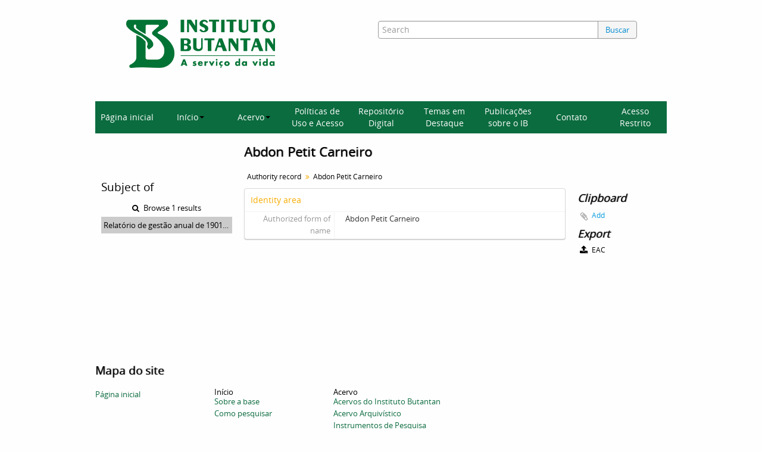

--- FILE ---
content_type: text/html; charset=utf-8
request_url: https://repositorioacervohistorico.butantan.gov.br/index.php/abdon-petit-carneiro?sf_culture=en
body_size: 6383
content:
<!DOCTYPE html>
<html lang="en" dir="ltr">
  <head>
        <meta http-equiv="Content-Type" content="text/html; charset=utf-8" />
<meta http-equiv="X-Ua-Compatible" content="IE=edge,chrome=1" />
    <meta name="title" content="Abdon Petit Carneiro - Centro de memórias" />
<meta name="description" content="Access to memory - Open information management toolkit" />
<meta name="viewport" content="initial-scale=1.0, user-scalable=no" />
    <title>Abdon Petit Carneiro - Centro de memórias</title>
    <link rel="shortcut icon" href="/favicon.ico"/>
    <link media="all" href="/plugins/arButantanPlugin/css/main.css" rel="stylesheet" type="text/css" />
            <script src="/vendor/jquery.js" type="text/javascript"></script>
<script src="/plugins/sfDrupalPlugin/vendor/drupal/misc/drupal.js" type="text/javascript"></script>
<script src="/vendor/yui/yahoo-dom-event/yahoo-dom-event.js" type="text/javascript"></script>
<script src="/vendor/yui/element/element-min.js" type="text/javascript"></script>
<script src="/vendor/yui/button/button-min.js" type="text/javascript"></script>
<script src="/vendor/yui/container/container_core-min.js" type="text/javascript"></script>
<script src="/vendor/yui/menu/menu-min.js" type="text/javascript"></script>
<script src="/vendor/modernizr.js" type="text/javascript"></script>
<script src="/vendor/jquery-ui.js" type="text/javascript"></script>
<script src="/vendor/jquery.ui.resizable.min.js" type="text/javascript"></script>
<script src="/vendor/jquery.expander.js" type="text/javascript"></script>
<script src="/vendor/jquery.masonry.js" type="text/javascript"></script>
<script src="/vendor/jquery.imagesloaded.js" type="text/javascript"></script>
<script src="/vendor/bootstrap/js/bootstrap.js" type="text/javascript"></script>
<script src="/vendor/URI.js" type="text/javascript"></script>
<script src="/vendor/meetselva/attrchange.js" type="text/javascript"></script>
<script src="/js/qubit.js" type="text/javascript"></script>
<script src="/js/treeView.js" type="text/javascript"></script>
<script src="/js/clipboard.js" type="text/javascript"></script>
<script src="/js/sidebarPaginatedList.js" type="text/javascript"></script>
<script src="/js/blank.js" type="text/javascript"></script>
<script src="/js/dominion.js" type="text/javascript"></script>
  <script type="text/javascript">
//<![CDATA[
jQuery.extend(Qubit, {"relativeUrlRoot":""});
//]]>
</script>
                              <script>!function(e){var n="https://s.go-mpulse.net/boomerang/";if("False"=="True")e.BOOMR_config=e.BOOMR_config||{},e.BOOMR_config.PageParams=e.BOOMR_config.PageParams||{},e.BOOMR_config.PageParams.pci=!0,n="https://s2.go-mpulse.net/boomerang/";if(window.BOOMR_API_key="7CMXW-V9A4U-7C75C-KTQAW-F75CJ",function(){function e(){if(!o){var e=document.createElement("script");e.id="boomr-scr-as",e.src=window.BOOMR.url,e.async=!0,i.parentNode.appendChild(e),o=!0}}function t(e){o=!0;var n,t,a,r,d=document,O=window;if(window.BOOMR.snippetMethod=e?"if":"i",t=function(e,n){var t=d.createElement("script");t.id=n||"boomr-if-as",t.src=window.BOOMR.url,BOOMR_lstart=(new Date).getTime(),e=e||d.body,e.appendChild(t)},!window.addEventListener&&window.attachEvent&&navigator.userAgent.match(/MSIE [67]\./))return window.BOOMR.snippetMethod="s",void t(i.parentNode,"boomr-async");a=document.createElement("IFRAME"),a.src="about:blank",a.title="",a.role="presentation",a.loading="eager",r=(a.frameElement||a).style,r.width=0,r.height=0,r.border=0,r.display="none",i.parentNode.appendChild(a);try{O=a.contentWindow,d=O.document.open()}catch(_){n=document.domain,a.src="javascript:var d=document.open();d.domain='"+n+"';void(0);",O=a.contentWindow,d=O.document.open()}if(n)d._boomrl=function(){this.domain=n,t()},d.write("<bo"+"dy onload='document._boomrl();'>");else if(O._boomrl=function(){t()},O.addEventListener)O.addEventListener("load",O._boomrl,!1);else if(O.attachEvent)O.attachEvent("onload",O._boomrl);d.close()}function a(e){window.BOOMR_onload=e&&e.timeStamp||(new Date).getTime()}if(!window.BOOMR||!window.BOOMR.version&&!window.BOOMR.snippetExecuted){window.BOOMR=window.BOOMR||{},window.BOOMR.snippetStart=(new Date).getTime(),window.BOOMR.snippetExecuted=!0,window.BOOMR.snippetVersion=12,window.BOOMR.url=n+"7CMXW-V9A4U-7C75C-KTQAW-F75CJ";var i=document.currentScript||document.getElementsByTagName("script")[0],o=!1,r=document.createElement("link");if(r.relList&&"function"==typeof r.relList.supports&&r.relList.supports("preload")&&"as"in r)window.BOOMR.snippetMethod="p",r.href=window.BOOMR.url,r.rel="preload",r.as="script",r.addEventListener("load",e),r.addEventListener("error",function(){t(!0)}),setTimeout(function(){if(!o)t(!0)},3e3),BOOMR_lstart=(new Date).getTime(),i.parentNode.appendChild(r);else t(!1);if(window.addEventListener)window.addEventListener("load",a,!1);else if(window.attachEvent)window.attachEvent("onload",a)}}(),"".length>0)if(e&&"performance"in e&&e.performance&&"function"==typeof e.performance.setResourceTimingBufferSize)e.performance.setResourceTimingBufferSize();!function(){if(BOOMR=e.BOOMR||{},BOOMR.plugins=BOOMR.plugins||{},!BOOMR.plugins.AK){var n=""=="true"?1:0,t="",a="ck6bj3axzcoiu2ik4l4a-f-6745f7285-clientnsv4-s.akamaihd.net",i="false"=="true"?2:1,o={"ak.v":"39","ak.cp":"1228221","ak.ai":parseInt("893879",10),"ak.ol":"0","ak.cr":9,"ak.ipv":4,"ak.proto":"h2","ak.rid":"7d7962e7","ak.r":44268,"ak.a2":n,"ak.m":"dscb","ak.n":"ff","ak.bpcip":"18.188.20.0","ak.cport":51542,"ak.gh":"23.192.164.132","ak.quicv":"","ak.tlsv":"tls1.3","ak.0rtt":"","ak.0rtt.ed":"","ak.csrc":"-","ak.acc":"","ak.t":"1762321144","ak.ak":"hOBiQwZUYzCg5VSAfCLimQ==BRVYh2o0Wl88wNuoZFn+l1EL2t6G0F3i2hCTQ6yVXC/I9Yz8LsJkhKpHB/ppvGW20j1MyFmbjfJkVXs1hPXlz8xGOCyxG/PKEP0OuxhaZSGw2yyc8MgqPTpqrVJvUdsKGicHWLZumYnRvAOpJLLZr3qWzMXmdRrRrYD27Qjf4/OiRZpBaHZQ8ag0gywFvm/PWDm67lyfcd8OxJ8h0Y3fQXqRszVB9MINt3mOloRW0Y6x1Cow6ZbCNCKlJ0/Anx+ZrgjWVQA2x2zAKfZKwzkye44OdCXgCKBExMvoCBSHlU9rq7T7tbXVMYO8SMG0Llc0Y7+PJQoI2brkpZWRe6OrJ4VoQCrJBZxm+4QPf9b3y1fvv1BRmX8NJTSZ0NCVstLWeGJ87rmbOLO1yo9wDYl0UhegXqMuRvWPzaauFeb1jl0=","ak.pv":"9","ak.dpoabenc":"","ak.tf":i};if(""!==t)o["ak.ruds"]=t;var r={i:!1,av:function(n){var t="http.initiator";if(n&&(!n[t]||"spa_hard"===n[t]))o["ak.feo"]=void 0!==e.aFeoApplied?1:0,BOOMR.addVar(o)},rv:function(){var e=["ak.bpcip","ak.cport","ak.cr","ak.csrc","ak.gh","ak.ipv","ak.m","ak.n","ak.ol","ak.proto","ak.quicv","ak.tlsv","ak.0rtt","ak.0rtt.ed","ak.r","ak.acc","ak.t","ak.tf"];BOOMR.removeVar(e)}};BOOMR.plugins.AK={akVars:o,akDNSPreFetchDomain:a,init:function(){if(!r.i){var e=BOOMR.subscribe;e("before_beacon",r.av,null,null),e("onbeacon",r.rv,null,null),r.i=!0}return this},is_complete:function(){return!0}}}}()}(window);</script></head>
  <body class="yui-skin-sam sfIsaarPlugin index">

    
    



<header id="header">
  <div class="container">
    <div class="header-lvl2">
      <div class="row">
        <div id="logo-and-name" class="span6">
            <h1><a rel="home" href="/" title=""><img class="logo" alt="Arquivo do Instituto Butantan" src="/plugins/arButantanPlugin/images/logo-butantan-horiz-rgb.png" /></a></h1>
        </div>
        <div id="header-search" class="span6">
          <div id="search-form-wrapper">

  <form name="barradebusca" onsubmit="escaparConsulta()" action="/index.php/informationobject/browse" data-autocomplete="/index.php/search/autocomplete">

    <input type="hidden" name="topLod" value="0"/>

    <div class="input-append">

              <input type="text" id="queryconsulta" name="query" value="" placeholder="Search"/>
      
      <div class="btn-group">
     <button type="submit" class="btn" onclick="pressionarBusca()" value="Buscar" style="color: #08c;">Buscar</button> 
      </div>

    </div>

    <div id="search-realm" class="search-popover">

      
        <div>
          <label>
                          <input name="repos" type="radio" value checked="checked" data-placeholder="Search">
                        Global search          </label>
        </div>

        
        
      
      <div class="search-realm-advanced">
        <a href="/index.php/informationobject/browse?showAdvanced=1&topLod=0">
          Advanced search&nbsp;&raquo;
        </a>
      </div>

    </div>

  </form>

<script>

String.prototype.replaceAll = function(search, replacement) {
    var target = this;
    return target.split(search).join(replacement);
};

function escaparConsulta() {
    $valorconsulta = document.barradebusca.query.value;
    //$valorconsulta = $valorconsulta.replace("-","\\-");
    $valorconsulta = $valorconsulta.replaceAll("(","\\(");
    $valorconsulta = $valorconsulta.replaceAll(")","\\)");
    //document.barradebusca.query.value = $valorconsulta.replaceAll("/","\\/");
    return(true);
}

function pressionarBusca(){
    var input = document.getElementById("queryconsulta");
    if (input.value==''){
        window.location.href = "/informationobject/browse?topLod=0$query="
    }else{
        var e = jQuery.Event("keypress");
        e.which = 13;
        e.keyCode = 13;
        input.trigger(e);
    }
}

</script>


</div>
        </div>
      </div>
    </div>
  </div>
<script async src="https://www.googletagmanager.com/gtag/js?id=G-88GYKF9VGP"></script>
<script>
window.dataLayer = window.dataLayer || [];
  function gtag() {
    dataLayer.push(arguments);
  }

  gtag('js', new Date());
  gtag('config', 'G-88GYKF9VGP');

  document.addEventListener('DOMContentLoaded', function () {
    setTimeout(function () {
//  entidade_detentora
      function getEntidadeDetentoraTitle() {
        var fields = document.querySelectorAll('.repository .field');
        var validHeadings = ['Entidade detentora', 'Repository'];
        for (var i = 0; i < fields.length; i++) {
          var field = fields[i];
          var heading = field.querySelector('h3');
          if (heading && validHeadings.includes(heading.textContent.trim())) {
            var link = field.querySelector('a');
            if (link && link.href) {
              return new URL(link.href).pathname.split('/').pop();
            }
          }
        }
        return null;
      }

      function mapSlugToLabel(slug) {
        switch (slug) {
          case 'museu-de-saude-publica-emilio-ribas':
            return 'MUSPER';
          case 'centro-de-memoria-do-instituto-butantan-2':
            return 'Centro de Memória';
          default:
            return slug;
        }
      }

      var href = getEntidadeDetentoraTitle();
      if (href) {
        var label = mapSlugToLabel(href);
        gtag('event', 'entidade_page_view', {
         entidade_detentora: label
        });
      }
// politicas_saude_page_view
      var subjectFields = document.querySelectorAll('.subjectAccessPoints .field h3');
      for (var i = 0; i < subjectFields.length; i++) {
        var validHeadings = ['Pontos de acesso - Assuntos', 'Subject access points'];
if (validHeadings.some(h => subjectFields[i].textContent.trim().includes(h))) {
          var links = subjectFields[i].parentElement.querySelectorAll('a');
          for (var j = 0; j < links.length; j++) {
            if (links[j].textContent.trim() === 'Políticas de Saúde no Estado de São Paulo') {
              gtag('event', 'politicas_saude_page_view', {
                politicas_label: 'Políticas de Saúde no Estado de São Paulo'
              });
              break;
            }
          }
        }
      }
    }, 1500);
  });

</script>
</header>

  <nav class="top-navbar">
      <ul>
        <li onclick="location.href='/'">Página inicial</li>
        <li class="dropdown">
            <a href="#" class="dropdown-toggle" data-toggle="dropdown" role="button" aria-haspopup="true" aria-expanded="false">Início<span class="caret"></span></a>
            <ul class="dropdown-menu">
                <li><a href="/sobre">Sobre a base</a></li>
                <li><a href="/como-pesquisar">Como pesquisar</a></li>
            </ul>
        </li>
        <li class="dropdown">
            <a href="#" class="dropdown-toggle" data-toggle="dropdown" role="button" aria-haspopup="true" aria-expanded="false">Acervo<span class="caret"></span></a>
            <ul class="dropdown-menu">
                <li><a href="/acervos-ib">Acervos do Instituto Butantan</a></li>
                <li><a href="/acervo-arq">Acervo Arquivístico</a></li>
                <li><a href="/instrumentos">Instrumentos de Pesquisa</a></li>
            </ul>
        </li>
        <li onclick="location.href='/politicas-uso-acesso'">Políticas de Uso e Acesso</li>
        <li onclick="location.href='/informationobject/browse?topLod=0$query='">Repositório Digital</li>
        <li onclick="location.href='/destaque'">Temas em Destaque</li>
        <li onclick="location.href='/publicacoes'">Publicações sobre o IB</li>
        <li onclick="location.href='/contato'">Contato</li>
        <li onclick="location.href='/user/login'">Acesso Restrito</li>
      </ul>
  </nav>


    
    <div id="wrapper" class="container" role="main">

      
        
      <div class="row">

        <div class="span3">

          <div id="sidebar">

              <div class="sidebar-lowering">

  
    <section class="sidebar-paginated-list list-menu"
      data-total-pages="1"
      data-url="/index.php/actor/relatedInformationObjects?actorId=868">

      <h3>
        Subject of        <img class="hidden" id="spinner" alt="Loading ..." src="/images/loading.small.gif" />      </h3>

      <div class="more">
        <a href="/index.php/informationobject/browse?topLod=0&amp;names=868">
          <i class="fa fa-search"></i>
          Browse 1 results        </a>
      </div>

      <ul>
                            <li><a href="/index.php/relatorio-de-gestao-anual-de-1901-1912" title="Relatório de gestão anual de 1901-1912">Relatório de gestão anual de 1901-1912</a></li>
              </ul>

      
    </section>

  
</div>

          </div>

        </div>

        <div class="span9">

          <div id="main-column">

            
  <h1>Abdon Petit Carneiro</h1>

  
  <section class="breadcrumb">
    <ul>
      <li><a href="/index.php/actor/browse" title="Authority record">Authority record</a></li>
      <li><span>Abdon Petit Carneiro</span></li>
    </ul>
  </section>

  

            <div class="row">

              <div class="span7">

                
                                  <div id="content">
                    




<section id="identityArea">

  <span anchor="identityArea" title="Edit identity area"><h2>Identity area</h2></span>
  <div class="field">
  <h3>Type of entity</h3>
  <div>
    
  </div>
</div>

  <div class="field">
  <h3>Authorized form of name</h3>
  <div>
    <p>Abdon Petit Carneiro</p>
  </div>
</div>

  <div class="field">
    <h3>Parallel form(s) of name</h3>
    <div>
      <ul>
              </ul>
    </div>
  </div>

  <div class="field">
    <h3>Standardized form(s) of name according to other rules</h3>
    <div>
      <ul>
              </ul>
    </div>
  </div>

  <div class="field">
    <h3>Other form(s) of name</h3>
    <div>
      <ul>
              </ul>
    </div>
  </div>

  <div class="field">
  <h3>Identifiers for corporate bodies</h3>
  <div>
    
  </div>
</div>

</section> <!-- /section#identityArea -->

<section id="descriptionArea">

  <span anchor="descriptionArea" title="Edit description area"><h2>Description area</h2></span>
  <div class="field">
  <h3>Dates of existence</h3>
  <div>
    
  </div>
</div>

  <div class="field">
  <h3>History</h3>
  <div>
    
  </div>
</div>

  <div class="field">
  <h3>Places</h3>
  <div>
    
  </div>
</div>

  <div class="field">
  <h3>Legal status</h3>
  <div>
    
  </div>
</div>

  <div class="field">
  <h3>Functions, occupations and activities</h3>
  <div>
    
  </div>
</div>

  <div class="field">
  <h3>Mandates/sources of authority</h3>
  <div>
    
  </div>
</div>

  <div class="field">
  <h3>Internal structures/genealogy</h3>
  <div>
    
  </div>
</div>

  <div class="field">
  <h3>General context</h3>
  <div>
    
  </div>
</div>

</section> <!-- /section#descriptionArea -->

<section id="relationshipsArea">

  <span anchor="relationshipsArea" title="Edit relationships area"><h2>Relationships area</h2></span>
  
  
</section> <!-- /section#relationshipsArea -->

<section id="accessPointsArea">

  <span anchor="accessPointsArea" title="Edit access points area"><h2>Access points area</h2></span>
  <div class="subjectAccessPoints">
    <div class="field">

      <h3>Subject access points</h3>
  
  <div>
    <ul>
          </ul>
  </div>

</div>
  </div>

  <div class="placeAccessPoints">
    <div class="field">

      <h3>Place access points</h3>
  
  <div>
    <ul>
          </ul>
  </div>

</div>
  </div>

  <div class="field">
    <h3>Occupations</h3>
    <div>
          </div>
  </div>

</section> <!-- /section#accessPointsArea -->

<section id="controlArea">

  <span anchor="controlArea" title="Edit control area"><h2>Control area</h2></span>
  <div class="field">
  <h3>Authority record identifier</h3>
  <div>
    
  </div>
</div>

  
  <div class="field">
  <h3>Institution identifier</h3>
  <div>
    
  </div>
</div>

  <div class="field">
  <h3>Rules and/or conventions used</h3>
  <div>
    
  </div>
</div>

  <div class="field">
  <h3>Status</h3>
  <div>
    
  </div>
</div>

  <div class="field">
  <h3>Level of detail</h3>
  <div>
    
  </div>
</div>

  <div class="field">
  <h3>Dates of creation, revision and deletion</h3>
  <div>
    
  </div>
</div>

  <div class="field">
    <h3>Language(s)</h3>
    <div>
      <ul>
              </ul>
    </div>
  </div>

  <div class="field">
    <h3>Script(s)</h3>
    <div>
      <ul>
              </ul>
    </div>
  </div>

  <div class="field">
  <h3>Sources</h3>
  <div>
    
  </div>
</div>

  <div class="field">
  <h3>Maintenance notes</h3>
  <div>
    
  </div>
</div>

</section> <!-- /section#controlArea -->



                  </div>
                
                
  <section class="actions">

    <ul>

        
        
        
            </ul>

  </section>


              </div>

              <div class="span2">

                <div id="context-menu">

                  
  
    <section id="action-icons">
      <ul>
        <li class="separator"><h4>Clipboard</h4></li>

        <li class="clipboard">
          <button class="clipboard-wide"
  data-clipboard-url="/index.php/user/clipboardToggleSlug"
  data-clipboard-slug="abdon-petit-carneiro"
    data-title="Add"
  data-alt-title="Remove">
  Add</button>
        </li>

        <li class="separator"><h4>Export</h4></li>

        <li>
          <a href="/index.php/abdon-petit-carneiro;eac?sf_format=xml">
            <i class="fa fa-upload"></i>
            EAC          </a>
        </li>
      </ul>
    </section>

    <div class="field">

      <h4>Related subjects</h4>
  
  <div>
    <ul>
          </ul>
  </div>

</div>
    <div class="field">

      <h4>Related places</h4>
  
  <div>
    <ul>
          </ul>
  </div>

</div>

  

                </div>

              </div>

            </div>

          </div>

        </div>

      </div>

    </div>

    
    <footer class="container mwrapper">
    <div class="footer-first-row">
        <section class="social">
            <ul>
                <li><a href="https://www.instagram.com/butantanoficial/"><i class="fa fa-3x fa-instagram"></i></a></li>
                <li><a href="https://www.facebook.com/ButantanOficial/"><i class="fa fa-3x fa-facebook"></i></a></li>
                <li><a href="https://www.youtube.com/user/butantaninstituto"><i class="fa fa-3x fa-youtube"></i></a></li>
            </ul>
        </section>

        <section class="proac-logos">
            <ul>
                <li><a href="https://www.proac.sp.gov.br/proac-editais-editais-e-resultados/"><img alt="Logo do ProAC, Programa de Ação Cultural" src="/plugins/arButantanPlugin/images/logo-proac.png"></a></li>
                <li><a href="https://www.saopaulo.sp.gov.br/"><img alt="Logo do Governo do Estado de São Paulo" src="/plugins/arButantanPlugin/images/logo-governosp-horizontal-cor.png"></a></li>
                <li><a href="https://fundacaobutantan.org.br/"><img alt="Logo da Fundação Butantan" src="/plugins/arButantanPlugin/images/logo-fundacao-verde-cmyk.png"></a></li>
            </ul>
        </section>
    </div>

    <section class="sitemap">
        <h1>Mapa do site</h1>

        <ul class="main-list">
            <li><a href="/">Página inicial</a></li>
            <li class="sub-list">
                <h2>Início</h2>
                <ul>
                    <li><a href="/sobre">Sobre a base</a></li>
                    <li><a href="/como-pesquisar">Como pesquisar</a></li>
                </ul>
            </li>
            <li class="sub-list">
                <h2>Acervo</h2>
                <ul>
                    <li><a href="/acervos-ib">Acervos do Instituto Butantan</a></li>
                    <li><a href="/acervo-arq">Acervo Arquivístico</a></li>
                    <li><a href="/instrumentos">Instrumentos de Pesquisa</a></li>
                </ul>
            </li>
            <li><a href="/politicas-uso-acesso">Políticas de Uso e Acesso</a></li>
            <li class="sub-list">
                <h2><a href="/informationobject/browse?topLod=0$query=">Repositório Digital</a></h2>
                <ul>
                    <li><a href="/index.php/actor/browse">Registro de autoridade</a></li>
                    <li><a href="/index.php/taxonomy/index/id/35">Assuntos</a></li>
                </ul>
            </li>
            <li><a href="/destaque">Temas em Destaque</a></li>
            <li><a href="/publicacoes">Publicações sobre o IB</a></li>
            <li><a href="/contato">Contato</a></li>
            <li><a href="/user/login">Acesso restrito</a></li>
        </ul>
    </section>
</footer>






  </body>
</html>


--- FILE ---
content_type: text/css
request_url: https://repositorioacervohistorico.butantan.gov.br/plugins/arButantanPlugin/css/main.css
body_size: 30391
content:
@import "../../arDominionPlugin/vendor/fonts/font-awesome/css/font-awesome.css";
@import "../../../vendor/yui/container/assets/skins/sam/container.css";
@import "../../../vendor/yui/tabview/assets/skins/sam/tabview.css";
@import "../../../vendor/yui/calendar/assets/skins/sam/calendar.css";
@import "../../../vendor/yui/button/assets/skins/sam/button.css";
@import "../../../vendor/yui/menu/assets/skins/sam/menu.css";

@font-face {
  font-family: 'Open Sans Regular';
  font-style: normal;
  font-weight: normal;
  src: url('../../arDominionPlugin/vendor/fonts/open-sans/OpenSans-Regular-webfont.eot');
  src: url('../../arDominionPlugin/vendor/fonts/open-sans/OpenSans-Regular-webfont.eot?#iefix') format('embedded-opentype'), url('../../arDominionPlugin/vendor/fonts/open-sans/OpenSans-Regular-webfont.woff') format('woff'), url('../../arDominionPlugin/vendor/fonts/open-sans/OpenSans-Regular-webfont.ttf') format('truetype'), url('../../arDominionPlugin/vendor/fonts/open-sans/OpenSans-Regular-webfont.svg#OpenSansRegular') format('svg');
}

@font-face {
  font-family: 'Open Sans Semibold';
  font-style: normal;
  font-weight: normal;
  src: url('../../arDominionPlugin/vendor/fonts/open-sans/OpenSans-Semibold-webfont.eot');
  src: url('../../arDominionPlugin/vendor/fonts/open-sans/OpenSans-Semibold-webfont.eot?#iefix') format('embedded-opentype'), url('../../arDominionPlugin/vendor/fonts/open-sans/OpenSans-Semibold-webfont.woff') format('woff'), url('../../arDominionPlugin/vendor/fonts/open-sans/OpenSans-Semibold-webfont.ttf') format('truetype'), url('../../arDominionPlugin/vendor/fonts/open-sans/OpenSans-Semibold-webfont.svg#OpenSansSemibold') format('svg');
}

/*
* Variáveis usadas nesta stylesheet.
*
* 1. Verde do logo do Butantan.
* 2. Verde do logo do Butantan escurecido 36%. Feito em: https://mdigi.tools/darken-color/#0b6c3f
* 3. Verde do logo do Butantan com 40% de opacidade.
* 4. Branco usado no site.
* 5. Preto/cinza bem escuro usado no site.
* 6. Laranja usado para contrastar com o verde do Butantan.
*/
:root {
  --default-butantan-green: #0b6c3f; /* 1 */
  --darkened-butantan-green: #074528; /* 2 */
  --light-butantan-green: rgba(11, 108, 63, 40%); /* 3 */
  --white: white; /* 4. */
  --black: black; /* 5. */
  --orange: orangered; /* 6. */
}

article,
aside,
details,
figcaption,
figure,
footer,
header,
hgroup,
nav,
section {
  display: block
}

audio,
canvas,
video {
  display: inline-block;
  display: inline;
  zoom: 1
}

audio:not([controls]) {
  display: none
}

html {
  box-sizing: border-box;
  font-size: 100%;
  height: 100%;
}

*,
*:before,
*:after {
  box-sizing: inherit;
}

a:focus {
  outline-offset: -2px;
  outline: 5px auto -webkit-focus-ring-color;
  outline: thin dotted #333;
}

a:hover,
a:active {
  outline: 0
}

sub,
sup {
  position: relative;
  font-size: 75%;
  line-height: 0;
  vertical-align: baseline
}

sup {
  top: -0.5em
}

sub {
  bottom: -0.25em
}

img {
  max-width: 100%;
  width: auto;
  height: auto;
  vertical-align: middle;
  border: 0;
}

#map_canvas img,
.google-maps img {
  max-width: none
}

button,
input,
select,
textarea {
  margin: 0;
  font-size: 100%;
  vertical-align: middle
}

button,
input {
  *overflow: visible;
  line-height: normal
}

button::-moz-focus-inner,
input::-moz-focus-inner {
  padding: 0;
  border: 0
}

button,
html input[type="button"],
input[type="reset"],
input[type="submit"] {
  cursor: pointer
}

label,
select,
button,
input[type="button"],
input[type="reset"],
input[type="submit"],
input[type="radio"],
input[type="checkbox"] {
  cursor: pointer
}

input[type="search"] {
  box-sizing: content-box;
}

textarea {
  overflow: auto;
  vertical-align: top
}

.clearfix {
  *zoom: 1
}

.clearfix:before,
.clearfix:after {
  display: table;
  content: "";
  line-height: 0
}

.clearfix:after {
  clear: both
}

.hide-text {
  font: 0/0 a;
  color: transparent;
  text-shadow: none;
  background-color: transparent;
  border: 0
}

.input-block-level {
  display: block;
  width: 100%;
  min-height: 30px;
  box-sizing: border-box
}

body {
  margin: 0;
  font-family: "Open Sans Regular", "Helvetica Neue", Helvetica, Arial, sans-serif;
  font-size: 13px;
  line-height: 20px;
  color: #333;
  background-color: #fffeff;
  min-height: 100%;
  position: relative;
  padding-bottom: 3rem;
}

a {
  color: #08c;
  text-decoration: none
}

a:hover,
a:focus {
  color: #005580;
  text-decoration: underline
}

.img-rounded {
  border-radius: 6px
}

.img-polaroid {
  padding: 4px;
  background-color: #fff;
  border: 1px solid #ccc;
  border: 1px solid rgba(0, 0, 0, 0.2);
  box-shadow: 0 1px 3px rgba(0, 0, 0, 0.1)
}

.img-circle {
  border-radius: 500px
}

.row {
  margin-left: -20px;
  *zoom: 1;
  padding-bottom: 5px;
}

.row:before,
.row:after {
  display: table;
  content: "";
  line-height: 0
}

.row:after {
  clear: both
}

[class*="span"] {
  float: left;
  min-height: 1px;
  margin-left: 20px
}

.container,
.navbar-static-top .container,
.navbar-fixed-top .container,
.navbar-fixed-bottom .container {
  width: 940px
}

.span12 {
  width: 940px
}

.span112 {
  width: 940px
}

.span11 {
  width: 860px
}

.span10 {
  width: 780px
}

.span9 {
  width: 700px
}

.span91 {
  width: 700px;
  padding-left:0%;
}

.span8 {
  width: 620px
}

.span7 {
  width: 540px
}

.span6 {
  width: 45%
}

.span5 {
  width: 380px
}

.span4 {
  width: 300px
}

.span3 {
  width: 220px
}

.span2 {
  width: 140px
}

.span1 {
  width: 60px
}

.offset12 {
  margin-left: 980px
}

.offset11 {
  margin-left: 900px
}

.offset10 {
  margin-left: 820px
}

.offset9 {
  margin-left: 740px
}

.offset8 {
  margin-left: 660px
}

.offset7 {
  margin-left: 580px
}

.offset6 {
  margin-left: 500px
}

.offset5 {
  margin-left: 420px
}

.offset4 {
  margin-left: 340px
}

.offset3 {
  margin-left: 260px
}

.offset2 {
  margin-left: 180px
}

.offset1 {
  margin-left: 100px
}

.row-fluid {
  width: 100%;
  *zoom: 1
}

.row-fluid:before,
.row-fluid:after {
  display: table;
  content: "";
  line-height: 0
}

.row-fluid:after {
  clear: both
}

.row-fluid [class*="span"] {
  display: block;
  width: 100%;
  min-height: 30px;
  box-sizing: border-box;
  float: left;
  margin-left: 2.12765957%;
  *margin-left: 2.07446809%
}

.row-fluid [class*="span"]:first-child {
  margin-left: 0
}

.row-fluid .controls-row [class*="span"]+[class*="span"] {
  margin-left: 2.12765957%
}

.row-fluid .span12 {
  width: 100%;
  *width: 99.94680851%
}

.row-fluid .span11 {
  width: 91.4893617%;
  *width: 91.43617021%
}

.row-fluid .span10 {
  width: 82.9787234%;
  *width: 82.92553191%
}

.row-fluid .span9 {
  width: 74.46808511%;
  *width: 74.41489362%
}
.row-fluid .span91 {
  width: 74.46808511%;
  *width: 74.41489362%
}
.row-fluid .span8 {
  width: 65.95744681%;
*width: 65.90425532%
}

.row-fluid .span7 {
width: 57.44680851%;
*width: 57.39361702%
}

.row-fluid .span6 {
  width: 48.93617021%;
*width: 48.88297872%
}

.row-fluid .span5 {
  width: 40.42553191%;
*width: 40.37234043%
}

.row-fluid .span4 {
width: 31.91489362%;
*width: 31.86170213%
}

.row-fluid .span3 {
width: 23.40425532%;
*width: 23.35106383%
}

.row-fluid .span2 {
  width: 14.89361702%;
  *width: 14.84042553%
}

.row-fluid .span1 {
  width: 6.38297872%;
  *width: 6.32978723%
}

.row-fluid .offset12 {
  margin-left: 104.25531915%;
*margin-left: 104.14893617%
}

.row-fluid .offset12:first-child {
margin-left: 102.12765957%;
  *margin-left: 102.0212766%
}

.row-fluid .offset11 {
margin-left: 95.74468085%;
  *margin-left: 95.63829787%
}

.row-fluid .offset11:first-child {
  margin-left: 93.61702128%;
  *margin-left: 93.5106383%
}

.row-fluid .offset10 {
margin-left: 87.23404255%;
  *margin-left: 87.12765957%
}

.row-fluid .offset10:first-child {
margin-left: 85.10638298%;
  *margin-left: 85%
}

.row-fluid .offset9 {
margin-left: 78.72340426%;
*margin-left: 78.61702128%
}

.row-fluid .offset9:first-child {
  margin-left: 76.59574468%;
*margin-left: 76.4893617%
}

.row-fluid .offset8 {
  margin-left: 70.21276596%;
*margin-left: 70.10638298%
}

.row-fluid .offset8:first-child {
margin-left: 68.08510638%;
  *margin-left: 67.9787234%
}

.row-fluid .offset7 {
margin-left: 61.70212766%;
*margin-left: 61.59574468%
}

.row-fluid .offset7:first-child {
  margin-left: 59.57446809%;
  *margin-left: 59.46808511%
}

.row-fluid .offset6 {
  margin-left: 53.19148936%;
  *margin-left: 53.08510638%
}

.row-fluid .offset6:first-child {
  margin-left: 51.06382979%;
  *margin-left: 50.95744681%
}

.row-fluid .offset5 {
margin-left: 44.68085106%;
  *margin-left: 44.57446809%
}

.row-fluid .offset5:first-child {
  margin-left: 42.55319149%;
  *margin-left: 42.44680851%
}

.row-fluid .offset4 {
margin-left: 36.17021277%;
  *margin-left: 36.06382979%
}

.row-fluid .offset4:first-child {
  margin-left: 34.04255319%;
*margin-left: 33.93617021%
}

.row-fluid .offset3 {
  margin-left: 27.65957447%;
  *margin-left: 27.55319149%
}

.row-fluid .offset3:first-child {
  margin-left: 25.53191489%;
*margin-left: 25.42553191%
}

.row-fluid .offset2 {
  margin-left: 19.14893617%;
*margin-left: 19.04255319%
}

.row-fluid .offset2:first-child {
  margin-left: 17.0212766%;
  *margin-left: 16.91489362%
}

.row-fluid .offset1 {
margin-left: 10.63829787%;
  *margin-left: 10.53191489%
}

.row-fluid .offset1:first-child {
margin-left: 8.5106383%;
  *margin-left: 8.40425532%
}

[class*="span"].hide,
.row-fluid [class*="span"].hide {
  display: none
}

[class*="span"].pull-right,
.row-fluid [class*="span"].pull-right {
  float: right
}

.container {
  margin-right: auto;
  margin-left: auto;
  *zoom: 1
}

.container:before,
.container:after {
  display: table;
  content: "";
  line-height: 0
}

.container:after {
  clear: both
}

.container-fluid {
  padding-right: 20px;
padding-left: 20px;
  *zoom: 1
}

.container-fluid:before,
.container-fluid:after {
  display: table;
  content: "";
  line-height: 0
}

.container-fluid:after {
  clear: both
}

p {
  margin: 0 0 10px
}

.lead {
  margin-bottom: 20px;
  font-size: 19.5px;
  font-weight: 200;
  line-height: 30px
}

small {
  font-size: 85%
}

strong {
  font-weight: bold
}

em {
  font-style: italic
}

cite {
  font-style: normal
}

.muted {
  color: #999
}

a.muted:hover,
a.muted:focus {
  color: #808080
}

.text-warning {
  color: #c09853
}

a.text-warning:hover,
a.text-warning:focus {
  color: #a47e3c
}

.text-error {
  color: #b94a48
}

a.text-error:hover,
a.text-error:focus {
  color: #953b39
}

.text-info {
  color: #3a87ad
}

a.text-info:hover,
a.text-info:focus {
  color: #2d6987
}

.text-success {
  color: #468847
}

a.text-success:hover,
a.text-success:focus {
  color: #356635
}

.text-left {
  text-align: left
}

.text-right {
  text-align: right
}

.text-center {
  text-align: center
}

h1,
h2,
h3,
h4,
h5,
h6 {
  margin: 10px 0;
font-family: inherit;
  font-weight: bold;
  line-height: 20px;
  color: inherit;
  text-rendering: optimizelegibility
}

h1 small,
h2 small,
h3 small,
h4 small,
h5 small,
h6 small {
  font-weight: normal;
  line-height: 1;
  color: #999
}

h1,
h2,
h3 {
  line-height: 40px
}

h1 {
  font-size: 35.75px
}

h2 {
  font-size: 29.25px
}

h3 {
  font-size: 22.75px
}

h4 {
  font-size: 16.25px
}

h5 {
  font-size: 13px
}

h6 {
  font-size: 11.05px
}

h1 small {
  font-size: 22.75px
}

h2 small {
  font-size: 16.25px
}

h3 small {
  font-size: 13px
}

h4 small {
  font-size: 13px
}

.page-header {
  padding-bottom: 9px;
  margin: 20px 0 30px;
  border-bottom: 1px solid #eee
}

ul,
ol {
  padding: 0;
  margin: 0;
}

ul ul,
ul ol,
ol ol,
ol ul {
  margin-bottom: 0
}

li {
  line-height: 20px
}

ul.unstyled,
ol.unstyled {
  margin-left: 0;
list-style: none
}

ul.inline,
ol.inline {
  margin-left: 0;
  list-style: none
}

ul.inline>li,
ol.inline>li {
  display: inline-block;
  *display: inline;
  *zoom: 1;
  padding-left: 5px;
  padding-right: 5px
}

dl {
  margin-bottom: 20px
}

dt,
dd {
  line-height: 20px
}

dt {
  font-weight: bold
}

dd {
  margin-left: 10px
}

.dl-horizontal {
  *zoom: 1
}

.dl-horizontal:before,
.dl-horizontal:after {
  display: table;
  content: "";
  line-height: 0
}

.dl-horizontal:after {
  clear: both
}

.dl-horizontal dt {
  float: left;
  width: 160px;
  clear: left;
  text-align: right;
  overflow: hidden;
  text-overflow: ellipsis;
  white-space: nowrap
}

.dl-horizontal dd {
  margin-left: 180px
}

hr {
  margin: 20px 0;
  border: 0;
  border-top: 1px solid #eee;
  border-bottom: 1px solid #fff
}

abbr[title],
abbr[data-original-title] {
  cursor: help;
  border-bottom: 1px dotted #999
}

abbr.initialism {
  font-size: 90%;
  text-transform: uppercase
}

blockquote {
  padding: 0 0 0 15px;
  margin: 0 0 20px;
  border-left: 5px solid #eee
}

blockquote p {
  margin-bottom: 0;
  font-size: 16.25px;
  font-weight: 300;
  line-height: 1.25
}

blockquote small {
  display: block;
  line-height: 20px;
  color: #999
}

blockquote small:before {
  content: '\2014 \00A0'
}

blockquote.pull-right {
  float: right;
  padding-right: 15px;
  padding-left: 0;
  border-right: 5px solid #eee;
  border-left: 0
}

blockquote.pull-right p,
blockquote.pull-right small {
  text-align: right
}

blockquote.pull-right small:before {
  content: ''
}

blockquote.pull-right small:after {
  content: '\00A0 \2014'
}

q:before,
q:after,
blockquote:before,
blockquote:after {
  content: ""
}

address {
  display: block;
  margin-bottom: 20px;
  font-style: normal;
  line-height: 20px
}

code,
pre {
  padding: 0 3px 2px;
  font-family: Monaco, Menlo, Consolas, "Courier New", monospace;
  font-size: 11px;
  color: #333;
  border-radius: 3px
}

code {
  padding: 2px 4px;
  color: #d14;
  background-color: #f7f7f9;
  border: 1px solid #e1e1e8;
  white-space: nowrap
}

pre {
  display: block;
  padding: 9.5px;
  margin: 0 0 10px;
  font-size: 12px;
  line-height: 20px;
  word-break: break-all;
  word-wrap: break-word;
  white-space: pre;
  white-space: pre-wrap;
  background-color: #f5f5f5;
  border: 1px solid #ccc;
  border: 1px solid rgba(0, 0, 0, 0.15);
  border-radius: 4px
}

pre.prettyprint {
  margin-bottom: 20px
}

pre code {
  padding: 0;
  color: inherit;
  white-space: pre;
  white-space: pre-wrap;
  background-color: transparent;
  border: 0
}

.pre-scrollable {
  max-height: 340px;
  overflow-y: scroll
}

form {
  margin: 0 0 20px
}

fieldset {
  padding: 0;
  margin: 0;
  border: 0
}

legend {
  display: block;
  width: 100%;
  padding: 0;
  margin-bottom: 20px;
  font-size: 19.5px;
  line-height: 40px;
  color: #333;
  border: 0;
  border-bottom: 1px solid #e5e5e5
}

legend small {
  font-size: 15px;
  color: #999
}

label,
input,
button,
select,
textarea {
  font-size: 13px;
  font-weight: normal;
  line-height: 20px
}

input,
button,
select,
textarea {
  font-family: "Open Sans Regular", "Helvetica Neue", Helvetica, Arial, sans-serif
}

label {
  display: block;
  margin-bottom: 5px
}

select,
textarea,
input[type="text"],
input[type="password"],
input[type="datetime"],
input[type="datetime-local"],
input[type="date"],
input[type="month"],
input[type="time"],
input[type="week"],
input[type="number"],
input[type="email"],
input[type="url"],
input[type="search"],
input[type="tel"],
input[type="color"],
.uneditable-input {
  display: inline-block;
  height: 20px;
  padding: 4px 6px;
  margin-bottom: 10px;
  font-size: 13px;
  line-height: 20px;
  color: #555;
  border-radius: 4px;
  vertical-align: middle
}

input,
textarea,
.uneditable-input {
  width: 206px
}

textarea {
  height: auto
}

textarea,
input[type="text"],
input[type="password"],
input[type="datetime"],
input[type="datetime-local"],
input[type="date"],
input[type="month"],
input[type="time"],
input[type="week"],
input[type="number"],
input[type="email"],
input[type="url"],
input[type="search"],
input[type="tel"],
input[type="color"],
.uneditable-input {
  background-color: #fff;
  border: 1px solid #ccc;
  box-shadow: inset 0 1px 1px rgba(0, 0, 0, 0.075);
  transition: border linear .2s, box-shadow linear .2s
}

textarea:focus,
input[type="text"]:focus,
input[type="password"]:focus,
input[type="datetime"]:focus,
input[type="datetime-local"]:focus,
input[type="date"]:focus,
input[type="month"]:focus,
input[type="time"]:focus,
input[type="week"]:focus,
input[type="number"]:focus,
input[type="email"]:focus,
input[type="url"]:focus,
input[type="search"]:focus,
input[type="tel"]:focus,
input[type="color"]:focus,
.uneditable-input:focus {
  border-color: rgba(82, 168, 236, 0.8);
  outline: 0;
  outline: thin dotted \9;
  box-shadow: inset 0 1px 1px rgba(0, 0, 0, .075), 0 0 8px rgba(82, 168, 236, .6)
}

input[type="radio"],
input[type="checkbox"] {
  margin: 4px 0 0;
  *margin-top: 0;
  margin-top: 1px \9;
  line-height: normal
}

input[type="file"],
input[type="image"],
input[type="submit"],
input[type="reset"],
input[type="button"],
input[type="radio"],
input[type="checkbox"] {
  width: auto
}

select,
input[type="file"] {
  height: 30px;
  *margin-top: 4px;
  line-height: 30px
}

select {
  width: 220px;
  border: 1px solid #ccc;
  background-color: #fff
}

select[multiple],
select[size] {
  height: auto
}

select:focus,
input[type="file"]:focus,
input[type="radio"]:focus,
input[type="checkbox"]:focus {
  outline: thin dotted #333;
  outline: 5px auto -webkit-focus-ring-color;
  outline-offset: -2px
}

.uneditable-input,
.uneditable-textarea {
  color: #999;
  background-color: #fcfcfc;
  border-color: #ccc;
  box-shadow: inset 0 1px 2px rgba(0, 0, 0, 0.025);
  cursor: not-allowed
}

.uneditable-input {
  overflow: hidden;
white-space: nowrap
}

.uneditable-textarea {
  width: auto;
height: auto
}

input:-moz-placeholder,
textarea:-moz-placeholder {
  color: #999
}

input:-ms-input-placeholder,
textarea:-ms-input-placeholder {
  color: #999
}

input::-webkit-input-placeholder,
textarea::-webkit-input-placeholder {
  color: #999
}

.radio,
.checkbox {
  min-height: 20px;
padding-left: 20px
}

.radio input[type="radio"],
.checkbox input[type="checkbox"] {
  float: left;
  margin-left: -20px
}

.controls>.radio:first-child,
.controls>.checkbox:first-child {
  padding-top: 5px
}

.radio.inline,
.checkbox.inline {
  display: inline-block;
  padding-top: 5px;
  margin-bottom: 0;
vertical-align: middle
}

.radio.inline+.radio.inline,
.checkbox.inline+.checkbox.inline {
  margin-left: 10px
}

.input-mini {
  width: 60px
}

.input-small {
  width: 90px
}

.input-medium {
  width: 150px
}

.input-large {
  width: 210px
}

.input-xlarge {
  width: 270px
}

.input-xxlarge {
  width: 530px
}

input[class*="span"],
select[class*="span"],
textarea[class*="span"],
.uneditable-input[class*="span"],
.row-fluid input[class*="span"],
.row-fluid select[class*="span"],
.row-fluid textarea[class*="span"],
.row-fluid .uneditable-input[class*="span"] {
  float: none;
margin-left: 0
}

.input-append input[class*="span"],
.input-append .uneditable-input[class*="span"],
.input-prepend input[class*="span"],
.input-prepend .uneditable-input[class*="span"],
.row-fluid input[class*="span"],
.row-fluid select[class*="span"],
.row-fluid textarea[class*="span"],
.row-fluid .uneditable-input[class*="span"],
.row-fluid .input-prepend [class*="span"],
.row-fluid .input-append [class*="span"] {
  display: inline-block
}

input,
textarea,
.uneditable-input {
  margin-left: 0
}

.controls-row [class*="span"]+[class*="span"] {
  margin-left: 20px
}

input.span12,
textarea.span12,
.uneditable-input.span12 {
  width: 926px
}

input.span11,
textarea.span11,
.uneditable-input.span11 {
  width: 846px
}

input.span10,
textarea.span10,
.uneditable-input.span10 {
  width: 766px
}

input.span9,
textarea.span9,
.uneditable-input.span9 {
  width: 686px
}

input.span91,
textarea.span91,
.uneditable-input.span91 {
  width: 686px
}

input.span8,
textarea.span8,
.uneditable-input.span8 {
  width: 606px
}

input.span7,
textarea.span7,
.uneditable-input.span7 {
  width: 526px
}

input.span6,
textarea.span6,
.uneditable-input.span6 {
  width: 446px
}

input.span5,
textarea.span5,
.uneditable-input.span5 {
  width: 366px
}

input.span4,
textarea.span4,
.uneditable-input.span4 {
  width: 286px
}

input.span3,
textarea.span3,
.uneditable-input.span3 {
  width: 206px
}

input.span2,
textarea.span2,
.uneditable-input.span2 {
  width: 126px
}

input.span1,
textarea.span1,
.uneditable-input.span1 {
  width: 46px
}

.controls-row {
  *zoom: 1
}

.controls-row:before,
.controls-row:after {
  display: table;
content: "";
  line-height: 0
}

.controls-row:after {
  clear: both
}

.controls-row [class*="span"],
.row-fluid .controls-row [class*="span"] {
  float: left
}

.controls-row .checkbox[class*="span"],
.controls-row .radio[class*="span"] {
  padding-top: 5px
}

input[disabled],
select[disabled],
textarea[disabled],
input[readonly],
select[readonly],
textarea[readonly] {
  cursor: not-allowed;
  background-color: #eee
}

input[type="radio"][disabled],
input[type="checkbox"][disabled],
input[type="radio"][readonly],
input[type="checkbox"][readonly] {
  background-color: transparent
}

.control-group.warning .control-label,
.control-group.warning .help-block,
.control-group.warning .help-inline {
  color: #c09853
}

.control-group.warning .checkbox,
.control-group.warning .radio,
.control-group.warning input,
.control-group.warning select,
.control-group.warning textarea {
  color: #c09853
}

.control-group.warning input,
.control-group.warning select,
.control-group.warning textarea {
  border-color: #c09853;
  box-shadow: inset 0 1px 1px rgba(0, 0, 0, 0.075)
}

.control-group.warning input:focus,
.control-group.warning select:focus,
.control-group.warning textarea:focus {
  border-color: #a47e3c;
box-shadow: inset 0 1px 1px rgba(0, 0, 0, 0.075), 0 0 6px #dbc59e
}

.control-group.warning .input-prepend .add-on,
.control-group.warning .input-append .add-on {
  color: #c09853;
  background-color: #fcf8e3;
  border-color: #c09853
}

.control-group.error .control-label,
.control-group.error .help-block,
.control-group.error .help-inline {
  color: #b94a48
}

.control-group.error .checkbox,
.control-group.error .radio,
.control-group.error input,
.control-group.error select,
.control-group.error textarea {
  color: #b94a48
}

.control-group.error input,
.control-group.error select,
.control-group.error textarea {
  border-color: #b94a48;
box-shadow: inset 0 1px 1px rgba(0, 0, 0, 0.075)
}

.control-group.error input:focus,
.control-group.error select:focus,
.control-group.error textarea:focus {
  border-color: #953b39;
  box-shadow: inset 0 1px 1px rgba(0, 0, 0, 0.075), 0 0 6px #d59392
}

.control-group.error .input-prepend .add-on,
.control-group.error .input-append .add-on {
  color: #b94a48;
  background-color: #f2dede;
  border-color: #b94a48
}

.control-group.success .control-label,
.control-group.success .help-block,
.control-group.success .help-inline {
  color: #468847
}

.control-group.success .checkbox,
.control-group.success .radio,
.control-group.success input,
.control-group.success select,
.control-group.success textarea {
  color: #468847
}

.control-group.success input,
.control-group.success select,
.control-group.success textarea {
  border-color: #468847;
  box-shadow: inset 0 1px 1px rgba(0, 0, 0, 0.075)
}

.control-group.success input:focus,
.control-group.success select:focus,
.control-group.success textarea:focus {
  border-color: #356635;
  box-shadow: inset 0 1px 1px rgba(0, 0, 0, 0.075), 0 0 6px #7aba7b
}

.control-group.success .input-prepend .add-on,
.control-group.success .input-append .add-on {
  color: #468847;
background-color: #dff0d8;
border-color: #468847
}

.control-group.info .control-label,
.control-group.info .help-block,
.control-group.info .help-inline {
  color: #3a87ad
}

.control-group.info .checkbox,
.control-group.info .radio,
.control-group.info input,
.control-group.info select,
.control-group.info textarea {
  color: #3a87ad
}

.control-group.info input,
.control-group.info select,
.control-group.info textarea {
  border-color: #3a87ad;
box-shadow: inset 0 1px 1px rgba(0, 0, 0, 0.075)
}

.control-group.info input:focus,
.control-group.info select:focus,
.control-group.info textarea:focus {
  border-color: #2d6987;
  box-shadow: inset 0 1px 1px rgba(0, 0, 0, 0.075), 0 0 6px #7ab5d3
}

.control-group.info .input-prepend .add-on,
.control-group.info .input-append .add-on {
  color: #3a87ad;
background-color: #d9edf7;
  border-color: #3a87ad
}

input:focus:invalid,
textarea:focus:invalid,
select:focus:invalid {
  color: #b94a48;
border-color: #ee5f5b
}

input:focus:invalid:focus,
textarea:focus:invalid:focus,
select:focus:invalid:focus {
border-color: #e9322d;
box-shadow: 0 0 6px #f8b9b7
}

.form-actions {
  padding: 19px 20px 20px;
  margin-top: 20px;
margin-bottom: 20px;
background-color: #f5f5f5;
  border-top: 1px solid #e5e5e5;
  *zoom: 1
}

.form-actions:before,
.form-actions:after {
  display: table;
content: "";
  line-height: 0
}

.form-actions:after {
  clear: both
}

.help-block,
.help-inline {
  color: #595959
}

.help-block {
  display: block;
  margin-bottom: 10px
}

.help-inline {
  display: inline-block;
  *display: inline;
  *zoom: 1;
  vertical-align: middle;
  padding-left: 5px
}

.input-append,
.input-prepend {
  display: inline-block;
  margin-bottom: 10px;
  vertical-align: middle;
  font-size: 0;
  white-space: nowrap
}

.input-append input,
.input-prepend input,
.input-append select,
.input-prepend select,
.input-append .uneditable-input,
.input-prepend .uneditable-input,
.input-append .dropdown-menu,
.input-prepend .dropdown-menu,
.input-append .popover,
.input-prepend .popover {
  font-size: 13px
}

.input-append input,
.input-prepend input,
.input-append select,
.input-prepend select,
.input-append .uneditable-input,
.input-prepend .uneditable-input {
  position: relative;
  margin-bottom: 0;
  *margin-left: 0;
  vertical-align: top;
border-radius: 0 4px 4px 0
}

.input-append input:focus,
.input-prepend input:focus,
.input-append select:focus,
.input-prepend select:focus,
.input-append .uneditable-input:focus,
.input-prepend .uneditable-input:focus {
  z-index: 2
}

.input-append .add-on,
.input-prepend .add-on {
  display: inline-block;
width: auto;
height: 20px;
  min-width: 16px;
  padding: 4px 5px;
  font-size: 13px;
  font-weight: normal;
  line-height: 20px;
text-align: center;
  text-shadow: 0 1px 0 #fff;
  background-color: #eee;
  border: 1px solid #ccc
}

.input-append .add-on,
.input-prepend .add-on,
.input-append .btn,
.input-prepend .btn,
.input-append .btn-group>.dropdown-toggle,
.input-prepend .btn-group>.dropdown-toggle {
  vertical-align: top;
  border-radius: 0
}

.input-append .active,
.input-prepend .active {
  background-color: #a9dba9;
  border-color: #46a546
}

.input-prepend .add-on,
.input-prepend .btn {
  margin-right: -1px
}

.input-prepend .add-on:first-child,
.input-prepend .btn:first-child {
  border-radius: 4px 0 0 4px
}

.input-append input,
.input-append select,
.input-append .uneditable-input {
  border-radius: 4px 0 0 4px
}

.input-append input+.btn-group .btn:last-child,
.input-append select+.btn-group .btn:last-child,
.input-append .uneditable-input+.btn-group .btn:last-child {
  border-radius: 0 4px 4px 0
}

.input-append .add-on,
.input-append .btn,
.input-append .btn-group {
  margin-left: -1px
}

.input-append .add-on:last-child,
.input-append .btn:last-child,
.input-append .btn-group:last-child>.dropdown-toggle {
  border-radius: 0 4px 4px 0
}

.input-prepend.input-append input,
.input-prepend.input-append select,
.input-prepend.input-append .uneditable-input {
  border-radius: 0
}

.input-prepend.input-append input+.btn-group .btn,
.input-prepend.input-append select+.btn-group .btn,
.input-prepend.input-append .uneditable-input+.btn-group .btn {
  border-radius: 0 4px 4px 0
}

.input-prepend.input-append .add-on:first-child,
.input-prepend.input-append .btn:first-child {
  margin-right: -1px;
  border-radius: 4px 0 0 4px
}

.input-prepend.input-append .add-on:last-child,
.input-prepend.input-append .btn:last-child {
  margin-left: -1px;
  border-radius: 0 4px 4px 0
}

.input-prepend.input-append .btn-group:first-child {
  margin-left: 0
}

input.search-query {
  padding-right: 14px;
  padding-right: 4px \9;
  padding-left: 14px;
  padding-left: 4px \9;
  margin-bottom: 0;
  border-radius: 15px
}

.form-search .input-append .search-query,
.form-search .input-prepend .search-query {
  border-radius: 0
}

.form-search .input-append .search-query {
  border-radius: 14px 0 0 14px
}

.form-search .input-append .btn {
  border-radius: 0 14px 14px 0
}

.form-search .input-prepend .search-query {
  border-radius: 0 14px 14px 0
}

.form-search .input-prepend .btn {
  border-radius: 14px 0 0 14px
}

.form-search input,
.form-inline input,
.form-horizontal input,
.form-search textarea,
.form-inline textarea,
.form-horizontal textarea,
.form-search select,
.form-inline select,
.form-horizontal select,
.form-search .help-inline,
.form-inline .help-inline,
.form-horizontal .help-inline,
.form-search .uneditable-input,
.form-inline .uneditable-input,
.form-horizontal .uneditable-input,
.form-search .input-prepend,
.form-inline .input-prepend,
.form-horizontal .input-prepend,
.form-search .input-append,
.form-inline .input-append,
.form-horizontal .input-append {
  display: inline-block;
  *display: inline;
  *zoom: 1;
  margin-bottom: 0;
  vertical-align: middle
}

.form-search .hide,
.form-inline .hide,
.form-horizontal .hide {
  display: none
}

.form-search label,
.form-inline label,
.form-search .btn-group,
.form-inline .btn-group {
  display: inline-block
}

.form-search .input-append,
.form-inline .input-append,
.form-search .input-prepend,
.form-inline .input-prepend {
  margin-bottom: 0
}

.form-search .radio,
.form-search .checkbox,
.form-inline .radio,
.form-inline .checkbox {
  padding-left: 0;
  margin-bottom: 0;
  vertical-align: middle
}

.form-search .radio input[type="radio"],
.form-search .checkbox input[type="checkbox"],
.form-inline .radio input[type="radio"],
.form-inline .checkbox input[type="checkbox"] {
  float: left;
  margin-right: 3px;
  margin-left: 0
}

.control-group {
  margin-bottom: 10px
}

legend+.control-group {
  margin-top: 20px;
}

.form-horizontal .control-group {
  margin-bottom: 20px;
  *zoom: 1
}

.form-horizontal .control-group:before,
.form-horizontal .control-group:after {
  display: table;
  content: "";
  line-height: 0
}

.form-horizontal .control-group:after {
  clear: both
}

.form-horizontal .control-label {
  float: left;
  width: 160px;
  padding-top: 5px;
  text-align: right
}

.form-horizontal .controls {
  *display: inline-block;
  *padding-left: 20px;
  margin-left: 180px;
  *margin-left: 0
}

.form-horizontal .controls:first-child {
  *padding-left: 180px
}

.form-horizontal .help-block {
  margin-bottom: 0
}

.form-horizontal input+.help-block,
.form-horizontal select+.help-block,
.form-horizontal textarea+.help-block,
.form-horizontal .uneditable-input+.help-block,
.form-horizontal .input-prepend+.help-block,
.form-horizontal .input-append+.help-block {
  margin-top: 10px
}

.form-horizontal .form-actions {
  padding-left: 180px
}

table {
  max-width: 100%;
  background-color: transparent;
  border-collapse: collapse;
  border-spacing: 0
}

.table {
  width: 100%;
  margin-bottom: 20px
}

.table th,
.table td {
  padding: 8px;
  line-height: 20px;
  text-align: left;
  vertical-align: top;
  border-top: 1px solid #ddd
}

.table th {
  font-weight: bold
}

.table thead th {
  vertical-align: bottom
}

.table caption+thead tr:first-child th,
.table caption+thead tr:first-child td,
.table colgroup+thead tr:first-child th,
.table colgroup+thead tr:first-child td,
.table thead:first-child tr:first-child th,
.table thead:first-child tr:first-child td {
  border-top: 0
}

.table tbody+tbody {
  border-top: 2px solid #ddd
}

.table .table {
  background-color: #f8f8f8
}

.table-condensed th,
.table-condensed td {
  padding: 4px 5px
}

.table-bordered {
  border: 1px solid #ddd;
  border-collapse: separate;
  *border-collapse: collapse;
  border-left: 0;
  border-radius: 4px
}

.table-bordered th,
.table-bordered td {
  border-left: 1px solid #ddd
}

.table-bordered caption+thead tr:first-child th,
.table-bordered caption+tbody tr:first-child th,
.table-bordered caption+tbody tr:first-child td,
.table-bordered colgroup+thead tr:first-child th,
.table-bordered colgroup+tbody tr:first-child th,
.table-bordered colgroup+tbody tr:first-child td,
.table-bordered thead:first-child tr:first-child th,
.table-bordered tbody:first-child tr:first-child th,
.table-bordered tbody:first-child tr:first-child td {
  border-top: 0
}

.table-bordered thead:first-child tr:first-child>th:first-child,
.table-bordered tbody:first-child tr:first-child>td:first-child,
.table-bordered tbody:first-child tr:first-child>th:first-child {
  border-top-left-radius: 4px
}

.table-bordered thead:first-child tr:first-child>th:last-child,
.table-bordered tbody:first-child tr:first-child>td:last-child,
.table-bordered tbody:first-child tr:first-child>th:last-child {
  border-top-right-radius: 4px
}

.table-bordered thead:last-child tr:last-child>th:first-child,
.table-bordered tbody:last-child tr:last-child>td:first-child,
.table-bordered tbody:last-child tr:last-child>th:first-child,
.table-bordered tfoot:last-child tr:last-child>td:first-child,
.table-bordered tfoot:last-child tr:last-child>th:first-child {
  border-bottom-left-radius: 4px
}

.table-bordered thead:last-child tr:last-child>th:last-child,
.table-bordered tbody:last-child tr:last-child>td:last-child,
.table-bordered tbody:last-child tr:last-child>th:last-child,
.table-bordered tfoot:last-child tr:last-child>td:last-child,
.table-bordered tfoot:last-child tr:last-child>th:last-child {
  border-bottom-right-radius: 4px
}

.table-bordered tfoot+tbody:last-child tr:last-child td:first-child {
  border-bottom-left-radius: 0
}

.table-bordered tfoot+tbody:last-child tr:last-child td:last-child {
  border-bottom-right-radius: 0
}

.table-bordered caption+thead tr:first-child th:first-child,
.table-bordered caption+tbody tr:first-child td:first-child,
.table-bordered colgroup+thead tr:first-child th:first-child,
.table-bordered colgroup+tbody tr:first-child td:first-child {
  border-top-left-radius: 4px
}

.table-bordered caption+thead tr:first-child th:last-child,
.table-bordered caption+tbody tr:first-child td:last-child,
.table-bordered colgroup+thead tr:first-child th:last-child,
.table-bordered colgroup+tbody tr:first-child td:last-child {
  border-top-right-radius: 4px
}

.table-striped tbody>tr:nth-child(odd)>td,
.table-striped tbody>tr:nth-child(odd)>th {
  background-color: #f9f9f9
}

.table-hover tbody tr:hover>td,
.table-hover tbody tr:hover>th {
  background-color: #f5f5f5
}

table td[class*="span"],
table th[class*="span"],
.row-fluid table td[class*="span"],
.row-fluid table th[class*="span"] {
  display: table-cell;
  float: none;
  margin-left: 0
}

.table td.span1,
.table th.span1 {
  float: none;
  width: 44px;
  margin-left: 0
}

.table td.span2,
.table th.span2 {
  float: none;
  width: 124px;
  margin-left: 0
}

.table td.span3,
.table th.span3 {
  float: none;
  width: 204px;
  margin-left: 0
}

.table td.span4,
.table th.span4 {
  float: none;
  width: 284px;
  margin-left: 0
}

.table td.span5,
.table th.span5 {
  float: none;
  width: 364px;
  margin-left: 0
}

.table td.span6,
.table th.span6 {
  float: none;
  width: 444px;
  margin-left: 0
}

.table td.span7,
.table th.span7 {
  float: none;
  width: 524px;
  margin-left: 0
}

.table td.span8,
.table th.span8 {
  float: none;
  width: 604px;
  margin-left: 0
}

.table td.span9,
.table th.span9 {
  float: none;
  width: 684px;
  margin-left: 0
}

.table td.span91,
.table th.span91 {
  float: none;
  width: 684px;
  margin-left: 0
}

.table td.span10,
.table th.span10 {
  float: none;
  width: 764px;
  margin-left: 0
}

.table td.span11,
.table th.span11 {
  float: none;
  width: 844px;
  margin-left: 0
}

.table td.span12,
.table th.span12 {
  float: none;
  width: 924px;
  margin-left: 0
}

.table tbody tr.success>td {
  background-color: #dff0d8
}

.table tbody tr.error>td {
  background-color: #f2dede
}

.table tbody tr.warning>td {
  background-color: #fcf8e3
}

.table tbody tr.info>td {
  background-color: #d9edf7
}

.table-hover tbody tr.success:hover>td {
  background-color: #d0e9c6
}

.table-hover tbody tr.error:hover>td {
  background-color: #ebcccc
}

.table-hover tbody tr.warning:hover>td {
  background-color: #faf2cc
}

.table-hover tbody tr.info:hover>td {
  background-color: #c4e3f3
}

.dropup,
.dropdown {
  position: relative
}

.dropdown-toggle {
  *margin-bottom: -3px
}

.dropdown-toggle:active,
.open .dropdown-toggle {
  outline: 0
}

.caret {
  display: inline-block;
  width: 0;
  height: 0;
  vertical-align: top;
  border-top: 4px solid #000;
  border-right: 4px solid transparent;
  border-left: 4px solid transparent;
  content: ""
}

.dropdown .caret {
  margin-top: 8px;
  margin-left: 2px
}

.dropdown-menu {
  position: absolute;
  top: 100%;
  left: 0;
  z-index: 1000;
  display: none;
  float: left;
  min-width: 160px;
  padding: 5px 0;
  margin: 2px 0 0;
  list-style: none;
  background-color: #fff;
  border: 1px solid #ccc;
  border: 1px solid rgba(0, 0, 0, 0.2);
  *border-right-width: 2px;
  *border-bottom-width: 2px;
  border-radius: 6px;
  box-shadow: 0 5px 10px rgba(0, 0, 0, 0.2);
  background-clip: padding-box
}

.dropdown-menu.pull-right {
  right: 0;
  left: auto
}

.dropdown-menu .divider {
  *width: 100%;
  height: 1px;
  margin: 9px 1px;
  *margin: -5px 0 5px;
  overflow: hidden;
  background-color: #e5e5e5;
  border-bottom: 1px solid #fff
}

.dropdown-menu>li>a {
  display: block;
  padding: 3px 20px;
  clear: both;
  font-weight: normal;
  line-height: 20px;
  color: #333;
}

.dropdown-menu>.active>a,
.dropdown-menu>.active>a:hover,
.dropdown-menu>.active>a:focus {
  color: #fff;
  text-decoration: none;
  outline: 0;
  background-color: #0081c2;
  background-image: linear-gradient(to bottom, #08c, #0077b3);
  background-repeat: repeat-x;
  filter: progid: DXImageTransform.Microsoft.gradient(startColorstr='#ff0088cc', endColorstr='#ff0077b3', GradientType=0)
}

.dropdown-menu>.disabled>a,
.dropdown-menu>.disabled>a:hover,
.dropdown-menu>.disabled>a:focus {
  color: #999
}

.dropdown-menu>.disabled>a:hover,
.dropdown-menu>.disabled>a:focus {
  text-decoration: none;
  background-color: transparent;
  background-image: none;
  filter: progid: DXImageTransform.Microsoft.gradient(enabled=false);
  cursor: default
}

.open {
  *z-index: 1000
}

.open>.dropdown-menu {
  display: block
}

.dropdown-backdrop {
  position: fixed;
  left: 0;
  right: 0;
  bottom: 0;
  top: 0;
  z-index: 990
}

.pull-right>.dropdown-menu {
  right: 0;
  left: auto
}

.dropup .caret,
.navbar-fixed-bottom .dropdown .caret {
  border-top: 0;
  border-bottom: 4px solid #000;
  content: ""
}

.dropup .dropdown-menu,
.navbar-fixed-bottom .dropdown .dropdown-menu {
  top: auto;
  bottom: 100%;
  margin-bottom: 1px
}

.dropdown-submenu {
  position: relative
}

.dropdown-submenu>.dropdown-menu {
  top: 0;
  left: 100%;
  margin-top: -6px;
  margin-left: -1px;
  border-radius: 0 6px 6px 6px
}

.dropdown-submenu:hover>.dropdown-menu {
  display: block
}

.dropup .dropdown-submenu>.dropdown-menu {
  top: auto;
  bottom: 0;
  margin-top: 0;
  margin-bottom: -2px;
  border-radius: 5px 5px 5px 0
}

.dropdown-submenu>a:after {
  display: block;
  content: " ";
  float: right;
  width: 0;
  height: 0;
  border-color: transparent;
  border-style: solid;
  border-width: 5px 0 5px 5px;
  border-left-color: #ccc;
  margin-top: 5px;
  margin-right: -10px
}

.dropdown-submenu:hover>a:after {
  border-left-color: #fff
}

.dropdown-submenu.pull-left {
  float: none
}

.dropdown-submenu.pull-left>.dropdown-menu {
  left: -100%;
  margin-left: 10px;
border-radius: 6px 0 6px 6px
}

.dropdown .dropdown-menu .nav-header {
  padding-left: 20px;
  padding-right: 20px
}

.typeahead {
  z-index: 1051;
  margin-top: 2px;
border-radius: 4px
}

.well {
  min-height: 20px;
padding: 19px;
  margin-bottom: 20px;
background-color: #f5f5f5;
  border: 1px solid #e3e3e3;
  border-radius: 4px;
box-shadow: inset 0 1px 1px rgba(0, 0, 0, 0.05)
}

.well blockquote {
  border-color: #ddd;
  border-color: rgba(0, 0, 0, 0.15)
}

.well-large {
  padding: 24px;
border-radius: 6px
}

.well-small {
  padding: 9px;
  border-radius: 3px
}

.fade {
  opacity: 0;
  transition: opacity .15s linear
}

.fade.in {
  opacity: 1
}

.collapse {
  position: relative;
height: 0;
overflow: hidden;
  transition: height .35s ease
}

.collapse.in {
  height: auto
}

.close {
  float: right;
  font-size: 20px;
  font-weight: bold;
line-height: 20px;
  color: #000;
  text-shadow: 0 1px 0 #fff;
  opacity: .2;
  filter: alpha(opacity=20)
}

.close:hover,
.close:focus {
  color: #000;
  text-decoration: none;
  cursor: pointer;
  opacity: .4;
  filter: alpha(opacity=40)
}

button.close {
  padding: 0;
  cursor: pointer;
background: transparent;
  border: 0;
}

.btn {
  display: inline-block;
  padding: 4px 12px;
  margin-bottom: 0;
  font-size: 13px;
  line-height: 20px;
  text-align: center;
  vertical-align: middle;
  cursor: pointer;
color: #333;
  text-shadow: 0 1px 1px rgba(255, 255, 255, 0.75);
background-color: #f5f5f5;
  /* Preciso remover isso para os access points funcionarem. */
  /* background-image: linear-gradient(to bottom, #fff, #e6e6e6); */
  background-repeat: repeat-x;
  border: 1px solid #bbb;
  border-bottom-color: #a2a2a2;
  border-radius: 4px;
  box-shadow: inset 0 1px 0 rgba(255, 255, 255, .2), 0 1px 2px rgba(0, 0, 0, .05)
}

.btn:hover,
.btn:focus,
.btn:active,
.btn.active,
.btn.disabled,
.btn[disabled] {
  color: #333;
  background-color: #e6e6e6;
}

.btn:active,
.btn.active {
  background-color: #ccc \9
}

.btn:first-child {
*margin-left: 0
}

.btn:hover,
.btn:focus {
  color: #333;
  text-decoration: none;
background-position: 0 -15px;
  transition: background-position .1s linear
}

.btn:focus {
  outline: thin dotted #333;
outline: 5px auto -webkit-focus-ring-color;
outline-offset: -2px
}

.btn.active,
.btn:active {
  background-image: none;
  outline: 0;
box-shadow: inset 0 2px 4px rgba(0, 0, 0, .15), 0 1px 2px rgba(0, 0, 0, .05)
}

.btn.disabled,
.btn[disabled] {
  cursor: default;
  background-image: none;
  opacity: .65;
  filter: alpha(opacity=65);
box-shadow: none
}

.btn-large {
  padding: 11px 19px;
  font-size: 16.25px;
  border-radius: 6px
}

.btn-large [class^="icon-"],
.btn-large [class*=" icon-"] {
  margin-top: 4px
}

.btn-small {
  padding: 2px 10px;
  font-size: 11.05px;
  border-radius: 3px
}

.btn-small [class^="icon-"],
.btn-small [class*=" icon-"] {
  margin-top: 0
}

.btn-mini [class^="icon-"],
.btn-mini [class*=" icon-"] {
  margin-top: -1px
}

.btn-mini {
  padding: 0 6px;
  font-size: 9.75px;
  border-radius: 3px
}

.btn-block {
  display: block;
  width: 100%;
  padding-left: 0;
  padding-right: 0;
  box-sizing: border-box
}

.btn-block+.btn-block {
  margin-top: 5px
}

input[type="submit"].btn-block,
input[type="reset"].btn-block,
input[type="button"].btn-block {
  width: 100%
}

.btn-primary.active,
.btn-warning.active,
.btn-danger.active,
.btn-success.active,
.btn-info.active,
.btn-inverse.active {
  color: rgba(255, 255, 255, 0.75)
}

.btn-primary {
  color: #fff;
text-shadow: 0 -1px 0 rgba(0, 0, 0, 0.25);
  background-color: #006dcc;
background-image: linear-gradient(to bottom, #08c, #04c);
  background-repeat: repeat-x;
filter: progid: DXImageTransform.Microsoft.gradient(startColorstr='#ff0088cc', endColorstr='#ff0044cc', GradientType=0);
  border-color: #04c #04c #002a80;
  border-color: rgba(0, 0, 0, 0.1) rgba(0, 0, 0, 0.1) rgba(0, 0, 0, 0.25);
  *background-color: #04c;
  filter: progid: DXImageTransform.Microsoft.gradient(enabled=false)
}

.btn-primary:hover,
.btn-primary:focus,
.btn-primary:active,
.btn-primary.active,
.btn-primary.disabled,
.btn-primary[disabled] {
  color: #fff;
  background-color: #04c;
  *background-color: #003bb3
}

.btn-primary:active,
.btn-primary.active {
  background-color: #039 \9
}

.btn-warning {
  color: #fff;
  text-shadow: 0 -1px 0 rgba(0, 0, 0, 0.25);
  background-color: #fbbc28;
  background-image: linear-gradient(to bottom, #ffc743, #f6ac00);
  background-repeat: repeat-x;
  border-color: #f6ac00 #f6ac00 #a70;
  border-color: rgba(0, 0, 0, 0.1) rgba(0, 0, 0, 0.1) rgba(0, 0, 0, 0.25);
  background-color: #f6ac00;
}

.btn-warning:hover,
.btn-warning:focus,
.btn-warning:active,
.btn-warning.active,
.btn-warning.disabled,
.btn-warning[disabled] {
  color: #fff;
  background-color: #f6ac00;
  *background-color: #dd9a00
}

.btn-warning:active,
.btn-warning.active {
  background-color: #c38800 \9
}

.btn-danger {
  color: #fff;
  text-shadow: 0 -1px 0 rgba(0, 0, 0, 0.25);
background-color: #da4f49;
  background-image: linear-gradient(to bottom, #ee5f5b, #bd362f);
  background-repeat: repeat-x;
  filter: progid: DXImageTransform.Microsoft.gradient(startColorstr='#ffee5f5b', endColorstr='#ffbd362f', GradientType=0);
  border-color: #bd362f #bd362f #802420;
  border-color: rgba(0, 0, 0, 0.1) rgba(0, 0, 0, 0.1) rgba(0, 0, 0, 0.25);
  *background-color: #bd362f;
  filter: progid: DXImageTransform.Microsoft.gradient(enabled=false)
}

.btn-danger:hover,
.btn-danger:focus,
.btn-danger:active,
.btn-danger.active,
.btn-danger.disabled,
.btn-danger[disabled] {
  color: #fff;
background-color: #bd362f;
  *background-color: #a9302a
}

.btn-danger:active,
.btn-danger.active {
  background-color: #942a25 \9
}

.btn-success {
  color: #fff;
  text-shadow: 0 -1px 0 rgba(0, 0, 0, 0.25);
  background-color: #5bb75b;
  background-image: linear-gradient(to bottom, #62c462, #51a351);
  background-repeat: repeat-x;
  filter: progid: DXImageTransform.Microsoft.gradient(startColorstr='#ff62c462', endColorstr='#ff51a351', GradientType=0);
  border-color: #51a351 #51a351 #387038;
border-color: rgba(0, 0, 0, 0.1) rgba(0, 0, 0, 0.1) rgba(0, 0, 0, 0.25);
  *background-color: #51a351;
  filter: progid: DXImageTransform.Microsoft.gradient(enabled=false)
}

.btn-success:hover,
.btn-success:focus,
.btn-success:active,
.btn-success.active,
.btn-success.disabled,
.btn-success[disabled] {
  color: #fff;
  background-color: #51a351;
  *background-color: #499249
}

.btn-success:active,
.btn-success.active {
  background-color: #408140 \9
}

.btn-info {
  color: #fff;
  text-shadow: 0 -1px 0 rgba(0, 0, 0, 0.25);
  background-color: #49afcd;
  background-image: linear-gradient(to bottom, #5bc0de, #2f96b4);
  background-repeat: repeat-x;
  filter: progid: DXImageTransform.Microsoft.gradient(startColorstr='#ff5bc0de', endColorstr='#ff2f96b4', GradientType=0);
  border-color: #2f96b4 #2f96b4 #1f6377;
  border-color: rgba(0, 0, 0, 0.1) rgba(0, 0, 0, 0.1) rgba(0, 0, 0, 0.25);
  *background-color: #2f96b4;
  filter: progid: DXImageTransform.Microsoft.gradient(enabled=false)
}

.btn-info:hover,
.btn-info:focus,
.btn-info:active,
.btn-info.active,
.btn-info.disabled,
.btn-info[disabled] {
  color: #fff;
  background-color: #2f96b4;
  *background-color: #2a85a0
}

.btn-info:active,
.btn-info.active {
  background-color: #24748c \9
}

.btn-inverse {
  color: #fff;
text-shadow: 0 -1px 0 rgba(0, 0, 0, 0.25);
  background-color: #363636;
  background-image: linear-gradient(to bottom, #444, #222);
  background-repeat: repeat-x;
filter: progid: DXImageTransform.Microsoft.gradient(startColorstr='#ff444444', endColorstr='#ff222222', GradientType=0);
  border-color: #222 #222 #000;
  border-color: rgba(0, 0, 0, 0.1) rgba(0, 0, 0, 0.1) rgba(0, 0, 0, 0.25);
  *background-color: #222;
  filter: progid: DXImageTransform.Microsoft.gradient(enabled=false)
}

.btn-inverse:hover,
.btn-inverse:focus,
.btn-inverse:active,
.btn-inverse.active,
.btn-inverse.disabled,
.btn-inverse[disabled] {
  color: #fff;
  background-color: #222;
  *background-color: #151515
}

.btn-inverse:active,
.btn-inverse.active {
  background-color: #080808 \9
}

button.btn,
input[type="submit"].btn {
  *padding-top: 3px;
  *padding-bottom: 3px
}

button.btn::-moz-focus-inner,
input[type="submit"].btn::-moz-focus-inner {
  padding: 0;
  border: 0
}

button.btn.btn-large,
input[type="submit"].btn.btn-large {
  *padding-top: 7px;
  *padding-bottom: 7px
}

button.btn.btn-small,
input[type="submit"].btn.btn-small {
  *padding-top: 3px;
  *padding-bottom: 3px
}

button.btn.btn-mini,
input[type="submit"].btn.btn-mini {
  *padding-top: 1px;
  *padding-bottom: 1px
}

.btn-link,
.btn-link:active,
.btn-link[disabled] {
  background-color: transparent;
  background-image: none;
  box-shadow: none
}

.btn-link {
  border-color: transparent;
  cursor: pointer;
  color: #08c;
border-radius: 0
}

.btn-link:hover,
.btn-link:focus {
  color: #005580;
  text-decoration: underline;
  background-color: transparent
}

.btn-link[disabled]:hover,
.btn-link[disabled]:focus {
  color: #333;
  text-decoration: none
}

.btn-group {
  position: relative;
display: inline-block;
*display: inline;
  *zoom: 1;
  font-size: 0;
  vertical-align: middle;
  white-space: nowrap;
  *margin-left: .3em
}

.btn-group:first-child {
  *margin-left: 0
}

.btn-group+.btn-group {
  margin-left: 5px
}

.btn-toolbar {
  font-size: 0;
  margin-top: 10px;
  margin-bottom: 10px
}

.btn-toolbar>.btn+.btn,
.btn-toolbar>.btn-group+.btn,
.btn-toolbar>.btn+.btn-group {
  margin-left: 5px
}

.btn-group>.btn {
  position: relative;
  border-radius: 0
}

.btn-group>.btn+.btn {
  margin-left: -1px
}

.btn-group>.btn,
.btn-group>.dropdown-menu,
.btn-group>.popover {
  font-size: 13px
}

.btn-group>.btn-mini {
  font-size: 9.75px
}

.btn-group>.btn-small {
  font-size: 11.05px
}

.btn-group>.btn-large {
  font-size: 16.25px
}

.btn-group>.btn:first-child {
  margin-left: 0;
  border-top-left-radius: 4px;
  border-bottom-left-radius: 4px
}

.btn-group>.btn:last-child,
.btn-group>.dropdown-toggle {
  border-top-right-radius: 4px;
  border-bottom-right-radius: 4px
}

.btn-group>.btn.large:first-child {
  margin-left: 0;
border-top-left-radius: 6px;
  border-bottom-left-radius: 6px
}

.btn-group>.btn.large:last-child,
.btn-group>.large.dropdown-toggle {
  border-top-right-radius: 6px;
  border-bottom-right-radius: 6px
}

.btn-group>.btn:hover,
.btn-group>.btn:focus,
.btn-group>.btn:active,
.btn-group>.btn.active {
  z-index: 2
}

.btn-group .dropdown-toggle:active,
.btn-group.open .dropdown-toggle {
  outline: 0
}

.btn-group>.btn+.dropdown-toggle {
  padding-left: 8px;
  padding-right: 8px;
  box-shadow: inset 1px 0 0 rgba(255, 255, 255, .125), inset 0 1px 0 rgba(255, 255, 255, .2), 0 1px 2px rgba(0, 0, 0, .05);
  *padding-top: 5px;
  *padding-bottom: 5px
}

.btn-group>.btn-mini+.dropdown-toggle {
  padding-left: 5px;
  padding-right: 5px;
  *padding-top: 2px;
  *padding-bottom: 2px
}

.btn-group>.btn-small+.dropdown-toggle {
  *padding-top: 5px;
  *padding-bottom: 4px
}

.btn-group>.btn-large+.dropdown-toggle {
  padding-left: 12px;
padding-right: 12px;
  *padding-top: 7px;
  *padding-bottom: 7px
}

.btn-group.open .dropdown-toggle {
  background-image: none;
  box-shadow: inset 0 2px 4px rgba(0, 0, 0, .15), 0 1px 2px rgba(0, 0, 0, .05)
}

.btn-group.open .btn.dropdown-toggle {
  background-color: #e6e6e6
}

.btn-group.open .btn-primary.dropdown-toggle {
  background-color: #04c
}

.btn-group.open .btn-warning.dropdown-toggle {
  background-color: #f6ac00
}

.btn-group.open .btn-danger.dropdown-toggle {
  background-color: #bd362f
}

.btn-group.open .btn-success.dropdown-toggle {
  background-color: #51a351
}

.btn-group.open .btn-info.dropdown-toggle {
  background-color: #2f96b4
}

.btn-group.open .btn-inverse.dropdown-toggle {
  background-color: #222
}

.btn .caret {
  margin-top: 8px;
  margin-left: 0
}

.btn-large .caret {
  margin-top: 6px
}

.btn-large .caret {
  border-left-width: 5px;
  border-right-width: 5px;
  border-top-width: 5px
}

.btn-mini .caret,
.btn-small .caret {
  margin-top: 8px
}

.dropup .btn-large .caret {
  border-bottom-width: 5px
}

.btn-primary .caret,
.btn-warning .caret,
.btn-danger .caret,
.btn-info .caret,
.btn-success .caret,
.btn-inverse .caret {
  border-top-color: #fff;
  border-bottom-color: #fff
}

.btn-group-vertical {
  display: inline-block;
  *display: inline;
  *zoom: 1
}

.btn-group-vertical>.btn {
  display: block;
  float: none;
  max-width: 100%;
  border-radius: 0
}

.btn-group-vertical>.btn+.btn {
  margin-left: 0;
  margin-top: -1px
}

.btn-group-vertical>.btn:first-child {
  border-radius: 4px 4px 0 0
}

.btn-group-vertical>.btn:last-child {
  border-radius: 0 0 4px 4px
}

.btn-group-vertical>.btn-large:first-child {
  border-radius: 6px 6px 0 0
}

.btn-group-vertical>.btn-large:last-child {
  border-radius: 0 0 6px 6px
}

.alert {
  padding: 8px 35px 8px 14px;
  margin-bottom: 20px;
  text-shadow: 0 1px 0 rgba(255, 255, 255, 0.5);
  background-color: #fcf8e3;
  border: 1px solid #fbeed5;
  border-radius: 4px
}

.alert,
.alert h4 {
  color: #c09853
}

.alert h4 {
  margin: 0
}

.alert .close {
  position: relative;
  top: -2px;
  right: -21px;
  line-height: 20px
}

.alert-success {
  background-color: #dff0d8;
  border-color: #d6e9c6;
  color: #468847
}

.alert-success h4 {
  color: #468847
}

.alert-danger,
.alert-error {
  background-color: #f2dede;
  border-color: #eed3d7;
  color: #b94a48
}

.alert-danger h4,
.alert-error h4 {
  color: #b94a48
}

.alert-info {
  background-color: #d9edf7;
  border-color: #bce8f1;
  color: #3a87ad
}

.alert-info h4 {
  color: #3a87ad
}

.alert-block {
  padding-top: 14px;
  padding-bottom: 14px
}

.alert-block>p,
.alert-block>ul {
  margin-bottom: 0
}

.alert-block p+p {
  margin-top: 5px
}

.nav {
  margin-left: 0;
  margin-bottom: 20px;
  list-style: none
}

.nav>li>a {
  display: block
}

.nav>li>a:hover,
.nav>li>a:focus {
  text-decoration: none;
  background-color: #eee
}

.nav>li>a>img {
  max-width: none
}

.nav>.pull-right {
  float: right
}

.nav-header {
  display: block;
padding: 3px 15px;
  font-size: 11px;
  font-weight: bold;
  line-height: 20px;
  color: #999;
  text-shadow: 0 1px 0 rgba(255, 255, 255, 0.5);
  text-transform: uppercase
}

.nav li+.nav-header {
  margin-top: 9px
}

.nav-list {
  padding-left: 15px;
  padding-right: 15px;
  margin-bottom: 0
}

.nav-list>li>a,
.nav-list .nav-header {
  margin-left: -15px;
  margin-right: -15px;
  text-shadow: 0 1px 0 rgba(255, 255, 255, 0.5)
}

.nav-list>li>a {
  padding: 3px 15px
}

.nav-list>.active>a,
.nav-list>.active>a:hover,
.nav-list>.active>a:focus {
  color: #fff;
  text-shadow: 0 -1px 0 rgba(0, 0, 0, 0.2);
  background-color: #08c
}

.nav-list [class^="icon-"],
.nav-list [class*=" icon-"] {
  margin-right: 2px
}

.nav-list .divider {
  *width: 100%;
  height: 1px;
  margin: 9px 1px;
  *margin: -5px 0 5px;
  overflow: hidden;
  background-color: #e5e5e5;
  border-bottom: 1px solid #fff
}

.nav-tabs,
.nav-pills {
  *zoom: 1
}

.nav-tabs:before,
.nav-pills:before,
.nav-tabs:after,
.nav-pills:after {
  display: table;
  content: "";
  line-height: 0
}

.nav-tabs:after,
.nav-pills:after {
  clear: both
}

.nav-tabs>li,
.nav-pills>li {
  float: left
}

.nav-tabs>li>a,
.nav-pills>li>a {
  padding-right: 12px;
  padding-left: 12px;
  margin-right: 2px;
  line-height: 14px
}

.nav-tabs {
  border-bottom: 1px solid #ddd
}

.nav-tabs>li {
  margin-bottom: -1px
}

.nav-tabs>li>a {
  padding-top: 8px;
  padding-bottom: 8px;
  line-height: 20px;
  border: 1px solid transparent;
  border-radius: 4px 4px 0 0
}

.nav-tabs>li>a:hover,
.nav-tabs>li>a:focus {
  border-color: #eee #eee #ddd
}

.nav-tabs>.active>a,
.nav-tabs>.active>a:hover,
.nav-tabs>.active>a:focus {
  color: #555;
  background-color: #f8f8f8;
  border: 1px solid #ddd;
  border-bottom-color: transparent;
  cursor: default
}

.nav-pills>li>a {
  padding-top: 8px;
  padding-bottom: 8px;
  margin-top: 2px;
  margin-bottom: 2px;
  border-radius: 5px
}

.nav-pills>.active>a,
.nav-pills>.active>a:hover,
.nav-pills>.active>a:focus {
  color: #fff;
  background-color: #08c
}

.nav-stacked>li {
  float: none
}

.nav-stacked>li>a {
  margin-right: 0
}

.nav-tabs.nav-stacked {
  border-bottom: 0
}

.nav-tabs.nav-stacked>li>a {
  border: 1px solid #ddd;
  border-radius: 0
}

.nav-tabs.nav-stacked>li:first-child>a {
  border-top-right-radius: 4px;
  border-top-left-radius: 4px
}

.nav-tabs.nav-stacked>li:last-child>a {
  border-bottom-right-radius: 4px;
  border-bottom-left-radius: 4px
}

.nav-tabs.nav-stacked>li>a:hover,
.nav-tabs.nav-stacked>li>a:focus {
  border-color: #ddd;
  z-index: 2
}

.nav-pills.nav-stacked>li>a {
  margin-bottom: 3px
}

.nav-pills.nav-stacked>li:last-child>a {
  margin-bottom: 1px
}

.nav-tabs .dropdown-menu {
  border-radius: 0 0 6px 6px
}

.nav-pills .dropdown-menu {
  border-radius: 6px
}

.nav .dropdown-toggle .caret {
  border-top-color: #08c;
  border-bottom-color: #08c;
  margin-top: 6px
}

.nav .dropdown-toggle:hover .caret,
.nav .dropdown-toggle:focus .caret {
  border-top-color: #005580;
  border-bottom-color: #005580
}

.nav-tabs .dropdown-toggle .caret {
  margin-top: 8px
}

.nav .active .dropdown-toggle .caret {
  border-top-color: #fff;
  border-bottom-color: #fff
}

.nav-tabs .active .dropdown-toggle .caret {
  border-top-color: #555;
  border-bottom-color: #555
}

.nav>.dropdown.active>a:hover,
.nav>.dropdown.active>a:focus {
  cursor: pointer
}

.nav-tabs .open .dropdown-toggle,
.nav-pills .open .dropdown-toggle,
.nav>li.dropdown.open.active>a:hover,
.nav>li.dropdown.open.active>a:focus {
  color: #fff;
  background-color: #999;
  border-color: #999
}

.nav li.dropdown.open .caret,
.nav li.dropdown.open.active .caret,
.nav li.dropdown.open a:hover .caret,
.nav li.dropdown.open a:focus .caret {
  border-top-color: #fff;
  border-bottom-color: #fff;
  opacity: 1;
  filter: alpha(opacity=100)
}

.tabs-stacked .open>a:hover,
.tabs-stacked .open>a:focus {
  border-color: #999
}

.tabbable {
  *zoom: 1
}

.tabbable:before,
.tabbable:after {
  display: table;
  content: "";
  line-height: 0
}

.tabbable:after {
  clear: both
}

.tab-content {
  overflow: auto
}

.tabs-below>.nav-tabs,
.tabs-right>.nav-tabs,
.tabs-left>.nav-tabs {
  border-bottom: 0
}

.tab-content>.tab-pane,
.pill-content>.pill-pane {
  display: none
}

.tab-content>.active,
.pill-content>.active {
  display: block
}

.tabs-below>.nav-tabs {
  border-top: 1px solid #ddd
}

.tabs-below>.nav-tabs>li {
  margin-top: -1px;
  margin-bottom: 0
}

.tabs-below>.nav-tabs>li>a {
  border-radius: 0 0 4px 4px
}

.tabs-below>.nav-tabs>li>a:hover,
.tabs-below>.nav-tabs>li>a:focus {
  border-bottom-color: transparent;
  border-top-color: #ddd
}

.tabs-below>.nav-tabs>.active>a,
.tabs-below>.nav-tabs>.active>a:hover,
.tabs-below>.nav-tabs>.active>a:focus {
  border-color: transparent #ddd #ddd #ddd
}

.tabs-left>.nav-tabs>li,
.tabs-right>.nav-tabs>li {
  float: none
}

.tabs-left>.nav-tabs>li>a,
.tabs-right>.nav-tabs>li>a {
  min-width: 74px;
  margin-right: 0;
  margin-bottom: 3px
}

.tabs-left>.nav-tabs {
  float: left;
margin-right: 19px;
  border-right: 1px solid #ddd
}

.tabs-left>.nav-tabs>li>a {
  margin-right: -1px;
  border-radius: 4px 0 0 4px
}

.tabs-left>.nav-tabs>li>a:hover,
.tabs-left>.nav-tabs>li>a:focus {
  border-color: #eee #ddd #eee #eee
}

.tabs-left>.nav-tabs .active>a,
.tabs-left>.nav-tabs .active>a:hover,
.tabs-left>.nav-tabs .active>a:focus {
  border-color: #ddd transparent #ddd #ddd;
  *border-right-color: #fff
}

.tabs-right>.nav-tabs {
  float: right;
  margin-left: 19px;
  border-left: 1px solid #ddd
}

.tabs-right>.nav-tabs>li>a {
  margin-left: -1px;
  border-radius: 0 4px 4px 0
}

.tabs-right>.nav-tabs>li>a:hover,
.tabs-right>.nav-tabs>li>a:focus {
  border-color: #eee #eee #eee #ddd
}

.tabs-right>.nav-tabs .active>a,
.tabs-right>.nav-tabs .active>a:hover,
.tabs-right>.nav-tabs .active>a:focus {
  border-color: #ddd #ddd #ddd transparent;
  *border-left-color: #fff
}

.nav>.disabled>a {
  color: #999
}

.nav>.disabled>a:hover,
.nav>.disabled>a:focus {
  text-decoration: none;
  background-color: transparent;
  cursor: default
}

.navbar {
  overflow: visible;
  margin-bottom: 20px;
  *position: relative;
  *z-index: 2
}

.navbar-inner {
  min-height: 40px;
  padding-left: 20px;
  padding-right: 20px;
  background-color: #fafafa;
  background-image: linear-gradient(to bottom, #fff, #f2f2f2);
  background-repeat: repeat-x;
  filter: progid: DXImageTransform.Microsoft.gradient(startColorstr='#ffffffff', endColorstr='#fff2f2f2', GradientType=0);
  border: 1px solid #d4d4d4;
  border-radius: 4px;
  box-shadow: 0 1px 4px rgba(0, 0, 0, 0.065);
  *zoom: 1
}

.navbar-inner:before,
.navbar-inner:after {
  display: table;
  content: "";
  line-height: 0
}

.navbar-inner:after {
  clear: both
}

.navbar .container {
  width: auto
}

.nav-collapse.collapse {
  height: auto;
  overflow: visible
}

.navbar .brand {
  float: left;
  display: block;
  padding: 10px 20px 10px;
  margin-left: -20px;
  font-size: 20px;
  font-weight: 200;
  color: #777;
  text-shadow: 0 1px 0 #fff
}

.navbar .brand:hover,
.navbar .brand:focus {
  text-decoration: none
}

.navbar-text {
  margin-bottom: 0;
  line-height: 40px;
  color: #777
}

.navbar-link {
  color: #777
}

.navbar-link:hover,
.navbar-link:focus {
  color: #333
}

.navbar .divider-vertical {
  height: 40px;
  margin: 0 9px;
  border-left: 1px solid #f2f2f2;
  border-right: 1px solid #fff
}

.navbar .btn,
.navbar .btn-group {
  margin-top: 5px
}

.navbar .btn-group .btn,
.navbar .input-prepend .btn,
.navbar .input-append .btn,
.navbar .input-prepend .btn-group,
.navbar .input-append .btn-group {
  margin-top: 0
}

.navbar-form {
  margin-bottom: 0;
  *zoom: 1
}

.navbar-form:before,
.navbar-form:after {
  display: table;
  content: "";
  line-height: 0
}

.navbar-form:after {
  clear: both
}

.navbar-form input,
.navbar-form select,
.navbar-form .radio,
.navbar-form .checkbox {
  margin-top: 5px
}

.navbar-form input,
.navbar-form select,
.navbar-form .btn {
  display: inline-block;
  margin-bottom: 0
}

.navbar-form input[type="image"],
.navbar-form input[type="checkbox"],
.navbar-form input[type="radio"] {
  margin-top: 3px
}

.navbar-form .input-append,
.navbar-form .input-prepend {
  margin-top: 5px;
  white-space: nowrap
}

.navbar-form .input-append input,
.navbar-form .input-prepend input {
  margin-top: 0
}

.navbar-search {
  position: relative;
  float: left;
  margin-top: 5px;
  margin-bottom: 0
}

.navbar-search .search-query {
  margin-bottom: 0;
  padding: 4px 14px;
  font-family: "Open Sans Regular", "Helvetica Neue", Helvetica, Arial, sans-serif;
  font-size: 13px;
  font-weight: normal;
  line-height: 1;
  border-radius: 15px
}

.navbar-static-top {
  position: static;
  margin-bottom: 0
}

.navbar-static-top .navbar-inner {
  border-radius: 0
}

.navbar-fixed-top,
.navbar-fixed-bottom {
  position: fixed;
  right: 0;
  left: 0;
  z-index: 1030;
  margin-bottom: 0
}

.navbar-fixed-top .navbar-inner,
.navbar-static-top .navbar-inner {
  border-width: 0 0 1px
}

.navbar-fixed-bottom .navbar-inner {
  border-width: 1px 0 0
}

.navbar-fixed-top .navbar-inner,
.navbar-fixed-bottom .navbar-inner {
  padding-left: 0;
  padding-right: 0;
  border-radius: 0
}

.navbar-fixed-top .container,
.navbar-fixed-bottom .container {
  width: 940px
}

.navbar-fixed-top {
  top: 0
}

.navbar-fixed-top .navbar-inner,
.navbar-static-top .navbar-inner {
  box-shadow: 0 1px 10px rgba(0, 0, 0, .1)
}

.navbar-fixed-bottom {
  bottom: 0
}

.navbar-fixed-bottom .navbar-inner {
  box-shadow: 0 -1px 10px rgba(0, 0, 0, .1)
}

.navbar .nav {
  position: relative;
  left: 0;
  display: block;
  float: left;
  margin: 0 10px 0 0
}

.navbar .nav.pull-right {
  float: right;
  margin-right: 0
}

.navbar .nav>li {
  float: left
}

.navbar .nav>li>a {
  float: none;
  padding: 10px 15px 10px;
  color: #777;
  text-decoration: none;
  text-shadow: 0 1px 0 #fff
}

.navbar .nav .dropdown-toggle .caret {
  margin-top: 8px
}

.navbar .nav>li>a:focus,
.navbar .nav>li>a:hover {
  background-color: transparent;
  color: #333;
  text-decoration: none
}

.navbar .nav>.active>a,
.navbar .nav>.active>a:hover,
.navbar .nav>.active>a:focus {
  color: #555;
  text-decoration: none;
  background-color: #e5e5e5;
  box-shadow: inset 0 3px 8px rgba(0, 0, 0, 0.125)
}

.navbar .btn-navbar {
  display: none;
  float: right;
  padding: 7px 10px;
  margin-left: 5px;
  margin-right: 5px;
  color: #fff;
  text-shadow: 0 -1px 0 rgba(0, 0, 0, 0.25);
  background-color: #ededed;
  background-image: -moz-linear-gradient(top, #f2f2f2, #e5e5e5);
  background-image: -webkit-gradient(linear, 0 0, 0 100%, from(#f2f2f2), to(#e5e5e5));
  background-image: -webkit-linear-gradient(top, #f2f2f2, #e5e5e5);
  background-image: -o-linear-gradient(top, #f2f2f2, #e5e5e5);
  background-image: linear-gradient(to bottom, #f2f2f2, #e5e5e5);
  background-repeat: repeat-x;
  filter: progid: DXImageTransform.Microsoft.gradient(startColorstr='#fff2f2f2', endColorstr='#ffe5e5e5', GradientType=0);
  border-color: #e5e5e5 #e5e5e5 #bfbfbf;
  border-color: rgba(0, 0, 0, 0.1) rgba(0, 0, 0, 0.1) rgba(0, 0, 0, 0.25);
  *background-color: #e5e5e5;
  filter: progid: DXImageTransform.Microsoft.gradient(enabled=false);
  box-shadow: inset 0 1px 0 rgba(255, 255, 255, .1), 0 1px 0 rgba(255, 255, 255, .075)
}

.navbar .btn-navbar:hover,
.navbar .btn-navbar:focus,
.navbar .btn-navbar:active,
.navbar .btn-navbar.active,
.navbar .btn-navbar.disabled,
.navbar .btn-navbar[disabled] {
  color: #fff;
  background-color: #e5e5e5;
  *background-color: #d9d9d9
}

.navbar .btn-navbar:active,
.navbar .btn-navbar.active {
  background-color: #ccc \9
}

.navbar .btn-navbar .icon-bar {
  display: block;
  width: 18px;
  height: 2px;
  background-color: #f5f5f5;
  border-radius: 1px;
  box-shadow: 0 1px 0 rgba(0, 0, 0, 0.25)
}

.btn-navbar .icon-bar+.icon-bar {
  margin-top: 3px
}

.navbar .nav>li>.dropdown-menu:before {
  content: '';
  display: inline-block;
  border-left: 7px solid transparent;
  border-right: 7px solid transparent;
  border-bottom: 7px solid #ccc;
  border-bottom-color: rgba(0, 0, 0, 0.2);
  position: absolute;
  top: -7px;
  left: 9px
}

.navbar .nav>li>.dropdown-menu:after {
  content: '';
  display: inline-block;
  border-left: 6px solid transparent;
  border-right: 6px solid transparent;
  border-bottom: 6px solid #fff;
  position: absolute;
  top: -6px;
  left: 10px
}

.navbar-fixed-bottom .nav>li>.dropdown-menu:before {
  border-top: 7px solid #ccc;
  border-top-color: rgba(0, 0, 0, 0.2);
  border-bottom: 0;
  bottom: -7px;
  top: auto
}

.navbar-fixed-bottom .nav>li>.dropdown-menu:after {
  border-top: 6px solid #fff;
  border-bottom: 0;
  bottom: -6px;
  top: auto
}

.navbar .nav li.dropdown>a:hover .caret,
.navbar .nav li.dropdown>a:focus .caret {
  border-top-color: #333;
  border-bottom-color: #333
}

.navbar .nav li.dropdown.open>.dropdown-toggle,
.navbar .nav li.dropdown.active>.dropdown-toggle,
.navbar .nav li.dropdown.open.active>.dropdown-toggle {
  background-color: #e5e5e5;
  color: #555
}

.navbar .nav li.dropdown>.dropdown-toggle .caret {
  border-top-color: #777;
  border-bottom-color: #777
}

.navbar .nav li.dropdown.open>.dropdown-toggle .caret,
.navbar .nav li.dropdown.active>.dropdown-toggle .caret,
.navbar .nav li.dropdown.open.active>.dropdown-toggle .caret {
  border-top-color: #555;
  border-bottom-color: #555
}

.navbar .pull-right>li>.dropdown-menu,
.navbar .nav>li>.dropdown-menu.pull-right {
  left: auto;
  right: 0
}

.navbar .pull-right>li>.dropdown-menu:before,
.navbar .nav>li>.dropdown-menu.pull-right:before {
  left: auto;
  right: 12px
}

.navbar .pull-right>li>.dropdown-menu:after,
.navbar .nav>li>.dropdown-menu.pull-right:after {
  left: auto;
  right: 13px
}

.navbar .pull-right>li>.dropdown-menu .dropdown-menu,
.navbar .nav>li>.dropdown-menu.pull-right .dropdown-menu {
  left: auto;
  right: 100%;
  margin-left: 0;
  margin-right: -1px;
  border-radius: 6px 0 6px 6px
}

.navbar-inverse .navbar-inner {
  background-color: #1b1b1b;
  background-image: -moz-linear-gradient(top, #222, #111);
  background-image: -webkit-gradient(linear, 0 0, 0 100%, from(#222), to(#111));
  background-image: -webkit-linear-gradient(top, #222, #111);
  background-image: -o-linear-gradient(top, #222, #111);
  background-image: linear-gradient(to bottom, #222, #111);
  background-repeat: repeat-x;
  filter: progid: DXImageTransform.Microsoft.gradient(startColorstr='#ff222222', endColorstr='#ff111111', GradientType=0);
  border-color: #252525
}

.navbar-inverse .brand,
.navbar-inverse .nav>li>a {
  color: #999;
  text-shadow: 0 -1px 0 rgba(0, 0, 0, 0.25)
}

.navbar-inverse .brand:hover,
.navbar-inverse .nav>li>a:hover,
.navbar-inverse .brand:focus,
.navbar-inverse .nav>li>a:focus {
  color: #fff
}

.navbar-inverse .brand {
  color: #999
}

.navbar-inverse .navbar-text {
  color: #999
}

.navbar-inverse .nav>li>a:focus,
.navbar-inverse .nav>li>a:hover {
  background-color: transparent;
  color: #fff
}

.navbar-inverse .nav .active>a,
.navbar-inverse .nav .active>a:hover,
.navbar-inverse .nav .active>a:focus {
  color: #fff;
  background-color: #111
}

.navbar-inverse .navbar-link {
  color: #999
}

.navbar-inverse .navbar-link:hover,
.navbar-inverse .navbar-link:focus {
  color: #fff
}

.navbar-inverse .divider-vertical {
  border-left-color: #111;
  border-right-color: #222
}

.navbar-inverse .nav li.dropdown.open>.dropdown-toggle,
.navbar-inverse .nav li.dropdown.active>.dropdown-toggle,
.navbar-inverse .nav li.dropdown.open.active>.dropdown-toggle {
  background-color: #111;
  color: #fff
}

.navbar-inverse .nav li.dropdown>a:hover .caret,
.navbar-inverse .nav li.dropdown>a:focus .caret {
  border-top-color: #fff;
  border-bottom-color: #fff
}

.navbar-inverse .nav li.dropdown>.dropdown-toggle .caret {
  border-top-color: #999;
  border-bottom-color: #999
}

.navbar-inverse .nav li.dropdown.open>.dropdown-toggle .caret,
.navbar-inverse .nav li.dropdown.active>.dropdown-toggle .caret,
.navbar-inverse .nav li.dropdown.open.active>.dropdown-toggle .caret {
  border-top-color: #fff;
  border-bottom-color: #fff
}

.navbar-inverse .navbar-search .search-query {
  color: #fff;
  background-color: #515151;
  border-color: #111;
box-shadow: inset 0 1px 2px rgba(0, 0, 0, .1), 0 1px 0 rgba(255, 255, 255, .15);
  transition: none
}

.navbar-inverse .navbar-search .search-query:-moz-placeholder {
  color: #ccc
}

.navbar-inverse .navbar-search .search-query:-ms-input-placeholder {
  color: #ccc
}

.navbar-inverse .navbar-search .search-query::-webkit-input-placeholder {
  color: #ccc
}

.navbar-inverse .navbar-search .search-query:focus,
.navbar-inverse .navbar-search .search-query.focused {
  padding: 5px 15px;
color: #333;
  text-shadow: 0 1px 0 #fff;
  background-color: #fff;
  border: 0;
  box-shadow: 0 0 3px rgba(0, 0, 0, 0.15);
  outline: 0
}

.navbar-inverse .btn-navbar {
  color: #fff;
  text-shadow: 0 -1px 0 rgba(0, 0, 0, 0.25);
  background-color: #0e0e0e;
  background-image: -moz-linear-gradient(top, #151515, #040404);
  background-image: -webkit-gradient(linear, 0 0, 0 100%, from(#151515), to(#040404));
  background-image: -webkit-linear-gradient(top, #151515, #040404);
  background-image: -o-linear-gradient(top, #151515, #040404);
  background-image: linear-gradient(to bottom, #151515, #040404);
  background-repeat: repeat-x;
  filter: progid: DXImageTransform.Microsoft.gradient(startColorstr='#ff151515', endColorstr='#ff040404', GradientType=0);
  border-color: #040404 #040404 #000;
  border-color: rgba(0, 0, 0, 0.1) rgba(0, 0, 0, 0.1) rgba(0, 0, 0, 0.25);
  *background-color: #040404;
  filter: progid: DXImageTransform.Microsoft.gradient(enabled=false)
}

.navbar-inverse .btn-navbar:hover,
.navbar-inverse .btn-navbar:focus,
.navbar-inverse .btn-navbar:active,
.navbar-inverse .btn-navbar.active,
.navbar-inverse .btn-navbar.disabled,
.navbar-inverse .btn-navbar[disabled] {
  color: #fff;
  background-color: #040404;
  *background-color: #000
}

.navbar-inverse .btn-navbar:active,
.navbar-inverse .btn-navbar.active {
  background-color: #000 \9
}

.breadcrumb {
  padding: 8px 15px;
  margin: 0 0 20px;
list-style: none;
  background-color: #f5f5f5;
border-radius: 4px
}

.breadcrumb>li {
  display: inline-block;
  *display: inline;
  *zoom: 1;
  text-shadow: 0 1px 0 #fff
}

.breadcrumb>li>.divider {
  padding: 0 5px;
  color: #ccc
}

.breadcrumb>.active {
  color: #999
}

.pagination {
  margin: 20px 0
}

.pagination ul {
  display: inline-block;
  *display: inline;
  *zoom: 1;
margin-left: 0;
  margin-bottom: 0;
  border-radius: 4px;
  box-shadow: 0 1px 2px rgba(0, 0, 0, 0.05)
}

.pagination ul>li {
  display: inline
}

.pagination ul>li>a,
.pagination ul>li>span {
  float: left;
  padding: 4px 12px;
line-height: 20px;
  text-decoration: none;
  background-color: #fff;
border: 1px solid #ddd;
  border-left-width: 0
}

.pagination ul>li>a:hover,
.pagination ul>li>a:focus,
.pagination ul>.active>a,
.pagination ul>.active>span {
  background-color: #f5f5f5
}

.pagination ul>.active>a,
.pagination ul>.active>span {
  color: #999;
  cursor: default
}

.pagination ul>.disabled>span,
.pagination ul>.disabled>a,
.pagination ul>.disabled>a:hover,
.pagination ul>.disabled>a:focus {
  color: #999;
  background-color: transparent;
  cursor: default
}

.pagination ul>li:first-child>a,
.pagination ul>li:first-child>span {
  border-left-width: 1px;
  border-top-left-radius: 4px;
  border-bottom-left-radius: 4px
}

.pagination ul>li:last-child>a,
.pagination ul>li:last-child>span {
  border-top-right-radius: 4px;
  border-bottom-right-radius: 4px
}

.pagination-centered {
  text-align: center
}

.pagination-right {
  text-align: right
}

.pagination-large ul>li>a,
.pagination-large ul>li>span {
  padding: 11px 19px;
  font-size: 16.25px
}

.pagination-large ul>li:first-child>a,
.pagination-large ul>li:first-child>span {
  border-top-left-radius: 6px;
  border-bottom-left-radius: 6px
}

.pagination-large ul>li:last-child>a,
.pagination-large ul>li:last-child>span {
  border-top-right-radius: 6px;
  border-bottom-right-radius: 6px
}

.pagination-mini ul>li:first-child>a,
.pagination-small ul>li:first-child>a,
.pagination-mini ul>li:first-child>span,
.pagination-small ul>li:first-child>span {
  border-top-left-radius: 3px;
border-bottom-left-radius: 3px
}

.pagination-mini ul>li:last-child>a,
.pagination-small ul>li:last-child>a,
.pagination-mini ul>li:last-child>span,
.pagination-small ul>li:last-child>span {
  border-top-right-radius: 3px;
border-bottom-right-radius: 3px
}

.pagination-small ul>li>a,
.pagination-small ul>li>span {
  padding: 2px 10px;
font-size: 11.05px
}

.pagination-mini ul>li>a,
.pagination-mini ul>li>span {
  padding: 0 6px;
  font-size: 9.75px
}

.pager {
margin: 20px 0;
list-style: none;
  text-align: center;
  *zoom: 1
}

.pager:before,
.pager:after {
  display: table;
content: "";
  line-height: 0
}

.pager:after {
  clear: both
}

.pager li {
  display: inline
}

.pager li>a,
.pager li>span {
  display: inline-block;
  padding: 5px 14px;
  background-color: #fff;
border: 1px solid #ddd;
border-radius: 15px
}

.pager li>a:hover,
.pager li>a:focus {
  text-decoration: none;
  background-color: #f5f5f5
}

.pager .next>a,
.pager .next>span {
  float: right
}

.pager .previous>a,
.pager .previous>span {
  float: left
}

.pager .disabled>a,
.pager .disabled>a:hover,
.pager .disabled>a:focus,
.pager .disabled>span {
  color: #999;
background-color: #fff;
cursor: default
}

.modal-backdrop {
  position: fixed;
  top: 0;
  right: 0;
  bottom: 0;
  left: 0;
  z-index: 1040;
  background-color: #000
}

.modal-backdrop.fade {
  opacity: 0
}

.modal-backdrop,
.modal-backdrop.fade.in {
  opacity: .8;
  filter: alpha(opacity=80)
}

.modal {
  position: fixed;
  top: 10%;
  left: 50%;
  z-index: 1050;
  width: 560px;
  margin-left: -280px;
  background-color: #fff;
  border: 1px solid #999;
  border: 1px solid rgba(0, 0, 0, 0.3);
  *border: 1px solid #999;
  border-radius: 6px;
  box-shadow: 0 3px 7px rgba(0, 0, 0, 0.3);
  background-clip: padding-box;
  outline: none
}

.modal.fade {
  transition: opacity .3s linear, top .3s ease-out;
  top: -25%
}

.modal.fade.in {
  top: 10%
}

.modal-header {
  padding: 9px 15px;
  border-bottom: 1px solid #eee
}

.modal-header .close {
  margin-top: 2px
}

.modal-header h3 {
  margin: 0;
  line-height: 30px
}

.modal-body {
  position: relative;
  overflow-y: auto;
  max-height: 400px;
  padding: 15px
}

.modal-form {
  margin-bottom: 0
}

.modal-footer {
  padding: 14px 15px 15px;
  margin-bottom: 0;
  text-align: right;
  background-color: #f5f5f5;
  border-top: 1px solid #ddd;
  border-radius: 0 0 6px 6px;
  box-shadow: inset 0 1px 0 #fff;
  *zoom: 1
}

.modal-footer:before,
.modal-footer:after {
  display: table;
  content: "";
  line-height: 0
}

.modal-footer:after {
  clear: both
}

.modal-footer .btn+.btn {
  margin-left: 5px;
  margin-bottom: 0
}

.modal-footer .btn-group .btn+.btn {
  margin-left: -1px
}

.modal-footer .btn-block+.btn-block {
  margin-left: 0
}

.tooltip {
  position: absolute;
z-index: 1030;
  display: block;
  visibility: visible;
  font-size: 11px;
  line-height: 1.4;
  opacity: 0;
  filter: alpha(opacity=0)
}

.tooltip.in {
  opacity: .8;
  filter: alpha(opacity=80)
}

.tooltip.top {
  margin-top: -3px;
  padding: 5px 0
}

.tooltip.right {
  margin-left: 3px;
  padding: 0 5px
}

.tooltip.bottom {
  margin-top: 3px;
  padding: 5px 0
}

.tooltip.left {
  margin-left: -3px;
  padding: 0 5px
}

.tooltip-inner {
  max-width: 200px;
  padding: 8px;
  color: #fff;
  text-align: center;
  text-decoration: none;
  background-color: #000;
  border-radius: 4px
}

.tooltip-arrow {
  position: absolute;
  width: 0;
  height: 0;
  border-color: transparent;
  border-style: solid
}

.tooltip.top .tooltip-arrow {
  bottom: 0;
  left: 50%;
  margin-left: -5px;
  border-width: 5px 5px 0;
  border-top-color: #000
}

.tooltip.right .tooltip-arrow {
  top: 50%;
  left: 0;
  margin-top: -5px;
border-width: 5px 5px 5px 0;
  border-right-color: #000
}

.tooltip.left .tooltip-arrow {
  top: 50%;
  right: 0;
  margin-top: -5px;
  border-width: 5px 0 5px 5px;
  border-left-color: #000
}

.tooltip.bottom .tooltip-arrow {
  top: 0;
  left: 50%;
  margin-left: -5px;
  border-width: 0 5px 5px;
  border-bottom-color: #000
}

.popover {
  position: absolute;
  top: 0;
  left: 0;
  z-index: 1010;
  display: none;
  max-width: 276px;
  padding: 1px;
  text-align: left;
  background-color: #fff;
  background-clip: padding-box;
  border: 1px solid #ccc;
  border: 1px solid rgba(0, 0, 0, 0.2);
  border-radius: 6px;
  box-shadow: 0 5px 10px rgba(0, 0, 0, 0.2);
white-space: normal
}

.popover.top {
  margin-top: -10px
}

.popover.right {
  margin-left: 10px
}

.popover.bottom {
  margin-top: 10px
}

.popover.left {
  margin-left: -10px
}

.popover-title {
  margin: 0;
  padding: 8px 14px;
  font-size: 14px;
font-weight: normal;
line-height: 18px;
  background-color: #f7f7f7;
  border-bottom: 1px solid #ebebeb;
  border-radius: 5px 5px 0 0
}

.popover-title:empty {
  display: none
}

.popover-content {
  padding: 9px 14px
}

.popover .arrow,
.popover .arrow:after {
  position: absolute;
  display: block;
  width: 0;
  height: 0;
  border-color: transparent;
border-style: solid
}

.popover .arrow {
  border-width: 11px
}

.popover .arrow:after {
  border-width: 10px;
  content: ""
}

.popover.top .arrow {
  left: 50%;
  margin-left: -11px;
  border-bottom-width: 0;
  border-top-color: #999;
  border-top-color: rgba(0, 0, 0, 0.25);
  bottom: -11px
}

.popover.top .arrow:after {
  bottom: 1px;
  margin-left: -10px;
  border-bottom-width: 0;
  border-top-color: #fff
}

.popover.right .arrow {
  top: 50%;
  left: -11px;
  margin-top: -11px;
  border-left-width: 0;
  border-right-color: #999;
  border-right-color: rgba(0, 0, 0, 0.25)
}

.popover.right .arrow:after {
  left: 1px;
  bottom: -10px;
  border-left-width: 0;
border-right-color: #fff
}

.popover.bottom .arrow {
  left: 50%;
  margin-left: -11px;
  border-top-width: 0;
border-bottom-color: #999;
border-bottom-color: rgba(0, 0, 0, 0.25);
  top: -11px
}

.popover.bottom .arrow:after {
  top: 1px;
  margin-left: -10px;
  border-top-width: 0;
  border-bottom-color: #fff
}

.popover.left .arrow {
  top: 50%;
  right: -11px;
  margin-top: -11px;
  border-right-width: 0;
  border-left-color: #999;
  border-left-color: rgba(0, 0, 0, 0.25)
}

.popover.left .arrow:after {
  right: 1px;
  border-right-width: 0;
  border-left-color: #fff;
  bottom: -10px
}

.thumbnails {
  margin-left: -20px;
  list-style: none;
  *zoom: 1
}

.thumbnails:before,
.thumbnails:after {
  display: table;
  content: "";
  line-height: 0
}

.thumbnails:after {
  clear: both
}

.row-fluid .thumbnails {
  margin-left: 0
}

.thumbnails>li {
  float: left;
  margin-bottom: 20px;
  margin-left: 20px
}

.thumbnail {
  display: block;
  padding: 4px;
  line-height: 20px;
  border: 1px solid #ddd;
  border-radius: 4px;
  box-shadow: 0 1px 3px rgba(0, 0, 0, 0.055);
  transition: all .2s ease-in-out
}

a.thumbnail:hover,
a.thumbnail:focus {
  border-color: #08c;
  box-shadow: 0 1px 4px rgba(0, 105, 214, 0.25)
}

.thumbnail>img {
  display: block;
  max-width: 100%;
  margin-left: auto;
  margin-right: auto
}

.thumbnail .caption {
  padding: 9px;
  color: #555
}

.media,
.media-body {
  overflow: hidden;
  *overflow: visible;
  zoom: 1
}

.media,
.media .media {
  margin-top: 15px
}

.media:first-child {
  margin-top: 0
}

.media-object {
  display: block
}

.media-heading {
  margin: 0 0 5px
}

.media>.pull-left {
  margin-right: 10px
}

.media>.pull-right {
  margin-left: 10px
}

.media-list {
  margin-left: 0;
  list-style: none
}

.label,
.badge {
  display: inline-block;
  padding: 2px 4px;
  font-size: 10.998px;
  font-weight: bold;
  line-height: 14px;
  color: #fff;
  vertical-align: baseline;
  white-space: nowrap;
  text-shadow: 0 -1px 0 rgba(0, 0, 0, 0.25);
  background-color: #999
}

.label {
  border-radius: 3px
}

.badge {
  padding-left: 9px;
  padding-right: 9px;
  border-radius: 9px
}

.label:empty,
.badge:empty {
  display: none
}

a.label:hover,
a.label:focus,
a.badge:hover,
a.badge:focus {
  color: #fff;
  text-decoration: none;
  cursor: pointer
}

.label-important,
.badge-important {
  background-color: #b94a48
}

.label-important[href],
.badge-important[href] {
  background-color: #953b39
}

.label-warning,
.badge-warning {
  background-color: #f6ac00
}

.label-warning[href],
.badge-warning[href] {
  background-color: #c38800
}

.label-success,
.badge-success {
  background-color: #468847
}

.label-success[href],
.badge-success[href] {
  background-color: #356635
}

.label-info,
.badge-info {
  background-color: #3a87ad
}

.label-info[href],
.badge-info[href] {
  background-color: #2d6987
}

.label-inverse,
.badge-inverse {
  background-color: #333
}

.label-inverse[href],
.badge-inverse[href] {
  background-color: #1a1a1a
}

.btn .label,
.btn .badge {
  position: relative;
  top: -1px
}

.btn-mini .label,
.btn-mini .badge {
  top: 0
}

.progress {
  overflow: hidden;
  height: 20px;
  margin-bottom: 20px;
  background-color: #f7f7f7;
  background-image: -moz-linear-gradient(top, #f5f5f5, #f9f9f9);
  background-image: -webkit-gradient(linear, 0 0, 0 100%, from(#f5f5f5), to(#f9f9f9));
  background-image: -webkit-linear-gradient(top, #f5f5f5, #f9f9f9);
  background-image: -o-linear-gradient(top, #f5f5f5, #f9f9f9);
  background-image: linear-gradient(to bottom, #f5f5f5, #f9f9f9);
  background-repeat: repeat-x;
  filter: progid: DXImageTransform.Microsoft.gradient(startColorstr='#fff5f5f5', endColorstr='#fff9f9f9', GradientType=0);
  box-shadow: inset 0 1px 2px rgba(0, 0, 0, 0.1);
  border-radius: 4px
}

.progress .bar {
  width: 0;
  height: 100%;
  color: #fff;
  float: left;
  font-size: 12px;
  text-align: center;
  text-shadow: 0 -1px 0 rgba(0, 0, 0, 0.25);
  background-color: #0e90d2;
background-image: -moz-linear-gradient(top, #149bdf, #0480be);
  background-image: -webkit-gradient(linear, 0 0, 0 100%, from(#149bdf), to(#0480be));
  background-image: -webkit-linear-gradient(top, #149bdf, #0480be);
  background-image: -o-linear-gradient(top, #149bdf, #0480be);
  background-image: linear-gradient(to bottom, #149bdf, #0480be);
  background-repeat: repeat-x;
  filter: progid: DXImageTransform.Microsoft.gradient(startColorstr='#ff149bdf', endColorstr='#ff0480be', GradientType=0);
  box-shadow: inset 0 -1px 0 rgba(0, 0, 0, 0.15);
  box-sizing: border-box;
transition: width .6s ease
}

.progress .bar+.bar {
  box-shadow: inset 1px 0 0 rgba(0, 0, 0, .15), inset 0 -1px 0 rgba(0, 0, 0, .15)
}

.progress-striped .bar {
  background-color: #149bdf;
  background-image: -webkit-gradient(linear, 0 100%, 100% 0, color-stop(.25, rgba(255, 255, 255, 0.15)), color-stop(.25, transparent), color-stop(.5, transparent), color-stop(.5, rgba(255, 255, 255, 0.15)), color-stop(.75, rgba(255, 255, 255, 0.15)), color-stop(.75, transparent), to(transparent));
  background-image: -webkit-linear-gradient(45deg, rgba(255, 255, 255, 0.15) 25%, transparent 25%, transparent 50%, rgba(255, 255, 255, 0.15) 50%, rgba(255, 255, 255, 0.15) 75%, transparent 75%, transparent);
  background-image: -moz-linear-gradient(45deg, rgba(255, 255, 255, 0.15) 25%, transparent 25%, transparent 50%, rgba(255, 255, 255, 0.15) 50%, rgba(255, 255, 255, 0.15) 75%, transparent 75%, transparent);
  background-image: -o-linear-gradient(45deg, rgba(255, 255, 255, 0.15) 25%, transparent 25%, transparent 50%, rgba(255, 255, 255, 0.15) 50%, rgba(255, 255, 255, 0.15) 75%, transparent 75%, transparent);
  background-image: linear-gradient(45deg, rgba(255, 255, 255, 0.15) 25%, transparent 25%, transparent 50%, rgba(255, 255, 255, 0.15) 50%, rgba(255, 255, 255, 0.15) 75%, transparent 75%, transparent);
  background-size: 40px 40px
}

.progress.active .bar {
  animation: progress-bar-stripes 2s linear infinite
}

.progress-danger .bar,
.progress .bar-danger {
  background-color: #dd514c;
  background-image: -moz-linear-gradient(top, #ee5f5b, #c43c35);
  background-image: -webkit-gradient(linear, 0 0, 0 100%, from(#ee5f5b), to(#c43c35));
background-image: -webkit-linear-gradient(top, #ee5f5b, #c43c35);
  background-image: -o-linear-gradient(top, #ee5f5b, #c43c35);
  background-image: linear-gradient(to bottom, #ee5f5b, #c43c35);
  background-repeat: repeat-x;
filter: progid: DXImageTransform.Microsoft.gradient(startColorstr='#ffee5f5b', endColorstr='#ffc43c35', GradientType=0)
}

.progress-danger.progress-striped .bar,
.progress-striped .bar-danger {
  background-color: #ee5f5b;
  background-image: -webkit-gradient(linear, 0 100%, 100% 0, color-stop(.25, rgba(255, 255, 255, 0.15)), color-stop(.25, transparent), color-stop(.5, transparent), color-stop(.5, rgba(255, 255, 255, 0.15)), color-stop(.75, rgba(255, 255, 255, 0.15)), color-stop(.75, transparent), to(transparent));
  background-image: -webkit-linear-gradient(45deg, rgba(255, 255, 255, 0.15) 25%, transparent 25%, transparent 50%, rgba(255, 255, 255, 0.15) 50%, rgba(255, 255, 255, 0.15) 75%, transparent 75%, transparent);
background-image: -moz-linear-gradient(45deg, rgba(255, 255, 255, 0.15) 25%, transparent 25%, transparent 50%, rgba(255, 255, 255, 0.15) 50%, rgba(255, 255, 255, 0.15) 75%, transparent 75%, transparent);
  background-image: -o-linear-gradient(45deg, rgba(255, 255, 255, 0.15) 25%, transparent 25%, transparent 50%, rgba(255, 255, 255, 0.15) 50%, rgba(255, 255, 255, 0.15) 75%, transparent 75%, transparent);
  background-image: linear-gradient(45deg, rgba(255, 255, 255, 0.15) 25%, transparent 25%, transparent 50%, rgba(255, 255, 255, 0.15) 50%, rgba(255, 255, 255, 0.15) 75%, transparent 75%, transparent)
}

.progress-success .bar,
.progress .bar-success {
  background-color: #5eb95e;
  background-image: -moz-linear-gradient(top, #62c462, #57a957);
background-image: -webkit-gradient(linear, 0 0, 0 100%, from(#62c462), to(#57a957));
  background-image: -webkit-linear-gradient(top, #62c462, #57a957);
  background-image: -o-linear-gradient(top, #62c462, #57a957);
  background-image: linear-gradient(to bottom, #62c462, #57a957);
  background-repeat: repeat-x;
  filter: progid: DXImageTransform.Microsoft.gradient(startColorstr='#ff62c462', endColorstr='#ff57a957', GradientType=0)
}

.progress-success.progress-striped .bar,
.progress-striped .bar-success {
  background-color: #62c462;
  background-image: -webkit-gradient(linear, 0 100%, 100% 0, color-stop(.25, rgba(255, 255, 255, 0.15)), color-stop(.25, transparent), color-stop(.5, transparent), color-stop(.5, rgba(255, 255, 255, 0.15)), color-stop(.75, rgba(255, 255, 255, 0.15)), color-stop(.75, transparent), to(transparent));
  background-image: -webkit-linear-gradient(45deg, rgba(255, 255, 255, 0.15) 25%, transparent 25%, transparent 50%, rgba(255, 255, 255, 0.15) 50%, rgba(255, 255, 255, 0.15) 75%, transparent 75%, transparent);
background-image: -moz-linear-gradient(45deg, rgba(255, 255, 255, 0.15) 25%, transparent 25%, transparent 50%, rgba(255, 255, 255, 0.15) 50%, rgba(255, 255, 255, 0.15) 75%, transparent 75%, transparent);
background-image: -o-linear-gradient(45deg, rgba(255, 255, 255, 0.15) 25%, transparent 25%, transparent 50%, rgba(255, 255, 255, 0.15) 50%, rgba(255, 255, 255, 0.15) 75%, transparent 75%, transparent);
  background-image: linear-gradient(45deg, rgba(255, 255, 255, 0.15) 25%, transparent 25%, transparent 50%, rgba(255, 255, 255, 0.15) 50%, rgba(255, 255, 255, 0.15) 75%, transparent 75%, transparent)
}

.progress-info .bar,
.progress .bar-info {
  background-color: #4bb1cf;
  background-image: -moz-linear-gradient(top, #5bc0de, #339bb9);
  background-image: -webkit-gradient(linear, 0 0, 0 100%, from(#5bc0de), to(#339bb9));
  background-image: -webkit-linear-gradient(top, #5bc0de, #339bb9);
background-image: -o-linear-gradient(top, #5bc0de, #339bb9);
  background-image: linear-gradient(to bottom, #5bc0de, #339bb9);
  background-repeat: repeat-x;
  filter: progid: DXImageTransform.Microsoft.gradient(startColorstr='#ff5bc0de', endColorstr='#ff339bb9', GradientType=0)
}

.progress-info.progress-striped .bar,
.progress-striped .bar-info {
  background-color: #5bc0de;
  background-image: -webkit-gradient(linear, 0 100%, 100% 0, color-stop(.25, rgba(255, 255, 255, 0.15)), color-stop(.25, transparent), color-stop(.5, transparent), color-stop(.5, rgba(255, 255, 255, 0.15)), color-stop(.75, rgba(255, 255, 255, 0.15)), color-stop(.75, transparent), to(transparent));
background-image: -webkit-linear-gradient(45deg, rgba(255, 255, 255, 0.15) 25%, transparent 25%, transparent 50%, rgba(255, 255, 255, 0.15) 50%, rgba(255, 255, 255, 0.15) 75%, transparent 75%, transparent);
  background-image: -moz-linear-gradient(45deg, rgba(255, 255, 255, 0.15) 25%, transparent 25%, transparent 50%, rgba(255, 255, 255, 0.15) 50%, rgba(255, 255, 255, 0.15) 75%, transparent 75%, transparent);
  background-image: -o-linear-gradient(45deg, rgba(255, 255, 255, 0.15) 25%, transparent 25%, transparent 50%, rgba(255, 255, 255, 0.15) 50%, rgba(255, 255, 255, 0.15) 75%, transparent 75%, transparent);
  background-image: linear-gradient(45deg, rgba(255, 255, 255, 0.15) 25%, transparent 25%, transparent 50%, rgba(255, 255, 255, 0.15) 50%, rgba(255, 255, 255, 0.15) 75%, transparent 75%, transparent)
}

.progress-warning .bar,
.progress .bar-warning {
  background-color: #fbbc28;
  background-image: -moz-linear-gradient(top, #ffc743, #f6ac00);
  background-image: -webkit-gradient(linear, 0 0, 0 100%, from(#ffc743), to(#f6ac00));
  background-image: -webkit-linear-gradient(top, #ffc743, #f6ac00);
  background-image: -o-linear-gradient(top, #ffc743, #f6ac00);
  background-image: linear-gradient(to bottom, #ffc743, #f6ac00);
  background-repeat: repeat-x;
  filter: progid: DXImageTransform.Microsoft.gradient(startColorstr='#ffffc743', endColorstr='#fff6ac00', GradientType=0)
}

.progress-warning.progress-striped .bar,
.progress-striped .bar-warning {
  background-color: #ffc743;
  background-image: -webkit-gradient(linear, 0 100%, 100% 0, color-stop(.25, rgba(255, 255, 255, 0.15)), color-stop(.25, transparent), color-stop(.5, transparent), color-stop(.5, rgba(255, 255, 255, 0.15)), color-stop(.75, rgba(255, 255, 255, 0.15)), color-stop(.75, transparent), to(transparent));
background-image: -webkit-linear-gradient(45deg, rgba(255, 255, 255, 0.15) 25%, transparent 25%, transparent 50%, rgba(255, 255, 255, 0.15) 50%, rgba(255, 255, 255, 0.15) 75%, transparent 75%, transparent);
  background-image: -moz-linear-gradient(45deg, rgba(255, 255, 255, 0.15) 25%, transparent 25%, transparent 50%, rgba(255, 255, 255, 0.15) 50%, rgba(255, 255, 255, 0.15) 75%, transparent 75%, transparent);
  background-image: -o-linear-gradient(45deg, rgba(255, 255, 255, 0.15) 25%, transparent 25%, transparent 50%, rgba(255, 255, 255, 0.15) 50%, rgba(255, 255, 255, 0.15) 75%, transparent 75%, transparent);
  background-image: linear-gradient(45deg, rgba(255, 255, 255, 0.15) 25%, transparent 25%, transparent 50%, rgba(255, 255, 255, 0.15) 50%, rgba(255, 255, 255, 0.15) 75%, transparent 75%, transparent)
}

.accordion {
  margin-bottom: 20px
}

.accordion-group {
  margin-bottom: 2px;
border: 1px solid #e5e5e5;
  border-radius: 4px
}

.accordion-heading {
  border-bottom: 0
}

.accordion-heading .accordion-toggle {
  display: block;
  padding: 8px 15px
}

.accordion-toggle {
  cursor: pointer
}

.accordion-inner {
  padding: 9px 15px;
  border-top: 1px solid #e5e5e5
}

.carousel {
  position: relative;
  margin-bottom: 20px;
  line-height: 1
}

.carousel-inner {
  overflow: hidden;
  width: 100%;
  position: relative
}

.carousel-inner>.item {
  display: none;
  position: relative;
  transition: .6s ease-in-out left
}

.carousel-inner>.item>img,
.carousel-inner>.item>a>img {
  display: block;
  line-height: 1
}

.carousel-inner>.active,
.carousel-inner>.next,
.carousel-inner>.prev {
  display: block
}

.carousel-inner>.active {
  left: 0
}

.carousel-inner>.next,
.carousel-inner>.prev {
  position: absolute;
  top: 0;
  width: 100%
}

.carousel-inner>.next {
  left: 100%
}

.carousel-inner>.prev {
  left: -100%
}

.carousel-inner>.next.left,
.carousel-inner>.prev.right {
  left: 0
}

.carousel-inner>.active.left {
  left: -100%
}

.carousel-inner>.active.right {
  left: 100%
}

.carousel-control {
  position: absolute;
  top: 40%;
  left: 15px;
  width: 40px;
  height: 40px;
  margin-top: -20px;
  font-size: 60px;
  font-weight: 100;
  line-height: 30px;
  color: #fff;
  text-align: center;
  background: #222;
  border: 3px solid #fff;
  border-radius: 23px;
  opacity: .5;
  filter: alpha(opacity=50)
}

.carousel-control.right {
  left: auto;
  right: 15px
}

.carousel-control:hover,
.carousel-control:focus {
  color: #fff;
  text-decoration: none;
  opacity: .9;
  filter: alpha(opacity=90)
}

.carousel-indicators {
  position: absolute;
  top: 15px;
  right: 15px;
  z-index: 5;
  margin: 0;
  list-style: none
}

.carousel-indicators li {
  display: block;
  float: left;
  width: 10px;
  height: 10px;
  margin-left: 5px;
  text-indent: -999px;
  background-color: #ccc;
  background-color: rgba(255, 255, 255, 0.25);
  border-radius: 5px
}

.carousel-indicators .active {
  background-color: #fff
}

.carousel-caption {
  position: absolute;
  left: 0;
  right: 0;
  bottom: 0;
  padding: 15px;
  background: #333;
  background: rgba(0, 0, 0, 0.75)
}

.carousel-caption h4,
.carousel-caption p {
  color: #fff;
  line-height: 20px
}

.carousel-caption h4 {
  margin: 0 0 5px
}

.carousel-caption p {
  margin-bottom: 0
}

.hero-unit {
  padding: 60px;
  margin-bottom: 30px;
  font-size: 18px;
  font-weight: 200;
  line-height: 30px;
  color: inherit;
  background-color: #eee;
  border-radius: 6px
}

.hero-unit h1 {
  margin-bottom: 0;
  font-size: 60px;
  line-height: 1;
  color: inherit;
  letter-spacing: -1px
}

.hero-unit li {
  line-height: 30px
}

.pull-right {
  float: right
}

.pull-left {
  float: left
}

.hide {
  display: none
}

.show {
  display: block
}

.invisible {
  visibility: hidden
}

.affix {
  position: fixed
}

.hidden {
  display: none;
  visibility: hidden
}

.visible-phone {
  display: none !important
}

.visible-tablet {
  display: none !important
}

.hidden-desktop {
  display: none !important
}

.visible-desktop {
  display: inherit !important
}

.page {
  margin: 20px
}

a:hover {
  text-decoration: none
}

.sfInstallPlugin .container {
  padding-top: 40px
}

.sfInstallPlugin .logo {
  *zoom: 1;
  background-color: #367180;
  border: 1px solid #555;
border-radius: 4px
}

.sfInstallPlugin .logo:before,
.sfInstallPlugin .logo:after {
  display: table;
  content: "";
  line-height: 0
}

.sfInstallPlugin .logo:after {
  clear: both
}

.sfInstallPlugin .active {
  color: #049cdb
}

.sfInstallPlugin .done {
  color: #46a546
}

.multiline-header {
  margin-top: 18px;
  margin-bottom: 10px
}

.multiline-header img {
  float: left;
  margin-right: 8px
}

.multiline-header h1 {
  line-height: 24px;
  margin-bottom: 0
}

.multiline-header .sub {
  margin-top: 4px;
  font-size: 12px;
  display: block;
  line-height: 1
}

h1.multiline {
  margin-top: 18px;
  line-height: 24px
}

h1.multiline .sub {
  margin-top: 4px;
  font-size: 12px;
  display: block;
  line-height: 1
}

.h1-side {
  text-align: right;
  line-height: 24px;
  margin-top: 18px
}

th {
  font-weight: normal
}

.breadcrumb {
  padding: 0;
  margin: 2px 0 6px 0;
  background: none;
  border: none;
  font-size: 12px;
  *zoom: 1
}

.breadcrumb:before,
.breadcrumb:after {
  display: table;
  content: "";
  line-height: 0
}

.breadcrumb:after {
  clear: both
}

.breadcrumb ul {
  margin: 0;
  list-style-type: none
}

.breadcrumb li {
  float: left;
  max-width: 240px;
  margin-right: 10px;
  position: relative
}

.breadcrumb li:after {
  content: "\f101";
  font-family: 'FontAwesome';
  color: #f6ac00;
  position: absolute;
  top: 3px;
  right: -10px;
  padding-right: 1px
}

.breadcrumb li:last-child:after {
  display: none
}

.breadcrumb a,
.breadcrumb span {
  padding: 2px 4px;
  border: 1px solid transparent;
  display: block;
  overflow: hidden;
  text-overflow: ellipsis;
  white-space: nowrap
}

.breadcrumb a {
  border-radius: 4px
}

.result .breadcrumb a {
  background: none;
  color: #999
}

.result .breadcrumb li {
  margin: -4px 8px 0 0 !important
}

#action-icons {
  font-size: 12px
}

#action-icons i {
  font-size: 14px;
  color: #999;
  margin-right: 4px
}

#action-icons a:hover i {
  color: #f6ac00
}

#action-icons ul {
  margin: 0;
  list-style: none
}

#action-icons ul .separator {
  margin: 6px 0
}

#action-icons ul .separator h4 {
  margin: 0
}

#action-icons img {
  margin-right: 4px;
  margin-top: -2px
}

#action-icons a {
  color: #049cdb;
  display: block;
  padding: 2px 4px
}

#action-icons a:hover {
  background-color: #eee
}

.masonry {
  margin-top: 20px
}

.masonry.centered {
  margin: 0 auto
}

.masonry-brick {
  display: block !important
}

.digitalobject .brick {
  width: 212.5px
}

.brick {
  display: none;
  background-color: #fff;
  box-shadow: 0 1px 3px rgba(25, 25, 25, 0.4);
  width: 170px;
  padding: 15px;
  margin-bottom: 15px;
  font-size: 11px;
line-height: 1.5em
}

.brick.masonry-brick {
  display: block
}

.brick.brick-only-text {
  width: 170px
}

.brick.brick-only-text h4 {
  min-height: 100px
}

.brick h4 {
  font-size: 22px;
  margin: -5px 0 15px 0;
  line-height: 30px;
  text-align: center
}

.brick .preview {
  background-color: #f2f0f0;
  margin-bottom: 20px
}

.brick .preview img {
  width: 100%
}

.brick .description {
  margin: 8px 0;
  overflow: hidden;
  text-overflow: ellipsis;
  white-space: nowrap
}

.brick .bottom {
  margin: 0 -15px -15px -15px;
  padding: 8px 15px;
  background-color: #f2f0f0;
  *zoom: 1
}

.brick .bottom:before,
.brick .bottom:after {
  display: table;
  content: "";
  line-height: 0
}

.brick .bottom:after {
  clear: both
}

.brick .bottom p {
  margin: 0;
color: #666;
  overflow: hidden;
  text-overflow: ellipsis;
white-space: nowrap
}

.table {
  background-color: #fff
}

.table li {
  list-style-position: inside
}

.table thead th {
  background-color: #eee
}

table.sticky-header thead th {
  background-color: #eee;
  font-weight: bold;
  text-align: left;
  padding: 8px;
  line-height: 20px;
  border-bottom: 1px solid #ddd;
  border-left: 1px solid #ddd
}

div#content>table.table {
  margin-bottom: 0
}

.read-more a,
.read-less a {
  color: #555;
  color: #333;
  text-shadow: 0 1px 1px rgba(255, 255, 255, 0.75);
  background-color: #f5f5f5;
  background-image: -moz-linear-gradient(top, #fff, #e6e6e6);
  background-image: -webkit-gradient(linear, 0 0, 0 100%, from(#fff), to(#e6e6e6));
  background-image: -webkit-linear-gradient(top, #fff, #e6e6e6);
  background-image: -o-linear-gradient(top, #fff, #e6e6e6);
  background-image: linear-gradient(to bottom, #fff, #e6e6e6);
  background-repeat: repeat-x;
  filter: progid: DXImageTransform.Microsoft.gradient(startColorstr='#ffffffff', endColorstr='#ffe6e6e6', GradientType=0);
  border-color: #e6e6e6 #e6e6e6 #bfbfbf;
  border-color: rgba(0, 0, 0, 0.1) rgba(0, 0, 0, 0.1) rgba(0, 0, 0, 0.25);
  *background-color: #e6e6e6;
  filter: progid: DXImageTransform.Microsoft.gradient(enabled=false);
  padding: 1px 4px;
  border-radius: 4px;
  border: 1px solid #999
}

.read-more a:hover,
.read-less a:hover,
.read-more a:focus,
.read-less a:focus,
.read-more a:active,
.read-less a:active,
.read-more a.active,
.read-less a.active,
.read-more a.disabled,
.read-less a.disabled,
.read-more a[disabled],
.read-less a[disabled] {
  color: #333;
  background-color: #e6e6e6;
  *background-color: #d9d9d9
}

.read-more a:active,
.read-less a:active,
.read-more a.active,
.read-less a.active {
  background-color: #ccc \9
}

.level {
  color: #555;
  text-transform: uppercase;
  font-size: 11px;
  padding-left: 5px
}

.modal .modal-header {
  background-color: #fff;
  background-color: #ffe5aa;
  background-image: -moz-linear-gradient(top, #fff, #ffbf2a);
  background-image: -webkit-gradient(linear, 0 0, 0 100%, from(#fff), to(#ffbf2a));
  background-image: -webkit-linear-gradient(top, #fff, #ffbf2a);
  background-image: -o-linear-gradient(top, #fff, #ffbf2a);
  background-image: linear-gradient(to bottom, #fff, #ffbf2a);
  background-repeat: repeat-x;
  filter: progid: DXImageTransform.Microsoft.gradient(startColorstr='#ffffffff', endColorstr='#ffffbf2a', GradientType=0);
  border-bottom: 1px solid #555;
  box-shadow: 0 1px 2px rgba(25, 25, 25, 0.2)
}

.modal .modal-header h3,
.modal .modal-body {
  color: #000 !important;
  text-shadow: none !important
}

.modal .modal-body a {
  color: #049cdb !important
}

.modal .modal-body h3 {
  font-style: normal;
  font-size: 14px;
  line-height: 16px;
  margin: 0
}

#facets {
  margin-top: 20px
}

.facet .facet-header {
  font-family: "Open Sans Regular", "Helvetica Neue", Helvetica, Arial, sans-serif
}

.facet .facet-body {
  display: none;
  background-color: #eee;
  margin-bottom: 10px
}

.facet form {
  margin: 0
}

.facet.open {
  margin-top: 10px;
  margin-bottom: 10px
}

.facet h3 {
  text-transform: lowercase;
  font-variant: small-caps;
  font-weight: normal;
  font-size: 20px;
  line-height: 20px;
  margin: 0 0 0 0;
  position: relative;
  cursor: pointer
}

.facet .facet-header a {
  text-decoration: none;
  display: block;
  padding: 4px 30px 6px 6px;
  color: #555
}

.facet .facet-header a:hover {
  color: #fff;
  background-color: #999
}

.facet .facet-header a:hover:after {
  color: #fff
}

.facet .facet-header a:after {
  font-variant: normal;
  position: absolute;
  right: 8px;
  top: 50%;
  transform: translate(0, -50%);
  content: "\f107";
  font-family: "FontAwesome";
  color: #555
}

.facet.open .facet-header a {
  background-color: #999;
  color: #fff
}

.facet.open .facet-header a:after {
  content: "\f106";
  color: #fff
}

.facet.open .facet-body {
  display: block;
  animation: fadeInDown .2s
}

.facet .active a {
  color: #000
}

.facet ul {
  margin-left: 0;
  margin-bottom: 20px;
  list-style: none;
  margin-bottom: 0
}

.facet li {
  padding: 2px 32px 2px 4px;
  overflow: hidden;
  text-overflow: ellipsis;
  white-space: nowrap;
  position: relative
}

.facet li a>span {
  position: absolute;
  left: -10000px;
  top: auto;
width: 1px;
height: 1px;
overflow: hidden
}

.facet .active a {
  text-decoration: underline
}

.facet .facet-count {
  padding-left: 4px;
  position: absolute;
right: 5px
}

.facet-dates label,
.facet-dates ul,
.facet-dates li {
  display: inline
}

.facet-dates form,
.facet-dates label,
.facet-dates ul,
.facet-dates li {
  margin: 0;
  padding: 0
}

.facet-dates ul {
  list-style-type: none
}

.facet-dates li:not(:first-child) {
  margin: 0 1px
}

.facet-dates input[type=text] {
  width: 44px;
  padding: 0 4px;
  display: inline;
  height: 24px;
  min-height: 24px;
  margin-bottom: 3px;
  text-align: center
}

.facet-dates button {
  height: 24px;
min-height: 24px;
  margin: 0 0 3px 4px;
  padding: 3px 10px 0 9px
}

.facet-dates button i {
  font-size: 16px;
  color: #555
}

.facet-dates .facet-dates-clear {
  display: block
}

.header-facets {
  float: right
}

.header-facets .top-facet {
  margin-top: 20px
}

.header-facets .top-facet .badge {
  margin-left: 8px;
  font-size: 9px;
  background-color: #b3b3b3
}

.repository-logo {
  margin-top: 10px;
  margin-bottom: 20px
}

.repository-logo a {
  color: #555
}

.repository-logo h2,
.repository-logo img {
  max-width: 220px;
  padding: 8px;
box-sizing: border-box;
  box-shadow: 2px 2px 1px rgba(25, 25, 25, 0.2);
  background-color: #fff;
  margin: 0
}

.repository-logo h2 {
  border: 8px solid #555;
  font-size: 18px;
  line-height: 20px
}

.repository-logo img {
  background-color: #555;
  width: 100%
}

.repository-logo-text h2 {
  min-height: 180px;
color: #555
}

.actions {
  min-height: 110px;
  padding: 14px;
margin-top: 20px;
margin-bottom: 20px;
  background-color: rgba(0, 0, 0, 0.2);
  border-radius: 4px;
  box-shadow: inset 0 1px 1px rgba(0, 0, 0, 0.15)
}

.actions>ul {
  margin: 0;
  list-style: none
}

.actions>ul>li {
  float: left
}

.actions>ul>li>* {
  margin-right: 6px
}

.actions>ul>.divider {
  height: 1px;
margin-right: 6px;
  background: none
}

#front-map {
  height: 200px;
  border-radius: 4px 4px 0 0;
  border: 8px solid #fff
}

.sidebar-lowering {
  padding-top: 60px
}

.sidebar-lowering-sort {
  padding-top: 20px
}

.field-lowering {
  padding-top: 30px
}

.list-menu h3 {
  margin-bottom: 0
}

.list-menu ul {
  border-top: 1px solid #999;
  margin: 0;
  list-style-type: none;
  background-color: #eee
}

.list-menu ul a {
  display: block;
  padding: 4px;
  overflow: hidden;
text-overflow: ellipsis;
  white-space: nowrap
}

.list-menu ul a:hover {
  background-color: rgba(0, 0, 0, 0.2)
}

.list-menu .more {
  padding: 4px;
  border-top: 1px solid #999
}

.list-menu .more i {
  margin-right: 4px
}

.list-menu .more a {
  text-align: center;
  display: block;
  color: #222
}

.list-menu .nav-list>li>a {
  text-shadow: none
}

.sidebar-widget h3 {
  border-bottom: 1px solid #999;
  margin-bottom: 0
}

.sidebar-widget div {
  padding: 10px
}

.sidebar-widget input[type=radio],
.sidebar-widget input[type=checkbox] {
  margin-top: 3px
}

#content {
  background-color: #fff;
  border: 1px solid #d9d9d9;
  border-radius: 4px;
  box-shadow: 0 1px 1px rgba(0, 0, 0, 0.2)
}

#content h2 {
  font-size: 14.3px;
  line-height: 38px;
  color: #f6ac00;
  border-top: 1px solid #f2f2f2;
  border-bottom: 1px solid #f2f2f2;
  margin: 0;
  padding: 0 10px
}

#content section>a {
  display: block;
  position: relative
}

#content section>a:after {
  content: "»";
  position: absolute;
  top: 8px;
  right: 20px;
  font-size: 22.75px;
  color: #999;
  transition-property: right;
transition-duration: 200ms
}

#content section>a:hover {
  background-color: #eee
}

#content section>a:hover:after {
  color: #555;
  text-shadow: 1px 1px 2px rgba(50, 50, 50, 0.25)
}

#content section:first-child h2 {
  border-top: none
}

#content p {
  margin: 0 0 10px 0
}

#content ul {
  list-style: none;
  margin: 0;
  padding: 0
}

#content li {
  margin: 0
}

#content>section .field:last-child {
  padding-bottom: 4px
}

#content .page ul {
  list-style-type: disc;
  margin-left: 25px
}

#content .field {
  overflow: hidden;
  margin-top: -1px
}

#content .field+.field {
  border-top: 0
}

#content .field>h3 {
  float: left;
  width: 28%;
  padding: 1px 1% 32767px 1%;
  margin: 1px 0 -32767px 0;
  text-align: right;
  line-height: 20px;
  font-weight: normal;
  font-size: 13px;
  color: #999;
border-right: 1px solid #f2f2f2
}

#content .field>div {
  margin-left: 30%;
  padding: 2px 4px 2px 8px;
line-height: 20px
}

#content .field ul {
  padding-top: 1px;
  margin: 0 0 0 20px;
  list-style-type: disc
}

#content .field ul br {
  display: none
}

#content .field .field>h3 {
  float: none;
  width: auto;
  padding: 0;
  margin: 0;
  text-align: left;
vertical-align: top;
display: inline-block;
  border: 0
}

#content .field .field>h3:after {
  content: ': '
}

#content .field .field>div {
  margin: 0;
  padding: 0;
  display: inline-block
}

#content dt {
  font-weight: normal;
color: #999
}

form .field {
  overflow: auto !important;
margin: 0 !important
}

form .field h3 {
  float: none !important;
  width: auto !important;
  padding: 0 !important;
  margin: 0 !important;
  text-align: left !important;
  border-right: 0 !important;
  font-weight: normal !important;
  color: #333 !important;
  font-family: "Open Sans Regular", "Helvetica Neue", Helvetica, Arial, sans-serif !important
}

form .field>div {
  margin: 0 0 10px 0 !important;
padding: 0 !important;
  color: #999
}

form .section,
.form-item {
  position: relative
}

.description-left,
.description-right {
  background: #eee;
  color: #000;
  border-radius: 4px;
  border: 1px solid #999;
  padding: 1em;
  display: none;
  position: absolute;
  top: 0;
  width: 156px;
  z-index: 1
}

.description-bottom {
  border-radius: 4px;
  padding: 4px 8px;
  background-color: #e1e1e1;
  margin-bottom: 1em
}

.description-left {
  margin-right: 3em;
  right: 100%
}

.description-right {
  left: 100%;
margin-left: 3em
}

div.description-dialog {
  position: absolute;
  color: #444;
  left: -200px;
  width: 156px;
  padding: 4px 8px;
  background-color: #def;
  border-radius: 4px;
  z-index: 10750
}

.vcard>.field:last-child>div {
  border-bottom: 1px solid #f2f2f2
}

section .vcard:last-child>.field:last-child>div {
  border-bottom: 0
}

.vcard .agent {
  color: #f6ac00
}

.vcard .primary-contact {
  color: #222;
  text-transform: lowercase;
  font-variant: small-caps;
  padding-left: 8px
}

.street-address {
  display: block !important
}

.static-map {
  display: block;
  margin-top: 4px
}

#uploadLimitDisplay .usageBar,
#uploadLimitDisplay .usageBar>div {
  padding: 0;
  height: 20px;
  line-height: 20px;
  width: 100%;
  max-width: 200px;
  box-sizing: border-box;
  box-shadow: inset 0 -2px 3px rgba(50, 50, 50, 0.25);
  border-radius: 4px
}

#uploadLimitDisplay .usageBar {
  background-color: #eee;
  border: 1px solid #bbb;
  margin-bottom: 6px
}

#uploadLimitDisplay .usageBar>div {
  margin-left: -1px;
  margin-top: -1px
}

.messages {
  background-color: #fff;
  border: 1px solid #eee;
  padding: 10px;
  margin-bottom: 20px;
  border-radius: 4px;
  font-size: 12px
}

.messages ul {
  margin-bottom: 0;
  margin-left: 0;
  list-style: none
}

.messages.error {
  background-color: #ffeded;
  border: 1px solid #ac5562
}

.messages h3 {
  color: #333;
  margin: 0
}

.search-result {
  padding: 10px;
  border-bottom: 1px solid #eee;
  *zoom: 1
}

.search-result:before,
.search-result:after {
  display: table;
  content: "";
  line-height: 0
}

.search-result:after {
  clear: both
}

.search-result.media-summary {
  color: #f6ac00;
  font-size: 16px
}

.search-result.media-summary a {
  font-size: 12px;
  margin-left: 8px;
  color: #555
}

.search-result.has-preview .search-result-preview {
  float: left;
  display: inline-block;
  width: 17.8%;
  margin-right: 2.2%;
  vertical-align: top;
  text-align: center;
  min-height: 120px
}

.search-result.has-preview .search-result-preview a {
  position: relative;
  display: block
}

.search-result.has-preview .preview-container {
  position: absolute;
  left: 0;
  right: 0;
  height: 120px
}

.search-result.has-preview .preview-container img {
  max-width: 100%;
  max-height: 100%
}

.search-result.has-preview .search-result-description {
  float: left;
  width: 80%;
  display: inline-block;
  vertical-align: top
}

.search-result .search-result-description {
  position: relative
}

.search-result .title,
.search-result .title a {
  color: #08c
}

.search-result .title {
  font-size: 16.25px;
  margin-bottom: 0 !important;
  margin-right: 25px !important;
  overflow: hidden;
  text-overflow: ellipsis;
  white-space: nowrap
}

.search-result p:last-child {
  margin-bottom: 0 !important
}

.search-result .creation-details {
  color: #999;
  font-size: 11.7px;
  margin-top: -10px !important
}

.search-result .result-details {
  list-style-type: none;
  margin: 0;
  padding: 0;
  color: #999;
  font-size: 90%
}

.search-result .result-details li {
  display: inline-block
}

.search-result .result-details li:after {
  content: '·';
  padding: 0 4px;
  color: #000;
  font-family: "Open Sans Regular", "Helvetica Neue", Helvetica, Arial, sans-serif
}

.search-result .result-details li.reference-code {
  color: #f6ac00
}

.search-result .result-details li:last-child:after {
  content: none
}

.search-result .result-details li .publication-status {
  color: #f6ac00
}

.digital-object-reference {
  background-color: #eee;
  text-align: center;
  padding: 20px
}

.digital-object-reference .access-warning {
  text-align: left
}

.header-options {
  *zoom: 1
}

.header-options:before,
.header-options:after {
  display: table;
  content: "";
  line-height: 0
}

.header-options:after {
  clear: both
}

.browse-options {
  margin: 15px 0 10px 0;
  display: inline-block;
  width: 100%
}

.browse-options>a {
  padding-right: 10px
}

.browse-options>a i {
  font-size: 15px;
  padding-right: 3px;
  color: #999
}

.browse-options>a:hover>i {
  color: #f6ac00
}

.header-form input[type=text] {
  width: 50%;
  display: inline
}

.search-filter {
  display: inline-block;
  padding: 3px 20px 3px 6px;
  margin-right: 4px;
  margin-bottom: 5px;
  max-width: 240px;
  overflow: hidden;
  text-overflow: ellipsis;
  white-space: nowrap;
  position: relative;
  background-color: #fff;
  color: #f6ac00;
  border: 1px solid #d9d9d9;
  box-shadow: 1px 1px 1px rgba(0, 0, 0, 0.1);
  border-radius: 2px
}

.search-filter a {
  position: absolute;
  right: 6px;
  color: #999;
  font-size: 10px
}

.manage-button {
  text-align: right;
  padding-bottom: 10px
}

.view-header-label {
  color: #666
}

#sort-header {
  float: right;
  text-align: right
}

#sort-header.shared {
  margin-top: 24px;
  margin-left: 20px
}

#sort-header label {
  float: left;
  color: #666;
  margin-right: 6px
}

#sort-header .dropdown-selected {
  color: #08c
}

#sort-header .dropdown-selected:after {
  margin-left: 6px;
  margin-right: 4px;
  color: #555;
  content: "\f0d7";
  font-family: 'FontAwesome'
}

#sort-header .dropdown {
  float: left;
  vertical-align: middle;
  margin-left: 1px;
  position: relative;
  text-align: left;
  cursor: pointer;
  padding: 5px;
  margin: -5px
}

#sort-header .dropdown ul {
  list-style-type: none;
  position: absolute;
  right: 2px;
  top: 10px;
  border-bottom: 1px solid #ddd;
z-index: 2;
  background: transparent;
  display: none;
  padding-top: 17px
}

#sort-header .dropdown li {
  padding: 6px 12px;
  width: auto;
  white-space: nowrap;
  border: 1px solid #ddd;
  border-bottom: 0 none;
  background: #fff
}

#sort-header .dropdown:hover ul {
  display: block;
  z-index: 2
}

#sort-header .dropdown .selected {
  text-decoration: none;
  cursor: default
}

#sort-header .dropdown .selected span {
  color: #000
}

#sort-header .dropdown .pointer {
  padding: 0;
  margin: 0;
  position: absolute;
  top: -6px;
  right: 0;
  display: block;
  width: 18px;
  height: 22px;
  background: #fff;
  border: 1px solid #ddd;
  border-bottom: 1px solid #fff;
  border-radius: 2px 2px 0 0
}

#sort-header .dropdown .pointer:after {
  margin-left: 5px;
  color: #555;
  content: "\f0d7";
  font-family: 'FontAwesome'
}

#coverflow {
  padding-top: 20px;
  background-color: #000;
  background-color: rgba(0, 0, 0, 0.75)
}

#coverflow #imageflow_caption {
  color: #fff
}

#coverflow .imageflow .caption {
  font-weight: normal;
  font-family: "Open Sans Semibold", "Open Sans Regular", "Helvetica Neue", Helvetica, Arial, sans-serif
}

#coverflow img {
  cursor: pointer !important
}

#coverflow .result-count {
  margin: 0 0 10px 0;
  color: #fff
}

#coverflow .result-count a {
  border: 2px solid #fff;
  margin-left: 8px;
  padding: 4px;
  border-radius: 4px;
  color: #fff;
  font-size: 10px
}

#coverflow .result-count a:hover {
  background-color: #fff;
  color: #000
}

#repository-banner {
  margin-bottom: 20px
}

#repository-banner img {
  border-radius: 4px
}

.admin-message {
  width: 50%;
  margin: 40px auto 0 auto;
  background-color: #fff;
  padding: 0 20px 20px 20px;
  border-radius: 4px;
  border: 1px solid #555
}

.admin-message h2,
.admin-message h3 {
  color: #333
}

.admin-message h2 {
  border-bottom: 1px solid #eee;
  margin: 0 -20px 20px -20px;
padding: 0 20px 0 20px
}

.admin-message i {
  margin-right: 8px
}

.admin-message#error-404 i {
  color: #9d261d
}

.text-section,
.delete-list {
  margin: 20px
}

body.login #content {
  margin-top: 40px;
  padding: 20px 20px 0 20px
}

body.login #content h1 {
  margin-top: 0;
  font-size: 20px
}

body.login #content .form-actions {
  margin-top: 40px
}

#update-check {
  background-color: #f80;
  color: #000;
  border-bottom: 1px solid #555;
  text-align: center
}

#update-check span {
  display: block;
  padding: 4px
}

#update-check a,
#update-check a:hover,
#update-check a:focus,
#update-check a:active {
  color: #fff
}

#update-check a:hover {
  text-decoration: underline
}

.plugin-name {
  font-size: 18px;
  margin-bottom: 6px
}

.plugin-screenshot {
  float: left;
  margin-right: 10px;
  border: 1px solid #999;
  box-shadow: 2px 2px 2px rgba(0, 0, 0, 0.2)
}

.password-parent label,
.password-parent input {
  width: 50% !important
}

.password-parent>#password-strength {
  width: 42%;
  padding-right: 20px;
  float: right;
margin: 20px 0 0 20px
}

.password-parent>#password-strength>.password-strength-title {
  display: inline
}

.password-parent>#password-strength>#password-strength-text {
  display: none
}

.password-parent>#password-strength>#password-indicator {
  background-color: #c4c4c4;
  height: 1em;
  width: 100%
}

.password-parent>#password-strength>#password-indicator>div {
  height: 100%;
  width: 0;
  background-color: #47c965
}

.confirm-parent label,
.confirm-parent input {
  width: 50% !important
}

.confirm-parent>div.password-confirm {
  visibility: hidden
}

.confirm-parent>div.password-confirm>.ok {
  color: #46a546
}

.confirm-parent>div.password-confirm>.error {
  color: #9d261d
}

.settings-menu td {
  padding: 0
}

.settings-menu a {
  padding: 4px 5px;
  display: block
}

.settings-menu.stick {
  position: fixed;
  width: 220px;
  top: 0
}

#premisAccessPermissionsArea table {
  width: 100%;
  border: 1px solid #d9d9d9
}

#premisAccessPermissionsArea table th,
#premisAccessPermissionsArea table td {
  border: 1px solid #d9d9d9
}

#premisAccessPermissionsArea .premis-permissions-basis-value {
  background-color: #eee
}

#premisAccessPermissionsArea .premis-permissions-basis-value select {
  margin: 0
}

#premisAccessPermissionsArea .premis-permissions-basis-value span {
  text-align: center;
  display: block;
  font-style: italic;
  color: #999
}

#premisAccessPermissionsArea .premis-permissions-mrt div {
  display: table;
  width: 100%
}

#premisAccessPermissionsArea .premis-permissions-mrt ul {
  display: table-row;
  list-style-type: none
}

#premisAccessPermissionsArea .premis-permissions-mrt li {
  display: table-cell;
  padding: 4px 0;
  text-align: center
}

#premisAccessPermissionsArea .premis-permissions-mrt li input[type=checkbox] {
  margin: 0
}

#premisAccessPermissionsArea .premis-permissions-mrt .cbx {
  background-color: #f2dede;
  cursor: pointer;
  -khtml-user-select: none;
  user-select: none
}

#premisAccessPermissionsArea .premis-permissions-mrt .cbx.hover {
  background-color: #eee
}

#premisAccessPermissionsArea .premis-permissions-mrt .cbx.cbx-checked {
  background-color: #dff0d8
}

#premisAccessPermissionsArea .premis-permissions-toggle {
  text-align: right
}

#premisAccessPermissionsArea .premis-permissions-toggle ul {
  list-style-type: none
}

#premisAccessPermissionsArea .premis-permissions-toggle li {
  display: inline
}

#premisAccessPermissionsArea .btn-check-col {
  margin-bottom: 0
}

.copyright-statement-preview {
  margin-top: 10px
}

.default-translation {
  padding: .2em .4em;
  margin: 0 0 1em 0;
  color: #000;
  background: #ffffe0;
  border: 1px dashed #ffd700
}

#preview-message {
  position: fixed;
  top: 0;
right: 0;
  z-index: 1;
  width: 100%;
  background: #eee;
  display: block;
  padding: 5px;
  text-align: center;
  border-right: 1px solid #ccc;
  border-bottom: 1px solid #ccc
}

#preview-message a {
  float: right
}

#preview-message+.multiline-header {
  margin-top: 45px
}

.result-count {
  margin-top: 14px;
  text-align: center;
  color: #333
}

#content .result-count {
  color: #333
}

.pagination {
  margin-top: 12px
}

.pagination ul {
  box-shadow: 1px 1px 1px rgba(25, 25, 25, 0.15)
}

.pagination ul>li>a,
.pagination ul>li>span {
  background-color: #eee;
  border: 1px solid #999;
  border-left-width: 0;
  color: #555
}

.pagination ul>li>a:hover,
.pagination ul>.active>a,
.pagination ul>.active>span {
  color: #f6ac00;
  background-color: #fff
}

.pager a,
.pager span {
  background-color: #eee;
  border: 2px solid #999;
  color: #555
}

.pager a:hover {
  background-color: #fff;
  color: #f6ac00
}

#content .pagination ul>li>a,
#content .pagination ul>li>span,
#content .pager a,
#content .pager span {
  border-color: #333;
  color: #333
}

#content .pagination ul>li>a:hover,
#content .pagination ul>.active>a,
#content .pagination ul>.active>span,
#content .pager a:hover {
  background-color: #333;
  color: #fff
}

#content .pager {
  margin-left: 18px;
  margin-right: 18px
}

.sidebar-pager-results {
  padding-top: 8px;
  padding-bottom: 8px;
  text-align: center
}

.sidebar-pager-results .buttons {
  margin-top: 8px
}

#sidebar-pager-input {
  min-height: 0;
  width: 35px;
  display: inline-block;
  margin-top: 10px;
  padding-top: 2px
}

h1 .count {
  margin-left: 8px;
  text-shadow: none;
  color: #999
}

.nav div.search {
  margin-bottom: 20px
}

.nav-tabs li.search,
.nav div.search {
  float: right;
  margin-right: 28px
}

.nav-tabs li.search form,
.nav div.search form {
  margin: 0
}

.nav-tabs li.search .input-append,
.nav div.search .input-append {
  margin: 0
}

.nav-tabs li.search input[type=submit],
.nav div.search input[type=submit] {
  font: 0/0 a;
  color: transparent;
  text-shadow: none;
  background-color: transparent;
  border: 0;
  background-repeat: no-repeat;
  display: inline-block;
  width: 14px;
  height: 14px;
  margin-top: 1px;
  line-height: 14px;
  vertical-align: text-top
}

.advanced-search-toggle {
  text-align: center;
  display: inline-block;
  width: 100%;
  padding: 5px 0 5px 0;
  color: #333
}

.advanced-search-toggle:before,
.advanced-search-toggle:after {
  padding: 0 10px 0 10px;
  font-variant: normal;
  font-size: 15px;
  content: "\f103" !important;
  font-family: "FontAwesome"
}

.advanced-search-toggle:hover {
  background-color: #f5f5f5;
  color: #333
}

.advanced-search-toggle:focus {
  text-decoration: none;
  color: #333
}

.advanced-search-toggle.open:before,
.advanced-search-toggle.open:after {
  content: "\f102"
}

.advanced-search {
  border-top: 1px solid #e3e3e3
}

.advanced-search p {
  margin: 10px !important
}

.advanced-search select,
.advanced-search input {
  margin: 0
}

.advanced-search .filter .yui-ac-content {
  width: 60%
}

.advanced-search .criteria {
  min-height: 20px;
  padding: 19px;
  margin-bottom: 20px;
  background-color: #f5f5f5;
  border: 1px solid #e3e3e3;
  border-radius: 4px;
  box-shadow: inset 0 1px 1px rgba(0, 0, 0, 0.05);
  margin: 10px;
  padding: 10px;
  line-height: 0
}

.advanced-search .criteria blockquote {
  border-color: #ddd;
  border-color: rgba(0, 0, 0, 0.15)
}

.advanced-search .criteria .criterion {
  margin-bottom: 10px;
  width: 100%;
  display: inline-block
}

.advanced-search .criteria .criterion:first-child .boolean {
  display: none
}

.advanced-search .criteria .criterion:first-child .query {
  width: 53%
}

.advanced-search .criteria .criterion .boolean,
.advanced-search .criteria .criterion .query,
.advanced-search .criteria .criterion span,
.advanced-search .criteria .criterion .field,
.advanced-search .criteria .criterion .delete-criterion {
  display: inline-block;
  margin: 0
}

.advanced-search .criteria .criterion .boolean,
.advanced-search .criteria .criterion .query,
.advanced-search .criteria .criterion span,
.advanced-search .criteria .criterion .field {
  float: left
}

.advanced-search .criteria .criterion .boolean {
  width: 12%;
  margin-right: 1%
}

.advanced-search .criteria .criterion .query {
  width: 40%
}

.advanced-search .criteria .criterion span {
  width: 9%;
  padding-top: 5px;
  text-align: center;
  line-height: 20px
}

.advanced-search .criteria .criterion .field {
  width: 34%
}

.advanced-search .criteria .criterion .delete-criterion {
  width: 4%;
  text-align: right;
  padding-top: 8px;
  color: #999;
  float: right
}

.advanced-search .criteria .criterion .delete-criterion:hover,
.advanced-search .criteria .criterion .delete-criterion:focus {
  text-decoration: none
}

.advanced-search .criteria .add-new-criteria span {
  margin-left: 10px
}

.advanced-search .criteria .add-new-criteria .dropdown-menu>li>a:hover {
  border-radius: 6px;
  background-color: #f5f5f5;
  background-image: none;
  color: #333
}

.advanced-search .criteria .filter-row {
  display: inline-block;
  width: 100%
}

.advanced-search .criteria .filter-row:not(:first-child) {
  margin-top: 10px
}

.advanced-search .criteria .filter-row label {
  white-space: nowrap;
  overflow: hidden;
  text-overflow: ellipsis
}

.advanced-search .criteria .filter-row .filter input,
.advanced-search .criteria .filter-row .filter select {
  width: 60%;
  float: right
}

.advanced-search .criteria .filter-row .filter label {
  float: left;
  width: 38%;
  text-align: right;
  padding-top: 5px
}

.advanced-search .criteria .filter-row .filter-left {
  width: 49%;
  float: left
}

.advanced-search .criteria .filter-row .filter-right {
  width: 49%;
  float: right
}

.advanced-search .criteria .filter-row .lod-filter {
  margin-top: 5px;
  float: right
}

.advanced-search .criteria .filter-row .lod-filter label {
  display: inline-block;
  padding: 0 10px
}

.advanced-search .criteria .filter-row .start-date {
  display: inline-block;
  width: 30%
}

.advanced-search .criteria .filter-row .end-date {
  display: inline-block;
  margin-left: 1%;
  width: 30%
}

.advanced-search .criteria .filter-row .date-type {
  display: inline-block;
  width: 29%;
  margin-left: 1%;
  margin-top: 10px
}

.advanced-search .criteria .filter-row .date-type label {
  display: inline-block;
  vertical-align: middle;
  padding: 0 10px
}

.advanced-search .criteria .filter-row .date-range-help-icon {
  width: 4%;
  margin-left: 1%;
  font-size: 20px;
  text-align: right;
  display: inline-block
}

.advanced-search .criteria .filter-row .date-range-help-icon:focus {
  color: #049cdb;
  text-decoration: none
}

.advanced-search .criteria .filter-row .date-range-help-icon:hover {
  color: #0064cd
}

.advanced-search .criteria .date-range-help {
  display: none;
  line-height: 20px;
  padding: 10px;
  margin-top: 20px;
  margin-bottom: 10px
}

.advanced-search .actions {
  border-radius: 0;
  padding-left: 20px;
  text-align: center
}

.advanced-search .actions input {
  width: 20%;
  margin-left: 4px;
  display: inline-block
}

#no-search-results {
  background-color: #fff;
  width: 50%;
  margin: 20px auto 0 auto;
  padding: 40px;
  border-radius: 4px
}

#no-search-results i {
  font-size: 32px;
  display: block;
  text-align: center;
  color: #999;
  margin-bottom: 20px
}

#no-search-results p {
  text-align: center
}

#no-search-results .suggestion {
  display: block
}

#no-search-results .suggestion a {
  color: #f6ac00
}

.search-popover {
  position: absolute;
  left: 0;
  right: 0;
  top: 25px;
  z-index: 1010;
  box-sizing: border-box;
  border: 1px solid #9a9a9a;
  border-top: 0;
  border-radius: 0 0 4px 4px;
  display: none;
  box-shadow: inset 0 1px 3px rgba(50, 50, 50, 0.125), 0 2px 2px rgba(50, 50, 50, 0.25);
  font-family: "Open Sans Regular", "Helvetica Neue", Helvetica, Arial, sans-serif
}

.search-popover#search-realm {
  background-color: #fff
}

.search-popover#search-realm div {
  padding: 5px
}

.search-popover#search-realm div.active {
  background-color: #eee
}

.search-popover#search-realm label {
  margin-left: 6px;
  margin-bottom: 0;
  overflow: hidden;
  text-overflow: ellipsis;
  white-space: nowrap
}

.search-popover#search-realm label input[type=radio] {
  background-color: #fff !important;
  display: inline !important;
  width: auto !important;
  padding: -4px 4px 0 4px
}

.search-popover#search-suggestions {
  background-color: #fff
}

.search-popover .search-realm-advanced {
  text-align: center;
  border-top: 1px solid #ddd
}

.search-popover .search-realm-advanced a {
  font-size: 13px;
  padding: 4px 0;
  color: #000
}

.search-popover .search-realm-advanced a i {
  color: #555
}

.search-popover section {
  *zoom: 1;
  border-bottom: 1px solid #eee
}

.search-popover section:before,
.search-popover section:after {
  display: table;
  content: "";
  line-height: 0
}

.search-popover section:after {
  clear: both
}

.search-popover em {
  color: #f6ac00;
  font-style: normal
}

.search-popover .showall a {
  font-style: oblique;
  color: #333 !important
}

.search-popover label input {
  display: inline;
  margin-bottom: 5px
}

.search-popover img {
  float: left;
  margin: 5px;
  padding-top: 2px
}

.search-popover ul {
  padding-left: 10px;
  margin-bottom: 0
}

.search-popover li {
  display: block;
  float: none;
  padding: 3px;
  margin: 0;
  white-space: nowrap;
  overflow: hidden;
  text-overflow: ellipsis;
  cursor: pointer
}

.search-popover li.active {
  background-color: #eee
}

.search-popover a {
  text-transform: none;
  font-variant: normal;
  color: #049cdb;
  padding: 2px 0;
  font-size: 14px
}

.search-popover span {
  font-family: "Open Sans Semibold", "Open Sans Regular", "Helvetica Neue", Helvetica, Arial, sans-serif
}

.inline-search [type=text] {
  display: inline-block;
  width: 80%
}

.inline-search .caret {
  margin-left: 10px
}

.inline-search form>div {
  width: 100%
}

.inline-search form {
  margin-bottom: 0
}

.advanced-search-section {
  background-color: #fff;
border: 1px solid #d9d9d9;
  border-radius: 4px;
  box-shadow: 0 1px 1px rgba(0, 0, 0, 0.2)
}

.advanced-search-section .actions {
  margin-bottom: -20px
}

#advanced-repository-filters {
  display: none
}

#advanced-repository-filters .advanced-repository-filters-content {
  padding: 10px
}

#sidebar form.sidebar-search {
  margin: 0;
  width: 100%
}

#sidebar form.sidebar-search [type=text] {
  display: inline-block;
  width: 85%;
  width: calc(100% - 37px)
}

#sidebar form.sidebar-search div {
  width: 100%
}

#top-bar {
  height: 50px;
  background-color: #161514
}

header #logo {
  display: block;
  float: left;
  margin: 0 20px 0 8px
}

#site-name {
  margin: 0;
  float: left;
  margin: 6px 0 0 4px;
  padding-right: 35px
}

#site-name a {
  color: #fff
}

#site-slogan {
  background-color: #161514;
  background-color: rgba(22, 21, 20, 0.75);
  height: 24px;
  color: #fff;
  overflow: hidden;
  text-overflow: ellipsis;
  white-space: nowrap
}

#site-slogan span {
  line-height: 24px
}

.top-item {
  display: block;
  float: right;
  margin: 12px 11px 0 0;
  background-color: #333;
  border-radius: 4px;
  font-size: 13px;
  line-height: 14px;
  text-decoration: none;
  border: none;
  outline: none
}

.top-dropdown {
  cursor: pointer
}

.top-dropdown,
button.top-dropdown:link,
button.top-dropdown:visited,
button.top-dropdown:active {
  padding: 5px 29px 6px 17px;
  background-image: url(../../arDominionPlugin/images/gray-arrow.png);
  background-position: right center;
  background-repeat: no-repeat;
  color: #bbb
}

.open>button.top-dropdown,
button.top-dropdown:hover,
button.top-dropdown:focus {
  background-color: #f6ac00 !important;
  background-image: url(../../arDominionPlugin/images/white-arrow.png);
  color: #fff
}

nav>div {
  position: relative
}

nav>div {
  float: right;
  height: 50px
}

.open>.top-dropdown-container {
  display: block
}

.top-dropdown-container {
  display: none;
  position: absolute;
  top: 37px;
  right: 0;
  z-index: 1010;
  min-width: 240px;
  box-shadow: 0 2px 2px rgba(25, 25, 25, 0.25)
}

.top-dropdown-container .top-dropdown-arrow {
  height: 13px
}

.top-dropdown-container .top-dropdown-arrow .arrow {
  width: 30px;
  height: 20px;
  position: absolute;
  right: 10px;
  background-image: url('../../arDominionPlugin/images/dropdown-arrow.png');
  background-repeat: no-repeat;
  background-position: center -25px
}

.top-dropdown-container .top-dropdown-header {
  background-color: #fff;
  padding: 0 10px;
  border-bottom: 1px solid #eee
}

.top-dropdown-container .top-dropdown-header h2 {
  display: inline-block;
  font-size: 16px;
  margin: 0
}

.top-dropdown-container .top-dropdown-body {
  background-color: #f8f8f8;
  background-color: rgba(255, 255, 255, 0.95);
  font-size: 14px;
  *zoom: 1
}

.top-dropdown-container .top-dropdown-body:before,
.top-dropdown-container .top-dropdown-body:after {
  display: table;
  content: "";
  line-height: 0
}

.top-dropdown-container .top-dropdown-body:after {
  clear: both
}

.top-dropdown-container .top-dropdown-body ul {
  list-style: none;
  margin-bottom: 0;
  margin-left: 0
}

.top-dropdown-container .top-dropdown-body ul a {
  display: block;
  padding: 4px 8px;
  line-height: 24px
}

.top-dropdown-container .top-dropdown-body ul a:hover {
  color: #f6ac00
}

.top-dropdown-container .top-dropdown-bottom {
  background-color: #fff;
  height: 4px
}

.top-dropdown-container-right,
.top-dropdown-container-right .arrow {
  right: auto;
  left: 0
}

#browse-menu {
  float: left
}

#browse-menu>button {
  border-radius: 4px;
  background-color: #404040
}

#user-menu>button {
  margin-left: 12px
}

#user-menu form {
  background: none;
  padding: 10px 20px;
  margin-bottom: 4px
}

#user-menu form input {
  display: block;
  width: 100%;
  min-height: 30px;
  box-sizing: border-box
}

#node_globalReplace {
  display: none
}

#quick-links-menu,
#language-menu,
#admin-menu,
#import-menu,
#manage-menu,
#add-menu,
#clipboard-menu {
  cursor: pointer
}

#quick-links-menu>button,
#language-menu>button,
#admin-menu>button,
#import-menu>button,
#manage-menu>button,
#add-menu>button,
#clipboard-menu>button {
  border-radius: 0
}

#quick-links-menu>button,
#language-menu>button,
#admin-menu>button,
#import-menu>button,
#manage-menu>button,
#add-menu>button,
#clipboard-menu>button,
#quick-links-menu>button:before,
#language-menu>button:before,
#admin-menu>button:before,
#import-menu>button:before,
#manage-menu>button:before,
#add-menu>button:before,
#clipboard-menu>button:before {
  margin: 0;
  padding: 0;
  line-height: 50px;
  width: 50px;
  height: 50px
}

#quick-links-menu>button,
#language-menu>button,
#admin-menu>button,
#import-menu>button,
#manage-menu>button,
#add-menu>button,
#clipboard-menu>button {
  font: 0/0 a;
  color: transparent;
  text-shadow: none;
  background-color: transparent;
  border: 0;
  position: relative
}

#quick-links-menu>button:before,
#language-menu>button:before,
#admin-menu>button:before,
#import-menu>button:before,
#manage-menu>button:before,
#add-menu>button:before,
#clipboard-menu>button:before {
  font-family: 'FontAwesome';
  font-weight: normal;
  font-style: normal;
  text-align: center;
  color: #eee;
  font-size: 25px;
  position: absolute;
  top: 0;
  left: 0
}

#quick-links-menu.open,
#language-menu.open,
#admin-menu.open,
#import-menu.open,
#manage-menu.open,
#add-menu.open,
#clipboard-menu.open,
#quick-links-menu>button:hover,
#language-menu>button:hover,
#admin-menu>button:hover,
#import-menu>button:hover,
#manage-menu>button:hover,
#add-menu>button:hover,
#clipboard-menu>button:hover,
#quick-links-menu>button:focus,
#language-menu>button:focus,
#admin-menu>button:focus,
#import-menu>button:focus,
#manage-menu>button:focus,
#add-menu>button:focus,
#clipboard-menu>button:focus {
  background-color: #f6ac00
}

#quick-links-menu.open>button:before,
#language-menu.open>button:before,
#admin-menu.open>button:before,
#import-menu.open>button:before,
#manage-menu.open>button:before,
#add-menu.open>button:before,
#clipboard-menu.open>button:before,
#quick-links-menu>button:hover:before,
#language-menu>button:hover:before,
#admin-menu>button:hover:before,
#import-menu>button:hover:before,
#manage-menu>button:hover:before,
#add-menu>button:hover:before,
#clipboard-menu>button:hover:before {
  color: #fff
}

#admin-menu>button:before {
  content: "\f085"
}

#add-menu>button:before {
  content: "\f055"
}

#manage-menu>button:before {
  content: "\f14b"
}

#import-menu>button:before {
  content: "\f019"
}

#language-menu>button:before {
  content: "\f0ac"
}

#quick-links-menu>button:before {
  content: "\f05a"
}

#clipboard-menu>button:before {
  content: "\f0c6"
}

#clipboard-menu>button>span {
  background-color: #049cdb;
  color: #000;
  position: absolute;
  top: 5px;
  padding-top: 10px;
  font-family: "Open Sans Regular", "Helvetica Neue", Helvetica, Arial, sans-serif;
  font-size: 14px;
  font-weight: bold;
  border-radius: 10px;
  height: 10px;
  width: 20px
}

#clipboard-menu .top-dropdown-header>span {
  display: block;
  color: #999;
  margin: -6px 0 5px 0
}

#search-bar {
  white-space: nowrap;
  position: relative
}

#search-bar>div {
  position: relative
}

#search-bar>div {
  float: left
}

#search-bar #search-form-wrapper h2 {
  display: none
}

#search-bar #search-form-wrapper form {
  position: relative;
  margin: 12px 0 0 0;
  width: 300px
}

#search-bar #search-form-wrapper input {
  border: none;
  background-color: #333;
  border-radius: 4px;
  color: #bbb;
  width: 100%;
  min-height: 0;
  margin-bottom: 0;
  padding: 0 8px;
  height: 25px
}

#search-bar #search-form-wrapper input:focus {
  background-color: #f8f8f8;
  color: #555
}

#search-bar #search-form-wrapper input:focus:-moz-placeholder {
  color: #999
}

#search-bar #search-form-wrapper input:focus:-ms-input-placeholder {
  color: #999
}

#search-bar #search-form-wrapper input:focus::-webkit-input-placeholder {
  color: #999
}

#search-bar #search-form-wrapper button {
  display: block;
  width: 25px;
  height: 25px;
  right: 0;
  position: absolute;
  top: 0;
  background-color: #666;
  color: #fff;
  margin-top: 0;
  font-size: 1.1em;
  border: none;
  border-radius: 0 4px 4px 0
}

#search-bar #search-form-wrapper button:before {
  font-family: FontAwesome;
  content: "\f002"
}

#search-bar #search-form-wrapper button span {
  display: none
}

.popover {
  position: absolute;
  top: 0;
  left: 0;
  z-index: 1010;
  display: none;
  padding: 4px;
  width: auto
}

.popover.top {
  margin-top: -5px
}

.popover.right {
  margin-left: 5px
}

.popover.bottom {
  margin-top: 5px
}

.popover.left {
  margin-left: -5px
}

.popover .arrow {
  position: absolute;
  width: 0;
  height: 0
}

.popover-inner {
  padding: 3px;
  width: 280px;
  overflow: hidden;
  background: #000;
  background: rgba(0, 0, 0, 0.8);
  border-radius: 6px;
  box-shadow: 0 3px 7px rgba(0, 0, 0, 0.3)
}

.popover-title {
  padding: 9px 15px;
  line-height: 1;
  background-color: #f5f5f5;
  border-bottom: 1px solid #eee;
  border-radius: 3px 3px 0 0;
  color: #f6ac00;
  font-weight: normal;
  font-size: 16px
}

.popover-content {
  padding: 14px;
  background-color: #fff;
  border-radius: 0 0 3px 3px;
  background-clip: padding-box
}

.popover-content p,
.popover-content ul,
.popover-content ol {
  margin-bottom: 5px;
  font-size: 10px;
  font-family: Georgia, "Times New Roman", Times, serif
}

.popover-content p:first-child {
  font-size: 13px
}

#context-menu h3,
#context-menu h4 {
  font-style: oblique
}

#context-menu p {
  margin-left: 0;
  margin-right: 0
}

#context-menu ul {
  margin-left: 0;
  list-style: none
}

#context-menu section {
  margin-bottom: 20px
}

#context-menu .context-actions {
  margin-top: 12px
}

#context-menu .context-actions a {
  color: #333
}

#context-menu #opening-times {
  word-break: break-all;
  word-break: break-word;
  word-wrap: break-word;
  hyphens: auto
}

.modal-body>.field {
  margin-bottom: 20px
}

.modal .vcard div {
  margin: 0;
  line-height: 1.3em;
  font-size: 14px
}

.modal .vcard .agent {
  font-size: 16px;
  font-weight: bold;
  margin-bottom: 10px;
  background-color: #eee;
  padding: 4px 8px;
  box-shadow: 1px 1px 1px rgba(25, 25, 25, 0.3)
}

.modal .vcard>h3,
.modal .vcard .field>h3,
.modal .vcard .adr>h3 {
  display: none
}

.translation-links {
  margin-bottom: 20px
}

.translation-links button:before {
  content: '\f0ac';
  font-family: 'FontAwesome';
  margin-right: 3px
}

.translation-links .caret {
  margin-left: 10px
}

.translation-links .dropdown-menu a:hover {
  background-color: #eee;
  background-image: none;
  color: #000
}

#new-import,
#past-imports,
#import-progress {
  margin: 20px
}

#new-importx {
  padding: 8px 35px 8px 14px;
  margin-bottom: 18px;
  background-color: #999;
  border: 1px solid #555;
  border-radius: 4px
}

#import-progress .row .span4 {
  width: 200px;
  float: left;
  margin-left: 20px;
  background-color: #333;
  padding: 10px;
  border-radius: 4px;
  text-shadow: none
}

#import-progress .row .span4 ul {
  margin-top: 0 !important
}

#import-progress .row .span4 ul li {
  color: #fff
}

#import-progress .row .span7 {
  width: 350px;
  float: left;
  margin-left: 20px
}

.fieldset-wrapper {
  padding: 20px;
  border-bottom: 1px solid #e5e5e5;
  background-color: #f3f3f3
}

fieldset.single .fieldset-wrapper {
  background-color: #fff
}

legend {
  padding: 0 10px;
  margin-bottom: 0;
  box-sizing: border-box;
  font-size: 14.3px
}

legend a {
  display: block;
  outline: none !important
}

.form-item-checkbox {
  padding: 6px 0
}

.form-item-checkbox label {
  display: inline
}

.form-item-banner,
.form-item-logo {
  margin: 10px 0
}

.form-item-banner img,
.form-item-logo img {
  display: block;
  margin-bottom: 10px
}

.form-item-banner .description,
.form-item-logo .description {
  font-size: 12px
}

.form-item-banner>div,
.form-item-logo>div {
  background-color: #fff;
  margin-left: -20px;
  margin-right: -20px;
  padding: 20px;
  border-top: 1px solid #ccc;
  border-bottom: 1px solid #ccc
}

.form-item-date {
  *zoom: 1
}

.form-item-date:before,
.form-item-date:after {
  display: table;
  content: "";
  line-height: 0
}

.form-item-date:after {
  clear: both
}

input[type=radio],
input[type=checkbox] {
  margin-top: -4px;
  margin-right: 6px
}

.collapsed .fieldset-wrapper {
  display: none
}

.button-delete {
  background-color: #008000
}

.form-required {
  color: #ffffff
}

select,
textarea,
input[type="text"],
input[type="password"],
input[type="datetime"],
input[type="datetime-local"],
input[type="date"],
input[type="month"],
input[type="time"],
input[type="week"],
input[type="number"],
input[type="email"],
input[type="url"],
input[type="search"],
input[type="tel"],
input[type="color"],
.uneditable-input {
  display: block;
  width: 100%;
  min-height: 30px;
  box-sizing: border-box
}

fieldset h3 {
  color: #333;
  font-size: 13px;
  margin-bottom: -2px;
  font-family: "Open Sans Regular", "Helvetica Neue", Helvetica, Arial, sans-serif
}

fieldset .btn {
  margin-bottom: 10px;
  display: inline-block !important
}

fieldset .btn:after {
  content: none !important
}

fieldset table {
  background-color: #fff
}

fieldset table caption {
  width: 33%;
  margin-left: 0;
  border: 1px solid #d9d9d9;
  background-color: #fff;
  border-bottom: 0;
  border-radius: 4px 4px 0 0
}

ul.radio.inline,
ul.radio_list {
  list-style: none;
  margin: 0;
  padding: 0
}

ul.radio.inline li,
ul.radio_list li {
  margin: 0;
  padding: 0 1em 0 0
}

ul.radio.inline input[type=radio],
ul.radio_list input[type=radio] {
  float: none;
  margin: 0 6px 4px 0
}

ul.radio.inline label,
ul.radio_list label {
  display: inline
}

ul.radio.inline label.radio,
ul.radio_list label.radio {
  padding-left: 0
}

.yui-panel {
  min-width: 520px
}

.yui-panel .radio,
.yui-panel .checkbox {
  padding-left: 0
}

.yui-panel label [type=text] {
  width: auto;
  display: inline;
  margin-bottom: 0
}

.yui-panel ul {
  list-style-type: none
}

.yui-skin-sam .yui-ac {
  position: relative
}

.yui-skin-sam .yui-ac iframe {
  opacity: 0;
  filter: alpha(opacity=0);
  padding-right: .3em;
  padding-bottom: .3em
}

.yui-skin-sam .yui-ac>ul {
  list-style-type: disc !important;
  margin: 0 0 10px 20px !important
}

.yui-skin-sam .yui-ac>ul li {
  cursor: pointer
}

.yui-skin-sam .yui-ac>ul li:hover {
  list-style-image: url(../../../images/delete.png)
}

.yui-skin-sam .yui-ac-input {
  width: 100%;
  display: inline
}

.yui-skin-sam .yui-ac-container {
  position: absolute;
  top: 1.6em;
  width: 100%
}

.yui-skin-sam .yui-ac-content {
  box-sizing: border-box;
  position: absolute;
  width: 100%;
  border: 1px solid #999;
  background: #fff;
  overflow: hidden;
  z-index: 9050;
  border-radius: 4px
}

.yui-skin-sam .yui-ac-content ul {
  margin: 0;
  padding: 0;
  width: 100%
}

.yui-skin-sam .yui-ac-content li {
  margin: 0;
  padding: 2px 5px;
  cursor: default;
  white-space: nowrap;
  list-style: none;
  cursor: pointer;
  zoom: 1;
  color: #333
}

.yui-skin-sam .yui-ac-content li .yui-ac-prehighlight {
  background: #b3d4ff
}

.yui-skin-sam .yui-ac-content li .yui-ac-highlight {
  background: #426fd9;
  color: #fff
}

.yui-skin-sam .yui-ac-content li:hover {
  background-color: #eee
}

.yui-skin-sam .yui-ac-shadow {
  position: absolute;
  margin: .3em;
  width: 100%;
  background: #000;
  opacity: .1;
  filter: alpha(opacity=10);
  z-index: 9049
}

.resizable-textarea {
  margin-bottom: 10px
}

.resizable-textarea .grippie {
  height: 9px;
  overflow: hidden;
  background: #eee url(../../sfDrupalPlugin/vendor/drupal/misc/grippie.png) no-repeat center 2px;
  border: 1px solid #ddd;
  border-top-width: 0;
  cursor: s-resize
}

html.js .resizable-textarea textarea {
  margin-bottom: 0;
  display: block;
  resize: none
}

button.delete-small {
  background: transparent url('../../../images/delete.png');
  background-repeat: no-repeat;
  background-position: center center;
  background-attachment: scroll;
  width: 16px;
  height: 16px;
  border: none;
  vertical-align: top;
  cursor: pointer;
  content: '.'
}

.rename-form-field-toggle {
  float: right
}

.minicolors {
  margin-bottom: 10px
}

#alternative-identifiers {
  float: right;
  font-size: 11px;
  margin-top: -10px
}

.fieldset-wrapper .tabbable ul {
  background-color: #f3f3f3
}

.fieldset-wrapper .tabbable .active a {
  background-color: #f3f3f3;
  background-image: -moz-linear-gradient(left, #eee, #f3f3f3);
  background-image: -webkit-gradient(linear, 0 0, 100% 0, from(#eee), to(#f3f3f3));
  background-image: -webkit-linear-gradient(left, #eee, #f3f3f3);
  background-image: -o-linear-gradient(left, #eee, #f3f3f3);
  background-image: linear-gradient(to right, #eee, #f3f3f3);
  background-repeat: repeat-x;
  filter: progid: DXImageTransform.Microsoft.gradient(startColorstr='#ffeeeeee', endColorstr='#fff3f3f3', GradientType=1);
  border-right-color: #f3f3f3 !important
}

.fieldset-wrapper .tabbable .tab-content {
  border-top: 1px solid #ddd;
  padding: 10px 10px 10px 20px
}

.c-btn {
  display: inline-block;
  *display: inline;
  *zoom: 1;
  padding: 4px 12px;
  margin-bottom: 0;
  font-size: 13px;
  line-height: 20px;
  text-align: center;
  vertical-align: middle;
  cursor: pointer;
  border: 2px solid #fff;
  border-radius: 4px;
  *margin-left: .3em;
  color: #fff
}

.c-btn:first-child {
  *margin-left: 0
}

.c-btn:hover {
  color: #333;
  text-decoration: none;
  background-color: #fff
}

.c-btn:focus {
  outline: thin dotted #333;
  outline: 5px auto -webkit-focus-ring-color;
  outline-offset: -2px
}

.c-btn.active,
.c-btn:active {
  background-image: none;
  outline: 0
}

.c-btn.disabled,
.c-btn[disabled] {
  cursor: default;
  background-image: none;
  opacity: .65;
  filter: alpha(opacity=65);
  box-shadow: none
}

input.c-btn {
  height: 32px
}

.c-btn-submit {
  background-color: transparent;
  background-color: rgba(50, 90, 150, 0.25)
}

.c-btn-delete {
  background-color: transparent;
  background-color: rgba(150, 50, 50, 0.25)
}

.c-btn-right-align {
  float: right
}

.c-btn .caret {
  border-top-color: #fff;
  border-bottom-color: #fff;
  margin-top: 7px;
  margin-left: 4px
}

.c-btn:hover .caret,
.open .c-btn .caret {
  border-top-color: #222;
  border-bottom-color: #222
}

.open .c-btn {
  background-color: #fff;
  color: #000
}

.x-btn {
  cursor: pointer;
  padding: 8px;
  background: none;
  border: 2px solid #555;
  border-radius: 4px;
  color: #555;
  display: block
}

.x-btn i {
  margin-right: 4px
}

.btn-wide {
  width: 95%;
  margin: 0 auto;
  cursor: pointer;
  font-size: 16px
}

.btn-wide:hover,
.btn-wide.open {
  background-color: #fff;
  color: #000
}

button.clipboard,
button.clipboard-wide {
  border-radius: 5px;
  outline: none;
  color: #999
}

button.clipboard:before,
button.clipboard-wide:before {
  font-family: 'FontAwesome';
  font-size: 20px;
  color: #999;
  content: "\f0c6"
}

button.clipboard.added,
button.clipboard-wide.added {
  background-color: #049cdb;
  color: #fff
}

button.clipboard.added:before,
button.clipboard-wide.added:before {
  color: #fff
}

button.clipboard:hover,
button.clipboard-wide:hover {
  background-color: #999;
  color: #fff
}

button.clipboard:hover:before,
button.clipboard-wide:hover:before {
  color: #fff
}

button.clipboard {
  position: absolute;
  right: 0;
  top: 0;
  height: 20px;
  width: 20px;
  font: 0/0 a;
  color: transparent;
  text-shadow: none;
  background-color: transparent;
  border: 0
}

button.clipboard:before {
  font-weight: normal;
  font-style: normal;
  text-align: center;
  font-size: 20px;
  position: absolute;
  top: 10px;
  left: 2px
}

button.clipboard-wide {
  position: relative;
  background: none;
  border: none;
  box-shadow: none;
  text-align: left;
  padding: 4px 7px 4px 24px;
  color: #049cdb;
font-size: 12px
}

button.clipboard-wide:before {
  margin-right: 25px;
  color: #999;
position: absolute;
  top: 5px;
  left: 5px;
  font-size: 16px
}

a.clipboard-print {
  display: inline-block
}

a.clipboard-print>i {
  font-size: 15px;
  padding-right: 3px;
  color: #999
}

a.clipboard-print:hover>i {
  color: #f6ac00
}

.section {
  *zoom: 1
}

.section:before,
.section:after {
  display: table;
  content: "";
  line-height: 0
}

.section:after {
  clear: both
}

.element-hidden,
html.js .js-hide {
  display: none
}

.element-invisible {
  display: none
}

.element-visible {
  display: block
}

.nowrap {
  white-space: nowrap
}

#print-date {
  display: none
}

h1,
h2,
h3,
h4,
h5,
h6 {
  font-weight: normal
}

#content h1,
#content h2,
#content h3,
#content h4,
#content h5,
#content h6 {
  font-family: "Open Sans Regular", "Helvetica Neue", Helvetica, Arial, sans-serif
}

h1 {
  font-size: 22px
}

h2 {
  font-size: 20px
}

h3 {
  font-size: 19px
}

h4 {
  font-size: 18px
}

#content h2 {
  font-size: 14px
}

#content .field>h3 {
  font-size: 13px
}

h1,
h2,
h3,
h4,
h5,
h6,
.sidebar-widget>div,
#action-icons i,
#action-icons a,
#action-icons a:hover i,
#left-column a,
#right-column a,
.breadcrumb a,
.breadcrumb span,
#sort-header label,
#sort-header .dropdown-selected:after,
#facets .facet-header p,
#facets .facet-header p:after,
#facets .facet-header p:hover,
#facets .open .facet-header p,
#facets .open .facet-header p:after,
#facets .facet-body li a,
.nav-pills a,
.nav-pills .active a,
.result-count,
#sort-header .dropdown-selected span,
#sidebar li a,
#context-menu li a,
#advanced-search-filters,
#context-menu a,
#context-menu #primary-contact,
#context-menu #opening-times,
#context-menu #physical-objects,
.list-menu .more a {
  color: #000
}

.pagination ul>li>a,
.pagination ul>li>span {
  background-color: #fff
}

.brick h4 {
  color: #049cdb
}

.note2 {
  color: #333
}

.pagination ul>li>a:hover,
.pagination ul>.active>a,
.pagination ul>.active>span,
.sidebar-widget a,
#facets .facet-body li.active a,
#facets .facet-header p:hover:after {
  color: #f6ac00
}

.search-filter,
#action-icons a:hover,
#facets .open .facet-body,
#facets .facet-header p,
#facets .facet.open .facet-header p,
#facets .facet-header p:hover {
  background-color: rgba(0, 0, 0, 0.1)
}

.sidebar-widget>div,
.nav-pills .active a,
.nav-pills li:hover a,
.nav-pills .active:hover a,
#facets .open .facet-header p,
.list-menu ul {
  background-color: rgba(0, 0, 0, 0.2)
}

#action-icons i,
#sort-header .sort-options label,
#sort-header .dropdown-selected span {
  text-shadow: 1px 1px 1px rgba(0, 0, 0, 0.25)
}

.sidebar-widget>div,
.list-menu ul,
.list-menu .more {
  border-top: 1px solid #fff
}

#facets .open .facet-header {
  border-bottom: 1px solid #fff
}

h1,
#context-menu h4,
#facets .content h3 {
  text-shadow: 1px 0 1px rgba(0, 0, 0, 0.75)
}

h1 .count {
  text-shadow: none;
  color: #f1f1f1;
  color: rgba(255, 255, 255, 0.5)
}

.search-filter {
  border: 0;
box-shadow: none;
  color: #000;
  text-shadow: 1px 1px 1px rgba(0, 0, 0, 0.25)
}

.search-filter a {
  color: #fff;
}

/*
* || Treeview
*
* `#treeview` é a região na página do item em que aparecem todos os ancestrais dele na árvore do arquivo.
*/

#treeview-header p {
  background-color: rgba(0, 0, 0, 0.1);
  border-bottom: 1px solid #fff;
  color: black;
}

#treeview {
  font-size: 12px;
  background-color: rgba(0, 0, 0, 0)
}

#treeview li:hover {
  background-color: rgba(0, 0, 0, 0.1);
}

#treeview .ancestor {
  background-color: rgba(0, 0, 0, 0.1);
  border-bottom: 1px solid #fff
}

#treeview .active {
  background-color: rgba(0, 0, 0, 0.1);
}

#treeview .active a {
  color: #000;
  font-weight: bold;
}

#treeview .ui-sortable-helper {
  background-color: rgba(255, 255, 255, 0.8)
}

#treeview .ui-sortable-helper a {
  color: #000
}

#treeview .levelOfDescription {
  text-transform: uppercase;
  font-family: "Open Sans Semibold", "Open Sans Regular", "Helvetica Neue", Helvetica, Arial, sans-serif;
  font-size: 10px;
  margin-right: 6px;
  color: #333;
  max-width: 40px;
  display: inline-block;
  overflow: hidden;
  text-overflow: ellipsis;
  white-space: nowrap
}

#treeview .more a {
  color: #555;
  background-color: #eee;
  background-color: rgba(0, 0, 0, 0.1)
}

#treeview .placeholder {
  background-color: #333;
  background-color: rgba(255, 255, 255, 0.2)
}

/*
* As tags `<i>` na Treeview são as setinhas que aparecem à esquerda de cada
* nível hierárquico. Este código implementa isso usando o posicionamento do
* background para selecionar qual seta aparece.
*
* 1. Esta imagem de background contém a setinha em várias orientações.
* 2. Setinha apontando para a direita.
* 3. Setinha apontando para baixo.
*/

#treeview i {
  background-color: transparent;
  background-image: url('/images/arrow-sprites.png'); /* 1. */
  background-repeat: no-repeat;
  display: inline-block;
  height: 10px;
  margin-left: 5px;
  margin-right: 2px;
  vertical-align: middle;
  width: 10px;
}

#treeview .ancestor i {
  background-position: 0 0; /* 2. */
}

#treeview .expand i,
#treeview .root:hover i {
  background-position: -20px 0; /* 3. */
}

#treeview-menu {
  border-bottom: 1px solid #fff
}

#treeview-menu li>a {
  background-color: rgba(0, 0, 0, 0.1);
  color: #000
}

#treeview-menu .active a {
  border-color: #fff;
  background-color: #4aa6f9;
  color: #000;
}

#treeview-menu .active i {
  color: #000
}

#treeview-menu a:hover {
  background-color: #0164bf;
  border-color: transparent
}

#treeview-search .search-box input:-moz-placeholder {
  color: #bbb
}

#treeview-search .search-box input:-ms-input-placeholder {
  color: #bbb
}

#treeview-search .search-box input::-webkit-input-placeholder {
  color: #bbb
}

#treeview-list,
#treeview-list .pager li>a {
  background-color: transparent
}

/* || Search  */

#advanced-search-filters {
  margin-top: 20px;
  border-top: 1px solid #fff;
  padding: 10px;
  background-color: rgba(0, 0, 0, 0.1)
}

body.login #content h1 {
  color: #000;
  text-shadow: none
}

.inline-search [type=text],
.inline-search .btn {
  background-color: rgba(0, 0, 0, 0.1);
  border-color: transparent;
box-shadow: none;
  color: #fff
}

.inline-search [type=text]:focus,
.inline-search .btn:focus {
  box-shadow: none;
  border-color: transparent
}

.inline-search .btn {
  background-image: none;
  background-color: rgba(0, 0, 0, 0.2);
text-shadow: none
}

.inline-search [type=text]:-moz-placeholder {
  color: #bbb
}

.inline-search [type=text]:-ms-input-placeholder {
  color: #bbb
}

.inline-search [type=text]::-webkit-input-placeholder {
  color: #bbb
}

.x-btn {
  color: #fff;
  border: 2px solid #fff
}

#header {
  height: 100px;
}

#header .container {
  margin: 0 auto
}

#header-council {
  float: right
}

.top-dropdown-container .top-dropdown-header h2 {
  color: #555
}

#search-form-wrapper {
  display: inline-block
}

#search-form-wrapper form {
  position: relative;
  margin: 12px 0 0 0
}

#search-form-wrapper .search-popover {
  left: 37px;
top: 30px;
  right: 33px
}

#search-form-wrapper input[type=text],
#search-form-wrapper .btn-group,
#search-form-wrapper .btn {
  border-color: #9a9a9a
}

#search-form-wrapper input[type=text] {
  display: inline-block;
  font-size: 14px;
  color: #333;
outline: none;
  transition: width .5s
}

#search-form-wrapper input[type=text]:-moz-placeholder {
  color: #999
}

#search-form-wrapper input[type=text]:-ms-input-placeholder {
  color: #999
}

#search-form-wrapper input[type=text]::-webkit-input-placeholder {
  color: #999
}

#search-form-wrapper input[type=text]:focus {
  border: 1px solid #999;
  box-shadow: inset 0 1px 1px rgba(0, 0, 0, 0.075);
  outline: 0 none
}

#search-form-wrapper .input-append {
  text-align: right;
  margin-bottom: 40px
}

#search-form-wrapper .dropdown-menu {
  text-align: left;
  border: 2px solid #333;
  box-shadow: 2px 2px 0 rgba(255, 255, 255, 0.5), -2px 2px 0 rgba(255, 255, 255, 0.5), -2px -2px 0 rgba(255, 255, 255, 0.5), 2px -2px 0 rgba(255, 255, 255, 0.5)
}

#search-form-wrapper .dropdown-menu li>a {
  padding: 3px 20px 3px 10px
}

#search-form-wrapper .dropdown-menu img {
  width: 24px;
  height: 24px;
  margin-right: 4px
}

#search-form-wrapper .dropdown-menu .divider {
  margin-top: 4px;
  margin-bottom: 4px
}

#search-form-wrapper .dropdown-menu .advanced-search i {
  font-size: 20px;
  padding: 0 4px
}

#search-form-wrapper #btn-advanced-search {
  border-radius: 0
}

#clipboard-menu {
  position: relative;
  display: inline-block;
  margin-top: 3px
}

#clipboard-menu.open>button {
  background-color: #333
}

#clipboard-menu.open>button:before {
  color: #f6ac00
}

#clipboard-menu>button:before {
  color: #555
}

#clipboard-menu>button:focus,
#clipboard-menu>button:hover {
  background-color: #333
}

#clipboard-menu>button:focus:before,
#clipboard-menu>button:hover:before {
  color: #f6ac00
}

#virtual-exhibit {
  position: relative
}

.header-lvl2 {
  padding-top:23px;
}

.right {
  position: absolute;
  right: 0;
  transform: 0;
}

nav li + .divider:before  {
  content: "|";
  padding: 0 35px 0 0px;
}

nav ul {
  width: 100%;
}

.arrow-right {
  border: solid black;
  border-width: 0 3px 3px 0;
  display: inline-block;
  padding: 3px;
  transform: rotate(-45deg);
  vertical-align: middle;
}

.input-prepend input[type="text"]{
  color: black;
}

.input-prepend .btn-group button{
  color: black;
}

.form-item-materialType{
  display: none;
}

/*
* || ButantanPlugin - Código custom a partir daqui.
*
* Com certeza tem código nosso que ficou "para cima", mas estou movendo para cá aos poucos.
*/

/* Default is desktop-size */

#header {
  height: 170px;
}

img.logo {
  width: 250px;
  vertical-align: middle;
  border: 0;
}

#header .container {
  width: 70%;
}

#header .container .row {
  margin-left: 0;
}

.mwrapper {
  width: 75%;
}

/*
* || Top Navbar - Barra de navegação
*/

.top-navbar {
  cursor: pointer;
  margin: 0 auto;
  width: 75%;
}

.top-navbar ul {
  align-items: center;
  background: var(--default-butantan-green);
  color: var(--white);
  display: flex;
  flex-direction: row;
  font-size: 14px;
  justify-content: space-around;
  list-style: none;
  text-align: center;
}

/* Menu dropdown fechado/escondido */
.top-navbar ul.dropdown-menu {
  display: none;
}

/* Menu dropdown aberto/visível */
.top-navbar .open>ul.dropdown-menu {
  display: block;
}

.top-navbar li {
  flex: 1;
  padding: 7px 5px 7px 5px;
}

.top-navbar li:hover{
  background-color: var(--darkened-butantan-green);
}

.top-navbar li a {
  width: 100%;
  display: inline-block;
  color: var(--white);
}

.nav-collapse.collapse {
  height: auto !important;
  overflow: visible !important
}

#header-search input[type=text] {
  width: 370px
}

#intro {
  padding: 10px;
  background-color: var(--light-butantan-green);
}

#intro h2 {
  font-weight: bold;
}

#intro p {
  font-size: 16px;
  font-weight: bold;
}

#intro a {
  text-decoration: underline orange;
}

#intro a:hover {
  background-color: var(--orange);
}

/*
* || Homepage
*/

#homepage-hero {
  height: 600px;
  padding-top: 40px;
  padding-bottom: 40px;
  margin: 0 auto;
  position: relative;
  background-image: url("/plugins/arButantanPlugin/images/background-butantan-maquinas.jpg");
  background-size: cover;
  background-position: center 30%;
  opacity: 0.8;
}

#homepage-hero h1,
#homepage-hero h2,
#homepage-hero p,
#homepage-hero li,
#homepage-hero a {
  color: #fffeff;
  line-height: 120%
}

#homepage-hero h2 {
  font-size: 32px;
  font-weight: bold;
}

#homepage-hero p {
  font-size: 16px;
  margin-left: 0;
  margin-right: 0
}

#homepage-nav {
  margin: 390px 0 0 70px;
}

/*
* 1. Faz parecer um botão.
* 2. Força que os "botões" com access points tenham o mesmo tamanho.
*/

#homepage-nav .access-point {
  background-color: var(--light-butantan-green);
  border-radius: 8px;
  color: #ffefff;
  display: inline-block; /* 1. */
  font-size: 21px;
  padding: 13px 10px 13px 10px; /* 1. */
  width: 280px; /* 2 */
}

#homepage-nav .access-point:hover {
  background-color: rgba(11, 108, 63, 80%);
}

#homepage-nav {
  margin-left: 70px;
}

/*
* || Footer - Informações no footer
* 1. .social: Links para as redes sociais.
* 2. .proac-logos: Logos do ProAC, do governo e da Fundação Butantan.
* 3. .sitemap: Páginas do site.
*/

.footer-first-row {
  align-items: stretch;
  display: flex;
  flex-direction: row;
  justify-content: space-between;
  margin-top: 70px;
}

/*
* || Social
*/

.social {
  background: #fff;
}

.social ul {
  color: #696969;
  display: flex;
flex-direction: row;
  list-style-type: none;
  margin: 0;
}

.social li {
  padding-right: 10px;
}

.social li a {
  color: #696969;
}

/*
* || ProAC Logos
*/

.proac-logos ul {
  align-items: flex-end;
  display: flex;
  flex-direction: row;
  list-style-type: none;
}

.proac-logos li:not(:last-child) {
  padding-right: 20px;
}

.proac-logos li img {
  object-fit: contain;
  height: 50px;
}

/*
* || Sitemap
*/

.sitemap {
  width: 80%;
  margin-top: 70px;
}

.sitemap h1 {
  font-size: 1.2rem;
}

.sitemap h2 {
  font-size: 0.8rem;
  line-height: 0.8rem;
  margin: 0;
}

.sitemap .main-list {
  display: flex;
  flex-direction: row;
  flex-wrap: wrap;
  font-size: 0.8rem;
  justify-content: left;
}

.sitemap .sub-list {
  display: flex;
  flex-direction: column;
}

/* 1. Largura mínima dos itens do sitemap, isso garante o alinhamento em telas menores.  */
.sitemap li {
  list-style-type: none;
  flex-basis: 200px; /* 1. */
}

/*
* 1. Isso aumenta o espaço entre um item no sitemap e o item abaixo dele, esclarecendo o que é o que.
* 2. Esta regra remove o padding nas listas de páginas "embaixo" de uma p. principal.
*/
.sitemap .main-list li {
  padding-bottom: 40px; /* 1. */
}

.sitemap .sub-list li {
  padding-bottom: 0; /* 2. */
}

.sitemap a {
  color: var(--default-butantan-green);
}

.sitemap a:hover {
  color: var(--orange);
}

/* Small screens */
@media all and (max-width: 480px) {

  .page-header h1 small {
    display: block;
    line-height: 20px
  }

  input[type="checkbox"],
  input[type="radio"] {
    border: 1px solid #ccc
  }

  .form-horizontal .control-label {
    float: none;
    width: auto;
    padding-top: 0;
    text-align: left
  }

  .form-horizontal .controls {
    margin-left: 0
  }

  .form-horizontal .control-list {
    padding-top: 0
  }

  .form-horizontal .form-actions {
    padding-left: 10px;
    padding-right: 10px
  }

  .media .pull-left,
  .media .pull-right {
    float: none;
    display: block;
    margin-bottom: 10px
  }

  .media-object {
    margin-right: 0;
    margin-left: 0
  }

  .modal {
    top: 10px;
    left: 10px;
    right: 10px
  }

  .modal-header .close {
    padding: 10px;
    margin: -10px
  }

  .carousel-caption {
    position: static
  }

  .advanced-search .criteria .filter-row .filter input,
  .advanced-search .criteria .filter-row .filter select,
  .advanced-search .criteria .filter-row .filter label {
    width: 100%;
    text-align: left;
    padding-top: 0
  }

  .advanced-search .criteria .filter-row .filter-left,
  .advanced-search .criteria .filter-row .filter-right {
    width: 100%;
    margin: 0
  }

  .advanced-search .criteria .filter-row .filter-right {
    margin-top: 10px
  }

  .advanced-search .criteria .filter-row .lod-filter {
    float: none
  }

  .advanced-search .criteria .filter-row .lod-filter label {
    display: block
  }

  .advanced-search .criteria .filter-row .start-date,
  .advanced-search .criteria .filter-row .end-date {
    width: 48%
  }

  .advanced-search .criteria .filter-row .date-type {
    width: 80%;
    margin: 10px 0 0 0
  }

  #browse-menu {
    width: 3%
  }

  #browse-menu>a {
    text-indent: -9999px
  }

  nav {
    clear: both
  }

  #search-bar {
    margin-bottom: 10px
  }

  nav>div.open {
    float: none;
    clear: both
  }

  nav>div .top-dropdown-container {
    clear: both;
    float: none;
    left: 0;
    right: 0
  }

  #header-search #search-form-wrapper {
    width: 75%;
    margin-left: 30px
  }

  #header-search #search-form-wrapper {
    width: 70%;
    margin-left: 5%
  }

  #header-search #clipboard-menu {
    width: 20%;
    margin-right: 5%;
    float: right
  }

  #header {
    height: 200px;
  }

  #homepage-hero {
    background: none;
    height: 300px;
  }

  #intro {
    background-color: var(--default-butantan-green);
  }

  #intro a {
    background-color: var(--orange);
  }

/* || Top Navbar */

  /* Navbar toma toda a largura da tela no mobile. Com isso, tem bastante
  * espaço para o usuário clicar. */
  .top-navbar {
    width: 100%;
  }

  .top-navbar ul {
    display: block;
    height: 100%;
    margin: 0;
  }

  /* Isso remove o padding dos lados, o que permite que os itens dropdown tomem
  * toda a largura da tela também. */
  .top-navbar li {
    padding: 7px 0 7px 0;
  }

/*
* 1. Ajustes para o layout mobile.
* 2. Separa os itens dropdown do resto da navbar.
* 3. Remove decorações que só funcionam no desktop. Não sei se `unset` é o melhor jeito de fazer isso.
* */
  .dropdown-menu {
    border-bottom: 1px solid rgba(0, 0, 0, 0.2); /* 2. */
    border-top: 1px solid rgba(0, 0, 0, 0.2); /* 2. */
    border-radius: unset; /* 3. */
    box-shadow: unset; /* 3. */
    float: none; /* 1. */
    position: inherit; /* 1. */
  }

  /* Quando os dropdowns estão visíveis (ie. o <li> correspondente recebe a
  * classe .open), mudamos o display: none para flex e a direção para colunas,
  * sobrescrevendo o flex-direction: row do desktop. */
  .top-navbar .open > ul.dropdown-menu {
    display: flex;
    flex-direction: column;
  }

  #top-bar {
    display: none
  }

  #header {
    height: 180px;
    margin-left: -20px;
    margin-right: -20px
  }

  #header-search {
    margin: 0 auto 0 auto
  }

  #header-search #search-form-wrapper {
    display: block;
    width: 90%;
    float: left
  }

  #header-search .input-append {
    text-align: center;
    width: 100%;
    margin-bottom: 0
  }

  #header-search form {
    text-align: center
  }

  #header-search input[type=text] {
    width: 90%
  }

  #header-nav {
    display: block;
    clear: both
  }

  #header-search input[type=text] {
    width: 260px
  }

  #top-bar {
    margin: 0 -120px;
    height: auto;
    padding-bottom: 10px
  }

  #site-name {
    float: none;
    text-align: center;
    margin-top: 0
  }

  #site-slogan {
    margin: 0 -20px;
    padding: 0 20px
  }

  nav .top-dropdown-container {
    right: auto;
    left: 0
  }

  nav .top-dropdown-container .arrow {
    right: auto;
    left: 10px
  }

  .settings-menu.stick {
    position: relative;
    width: 100%;
    top: none
  }

  #top-bar {
    height: 150px
  }

  #logo {
    float: none;
    text-align: center
  }

  #search-bar {
    *zoom: 1;
    margin: 0 auto;
    padding: 0 20px;
    clear: both
  }

  #search-bar:before,
  #search-bar:after {
    display: table;
    content: "";
    line-height: 0
  }

  #search-bar:after {
    clear: both
  }

  #search-bar #search-form-wrapper {
    width: 80%;
    float: left
  }

  #search-bar #search-form-wrapper form {
    width: auto;
    margin-right: 0
  }

  #search-bar #search-form-wrapper input {
    display: block;
    width: 100%;
    min-height: 30px;
    box-sizing: border-box;
    min-height: 25px
  }

  #search-bar #browse-menu {
    width: 20%
  }

  #search-bar #browse-menu>a {
    box-sizing: border-box;
    width: 100%;
    margin-right: 0;
    float: left
  }

  #facets .content {
    display: block !important
  }

  #update-check {
    margin-left: -20px;
    margin-right: -20px
  }

  .hidden-desktop {
    display: inherit !important
  }

  .visible-desktop {
    display: none !important
  }

  .visible-phone {
    display: inherit !important
  }

  .hidden-phone {
    display: none !important
  }

  .navbar-fixed-top,
  .navbar-fixed-bottom,
  .navbar-static-top {
    margin-left: -20px;
    margin-right: -20px
  }

  .container-fluid {
    padding: 0
  }

  .dl-horizontal dt {
    float: none;
    clear: none;
    width: auto;
    text-align: left
  }

  .dl-horizontal dd {
    margin-left: 0
  }

  .container {
    width: auto
  }

  .row-fluid {
    width: 100%
  }

  .row,
  .thumbnails {
    margin-left: 0
  }

  .thumbnails>li {
    float: none;
    margin-left: 0
  }

  [class*="span"],
  .uneditable-input[class*="span"],
  .row-fluid [class*="span"] {
    display: block;
    width: 100%;
    margin-left: 0;
    box-sizing: border-box
  }

  .span12,
  .row-fluid .span12 {
    width: 100%;
    box-sizing: border-box
  }

  .row-fluid [class*="offset"]:first-child {
    margin-left: 0
  }

  .input-large,
  .input-xlarge,
  .input-xxlarge,
  input[class*="span"],
  select[class*="span"],
  textarea[class*="span"],
  .uneditable-input {
    display: block;
    width: 100%;
    min-height: 30px;
    box-sizing: border-box
  }

  .input-prepend input,
  .input-append input,
  .input-prepend input[class*="span"],
  .input-append input[class*="span"] {
    display: inline-block;
    width: auto
  }

  .controls-row [class*="span"]+[class*="span"] {
    margin-left: 0
  }

  .modal {
    position: fixed;
    top: 20px;
    left: 20px;
    right: 20px;
    width: auto;
    margin: 0
  }

  .modal.fade {
    top: -100px
  }

  .modal.fade.in {
    top: 20px
  }

  .navbar-fixed-top,
  .navbar-fixed-bottom {
    position: static
  }

  .navbar-fixed-top {
    margin-bottom: 20px
  }

  .navbar-fixed-bottom {
    margin-top: 20px
  }

  .navbar-fixed-top .navbar-inner,
  .navbar-fixed-bottom .navbar-inner {
    padding: 5px
  }

  .navbar .container {
    width: auto;
    padding: 0
  }

  .navbar .brand {
    padding-left: 10px;
    padding-right: 10px;
    margin: 0 0 0 -5px
  }

  .nav-collapse {
    clear: both
  }

  .nav-collapse .nav {
    float: none;
    margin: 0 0 10px
  }

  .nav-collapse .nav>li {
    float: none
  }

  .nav-collapse .nav>li>a {
    margin-bottom: 2px
  }

  .nav-collapse .nav>.divider-vertical {
    display: none
  }

  .nav-collapse .nav .nav-header {
    color: #777;
    text-shadow: none
  }

  .nav-collapse .nav>li>a,
  .nav-collapse .dropdown-menu a {
    padding: 9px 15px;
    font-weight: bold;
    color: #777;
    border-radius: 3px
  }

  .nav-collapse .btn {
    padding: 4px 10px 4px;
    font-weight: normal;
    border-radius: 4px
  }

  .nav-collapse .dropdown-menu li+li a {
    margin-bottom: 2px
  }

  .nav-collapse .nav>li>a:hover,
  .nav-collapse .nav>li>a:focus,
  .nav-collapse .dropdown-menu a:hover,
  .nav-collapse .dropdown-menu a:focus {
    background-color: #f2f2f2
  }

  .navbar-inverse .nav-collapse .nav>li>a,
  .navbar-inverse .nav-collapse .dropdown-menu a {
    color: #999
  }

  .navbar-inverse .nav-collapse .nav>li>a:hover,
  .navbar-inverse .nav-collapse .nav>li>a:focus,
  .navbar-inverse .nav-collapse .dropdown-menu a:hover,
  .navbar-inverse .nav-collapse .dropdown-menu a:focus {
    background-color: #111
  }

  .nav-collapse.in .btn-group {
    margin-top: 5px;
    padding: 0
  }

  .nav-collapse .dropdown-menu {
    position: static;
    top: auto;
    left: auto;
    float: none;
    display: none;
    max-width: none;
    margin: 0 15px;
    padding: 0;
    background-color: transparent;
    border: none;
    border-radius: 0;
    box-shadow: none
  }

  .nav-collapse .open>.dropdown-menu {
    display: block
  }

  .nav-collapse .dropdown-menu:before,
  .nav-collapse .dropdown-menu:after {
    display: none
  }

  .nav-collapse .dropdown-menu .divider {
    display: none
  }

  .nav-collapse .nav>li>.dropdown-menu:before,
  .nav-collapse .nav>li>.dropdown-menu:after {
    display: none
  }

  .nav-collapse .navbar-form,
  .nav-collapse .navbar-search {
    float: none;
    padding: 10px 15px;
    margin: 10px 0;
    border-top: 1px solid #f2f2f2;
    border-bottom: 1px solid #f2f2f2;
    box-shadow: inset 0 1px 0 rgba(255, 255, 255, .1), 0 1px 0 rgba(255, 255, 255, .1)
  }

  .navbar-inverse .nav-collapse .navbar-form,
  .navbar-inverse .nav-collapse .navbar-search {
    border-top-color: #111;
    border-bottom-color: #111
  }

  .navbar .nav-collapse .nav.pull-right {
    float: none;
    margin-left: 0
  }

  .nav-collapse,
  .nav-collapse.collapse {
    overflow: hidden;
    height: 0
  }

  .navbar .btn-navbar {
    display: block
  }

  .navbar-static .navbar-inner {
    padding-left: 10px;
    padding-right: 10px
  }

  .breadcrumb {
    display: none
  }

  .field-lowering {
    padding-top: 0
  }

  #context-menu {
    margin-top: 20px
  }

  #context-menu a {
    display: block;
    padding: 10px;
    border: 2px solid #555;
    border-radius: 4px;
    margin-bottom: 8px;
    font-size: 18px
  }

  #facets {
    margin-bottom: 20px
  }

  #facets .content {
    display: none
  }

  .actions ul li {
    float: none;
    margin-bottom: 10px
  }

  .actions ul li a {
    display: block
  }

/* || Homepage */
  #homepage-nav {
    display: none;
  }

/* || Footer - Adaptações para telas pequenas */
  .footer-first-row {
    flex-direction: column;
  }

  .social {
    margin-bottom: 70px;
  }
}

/* Small screens in landscape orientation */
@media all and (max-width: 480px) and (orientation: landscape) {}

@media print {
  #update-check,
  header,
  #site-slogan,
  #sidebar,
  #context-menu,
  section.actions,
  footer,
  #sfWebDebug,
  button.clipboard,
  a.clipboard-print,
  .browse-options,
  #sort-header {
    display: none
  }
  .container,
  .container .row>.span9,
  #main-column,
  #main-column .row>.span7 {
    width: 100%;
    margin: 0;
    padding: 0
  }
  .row {
    margin-left: 0
  }
  body {
    padding-left: 0;
    padding-right: 0
  }
  #content {
    border: none;
    box-shadow: none
  }
  #coverflow {
    padding-top: 0 !important
  }
  #coverflow #imageflow,
  #coverflow #imageflow_images {
    height: auto !important
  }
  #coverflow img {
    position: relative !important;
    display: inline-block !important;
    visibility: visible !important;
    margin: 5px !important;
    left: 0 !important;
    top: 0 !important;
    opacity: 1 !important;
    height: auto !important;
    width: auto !important
  }
  #coverflow #imageflow_caption,
  #coverflow #imageflow_navigation,
  #coverflow .result-count {
    display: none
  }
  #fullwidth-treeview-row {
    height: auto !important
  }
  #content .field>h3 {
    padding: 0;
    margin: 0;
    margin-top: 2px
  }
  a[href]:after {
    content: none
  }
  #preview-message {
    display: none
  }
}

/*  TODO: Este hack serve para tornar a config do acesso restrito palatável. Precisa ser melhorado. */
#addInformationObjectWrapper_c {
  background-color: var(--white);
  border: var(--borders);
  padding: 10px;
  width: 600px;
}
